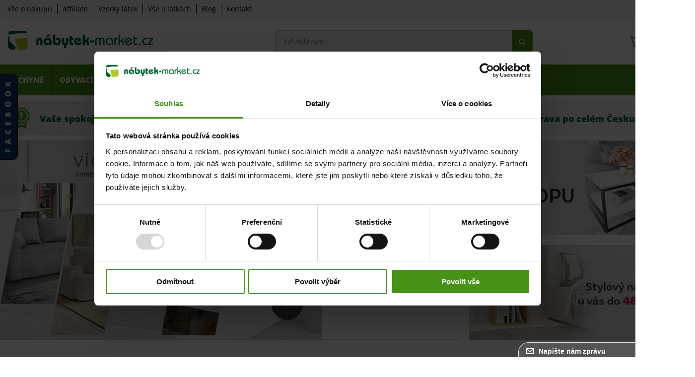

--- FILE ---
content_type: text/html; charset=utf-8
request_url: https://www.nabytek-market.cz/
body_size: 18172
content:
<!DOCTYPE html>
<html lang="cs-cz">
<head>
<meta charset="utf-8">
	<meta name="author" content="www.nabytek-market.cz (FRONTI Nábytek s.r.o.)">
	<meta name="created_by" content="Vratislav Dlabaja (www.vdweb.cz)">
	<meta name="viewport" content="width=device-width, initial-scale=1.0">
	<meta name="description" content="V našem internetovém obchodě s nábytkem najdete vybavení pro dům, byt i kancelář za atraktivní ceny. Doprava po celé České republice zdarma – zjistěte více!">
	<meta name="generator" content="Joomla! - Open Source Content Management">
	<title>Obchod s nábytkem online | nabytek-market.cz</title>
	<link href="/templates/nabytek-market/favicon.ico" rel="icon" type="image/vnd.microsoft.icon">
<link href="/media/vendor/joomla-custom-elements/css/joomla-alert.min.css?0.4.1" rel="stylesheet">
	<link href="/templates/nabytek-market/common/common_7359370f76c29533ad9a1abf5cd07a1d1bad8ef2.css" rel="stylesheet">
	<style>
	
			#VD_smart_search_result_137 {margin-left: -150px; margin-top: 15px; width: 800px;}
	
	
</style>
<script src="/media/vendor/jquery/js/jquery.min.js?3.7.1"></script>
	<script src="/media/legacy/js/jquery-noconflict.min.js?504da4"></script>
	<script src="/media/mod_menu/js/menu.min.js?90ceaf" type="module"></script>
	<script type="application/json" class="joomla-script-options new">{"joomla.jtext":{"ERROR":"Chyba","MESSAGE":"Obsah zprávy","NOTICE":"Oznámení","WARNING":"Varování","JCLOSE":"Zavřít","JOK":"OK","JOPEN":"Otevřít"},"system.paths":{"root":"","rootFull":"https:\/\/www.nabytek-market.cz\/","base":"","baseFull":"https:\/\/www.nabytek-market.cz\/"},"csrf.token":"91666e7ac2a4d1f9588af54f511c56d6"}</script>
	<script src="/media/system/js/core.min.js?a3d8f8"></script>
	<script src="/media/plg_vpconversiontracking/js/tracker.js?4.2" defer></script>
	<script src="/media/system/js/messages.min.js?9a4811" type="module"></script>
	<script src="/templates/nabytek-market/common/common_f333a8020af3006c175ca21412e2ad62fbbe3431.js"></script>
	<script>
			function vd_slider_toogle(name) {

					var element_t = "js_t_104_" + name;
					var element_b = "js_b_104_" + name;
					
					if (document.getElementById(element_t).classList.contains("open")) {
					
					} else {
						document.getElementById("js_t_104_1").classList.remove("open");
document.getElementById("js_b_104_1").classList.remove("open");
document.getElementById("js_t_104_2").classList.remove("open");
document.getElementById("js_b_104_2").classList.remove("open");
document.getElementById("js_t_104_3").classList.remove("open");
document.getElementById("js_b_104_3").classList.remove("open");
document.getElementById("js_t_104_4").classList.remove("open");
document.getElementById("js_b_104_4").classList.remove("open");

						document.getElementById(element_t).classList.add("open");
						document.getElementById(element_b).classList.add("open");
					}
			}
	</script>
	<script>//<![CDATA[ 
if (typeof Virtuemart === "undefined"){
	var Virtuemart = {};}
var vmSiteurl = 'https://www.nabytek-market.cz/' ;
Virtuemart.vmSiteurl = vmSiteurl;
var vmLang = '&lang=cs';
Virtuemart.vmLang = vmLang; 
var vmLangTag = 'cs';
Virtuemart.vmLangTag = vmLangTag;
var Itemid = "";
Virtuemart.addtocart_popup = "1" ; 
var vmCartError = Virtuemart.vmCartError = "Při aktualizaci vašeho košíku došlo k chybě";
var usefancy = true; //]]>
</script>
	<script>
		jQuery.noConflict();
		jQuery(document).ready(function(){
			jQuery("#share-box").hover(function() {jQuery(this).stop(true,false).animate({left: 0}, 500);},function(){jQuery("#share-box").stop(true,false).animate({left: -200}, 500);});
		});
		
		
		function vd_js_odkaz_menu() {
				if (document.getElementById("js-odkaz-menu").classList.contains("open")) {
					document.getElementById("js-odkaz-menu").classList.remove("open");
					document.getElementById("js-odkaz-menu").classList.add("close");
					
					document.getElementById("hlavni-menu").classList.remove("open");
					document.getElementById("hlavni-menu").classList.add("close");
				} else {
					document.getElementById("js-odkaz-menu").classList.remove("close");
					document.getElementById("js-odkaz-menu").classList.add("open");
					
					document.getElementById("hlavni-menu").classList.remove("close");
					document.getElementById("hlavni-menu").classList.add("open");
				}
		}
	</script>
	<script>
	
			var mod_vd_smart_search_timeout_137 = null;
			
			
			function mod_vd_smart_search_do_search_137(this_value) {
					
					javascript:search_vm_ajax_live(this_value, 'cs-CZ', '137', 'https://www.nabytek-market.cz/index.php?option=com_ajax&module=vd_smart_search&method=getSearchResult&format=raw', '#F9F5F2', '800');
					
			}
			
			
			function mod_vd_smart_search_do_delayed_search_137(this_value) {
					
					if (mod_vd_smart_search_timeout_137) {
						clearTimeout(mod_vd_smart_search_timeout_137);
					}
					mod_vd_smart_search_timeout_137 = setTimeout(function() {
						mod_vd_smart_search_do_search_137(this_value);
					}, 250);
					
			}
			
			
			
			
			
			var search_timer = new Array();
			var search_has_focus = new Array();
			var op_active_el = null;
			var op_active_row = null;
			var op_active_row_n = parseInt("0");
			var op_last_request = "";
			var op_process_cmd = "href";
			var op_controller = "";
			var op_lastquery = "";
			var op_maxrows = 8;
			var op_lastinputid = "vd_smart_search_input_137";
			var op_currentlang = "cs-CZ";
			var op_lastmyid = "137";
			var op_ajaxurl = "https://www.nabytek-market.cz/index.php?option=com_ajax&module=vd_smart_search&method=getSearchResult&format=raw";
			var op_savedtext = new Array();
			
			
			search_timer[137] = null;
			search_has_focus[137] = false;

			jQuery(document).ready(function() {
				if (document.body != null) {
					var div = document.createElement('div');
					div.setAttribute('id', "VD_smart_search_result_137");
					div.setAttribute('class', "VD-smart-search-result");
					div.setAttribute('style', "200px;");
					document.body.appendChild(div);

					var div2bg = document.createElement('div');
					div2bg.setAttribute('id', "vd_smart_search_BG");
					div2bg.setAttribute('style', "");
					div2bg.setAttribute('onclick', "vd_ajax_close_bg(137);");
					div2bg.setAttribute('class', "vd_ajax_bg_137");
					document.body.appendChild(div2bg);
				}
			});
			
			
			function vd_ajax_close_bg() {
				jQuery( ".VD-smart-search-wrap .vd_close_button" ).trigger( "click" );
				jQuery("#vd_smart_search_BG").hide();
			}


			jQuery( window ).resize(function() {
				var eTop137 = jQuery("#vd_smart_search_input_137").offset().top;
				var eTopCalc137 = eTop137 + 40;
				var eLeft137 = jQuery("#vd_smart_search_input_137").offset().left;

				jQuery("#VD_smart_search_result_137").css({"top" : eTopCalc137 + "px", "left" : eLeft137 + "px"});

				var ajaxwindowwidth137 = jQuery( "#VD_smart_search_result_137" ).width();
				var windowwidth = jQuery( window ).width();
				if (ajaxwindowwidth137 >= windowwidth) {
					jQuery("#VD_smart_search_result_137").addClass( "ajaxframeismobile" );
				} else {
					jQuery("#VD_smart_search_result_137").removeClass( "ajaxframeismobile" );
				}
			});


			jQuery( document ).ready(function() {
				var ajaxwindowwidth137 = jQuery( "#VD_smart_search_result_137" ).width();
				var windowwidth = jQuery( window ).width();
				if (ajaxwindowwidth137 >= windowwidth) {
					jQuery("#VD_smart_search_result_137").addClass( "ajaxframeismobile" );
				} else {
					jQuery("#VD_smart_search_result_137").removeClass( "ajaxframeismobile" );
				}
			});
	
	
</script>
	
	<!-- VPCT Global site tag (gtag.js) - Google Analytics -->
	<script async src="https://www.googletagmanager.com/gtag/js?id=G-QVSDH7LSGW"></script>

	<!-- VPCT Global site tracking tag - Google Analytics - gtag -->
	<script type="text/javascript">
		window.dataLayer = window.dataLayer || [];
		function gtag(){dataLayer.push(arguments);}
		gtag('js', new Date());

		gtag('config', 'G-QVSDH7LSGW');
	</script>

<!-- Api Pixel Code --> <script src="https://pixel.fasttony.com/824fbee20b98458ab45caa1e197ea59a" async defer></script> <!-- End Api Pixel Code -->


<!-- Google tag (gtag.js) -->
<script async src="https://www.googletagmanager.com/gtag/js?id=G-QVSDH7LSGW"></script>
<script>
  window.dataLayer = window.dataLayer || [];
  function gtag(){dataLayer.push(arguments);}
  gtag('js', new Date());

  gtag('config', 'G-QVSDH7LSGW');
</script>

<style>
.blog {
    display: flex;
    flex-direction: column;
    justify-content: center;
    align-items: center;
}

.blog .com-content-category-blog__item .item-content .article-info {
display: none;
}

.blog .com-content-category-blog__items {
    max-width: 1400px;
    padding: 0 20px;
margin: 20px;
}

.blog .masonry-2 .blog-item {
margin-bottom: 40px;
}

.blog .com-content-category-blog__items .blog-item {
    padding: 20px;
    border: 1px solid #c6c6c6;
}

.blog .com-content-category-blog__items .blog-item .item-content h2 {
    line-height: 120%;
}

.blog .com-content-category-blog__items .blog-item .item-content img, .seo-blog-img {
    max-height: 500px;
    object-fit: cover;
    width: 100%;
}

.seo-cta {
    margin: 30px 0;
  display: flex;
  align-items: center;
  justify-content: space-between;
  gap: 30px;
  padding: 20px;
  background: #f4f4f4;
}

.seo-cta-text {
  flex: 1 1 auto;
}

.seo-cta-text .seo-cta-title {
  margin: 0 0 8px;
  font-size: 18px;
  line-height: 120%;
  color: #479317;
    text-transform: uppercase;
font-weight: 800;
}

.seo-cta-text p {
  margin: 0;
  line-height: 1.6;
}

.seo-cta-action {
  flex: 0 0 auto;
  display: flex;
  align-items: center;
justify-content: center;
}

.blog .pagination {
    display: flex;
    align-items: center;
    justify-content: center;
    gap: 20px;
    list-style: none;
}

/* Responsive: stack on small screens */
@media (max-width: 640px) {
  .seo-cta {
    flex-direction: column;
    text-align: center;
  }
  .seo-cta-action {
    width: 100%;
  }
}
</style>

<script type="application/ld+json">
{
  "@context": "https://schema.org",
  "@type": "Organization",
  "name": "FRONTI Nábytek Nábytek s.r.o.",
  "url": "https://www.nabytek-market.cz/",
  "logo": "https://www.nabytek-market.cz/templates/nabytek-market/images/logo.png",
  "contactPoint": [{
    "@type": "ContactPoint",
    "telephone": "+420 732 438 850",
    "contactType": "customer service",
    "areaServed": "CZ",
    "availableLanguage": ["cs"]
  },{
    "@type": "ContactPoint",
    "telephone": "+420 734 591 489",
    "contactType": "customer service",
    "areaServed": "CZ",
    "availableLanguage": ["cs"]
  }],
  "sameAs": ["https://www.facebook.com/nabytekmarket.cz/"]
}
</script>

<!-- Google Tag Manager -->
<script>(function(w,d,s,l,i){w[l]=w[l]||[];w[l].push({'gtm.start':
new Date().getTime(),event:'gtm.js'});var f=d.getElementsByTagName(s)[0],
j=d.createElement(s),dl=l!='dataLayer'?'&l='+l:'';j.async=true;j.src=
'https://www.googletagmanager.com/gtm.js?id='+i+dl;f.parentNode.insertBefore(j,f);
})(window,document,'script','dataLayer','GTM-NBM9H4P3');</script>
<!-- End Google Tag Manager -->


<!-- vd_seo start -->
<!-- vd_seo end -->

</head>
<body id="js-body">
<div id="fb-root"></div>
<script>(function(d, s, id) {
  var js, fjs = d.getElementsByTagName(s)[0];
  if (d.getElementById(id)) return;
  js = d.createElement(s); js.id = id;
  js.src = "//connect.facebook.net/cs_CZ/sdk.js#xfbml=1&version=v2.4";
  fjs.parentNode.insertBefore(js, fjs);
}(document, 'script', 'facebook-jssdk'));</script>

<!-- Google Tag Manager (noscript) -->
<noscript><iframe src="https://www.googletagmanager.com/ns.html?id=GTM-NBM9H4P3"
height="0" width="0" style="display:none;visibility:hidden"></iframe></noscript>
<!-- End Google Tag Manager (noscript) -->

<div class="stred">
<div class="ID-horni" id="horni">
<div class="ID-horni-div">
<div class="levy">
<ul class="mod-menu mod-list nav ">
<li class="nav-item item-380 deeper parent"><a href="#" class=" bez_odkazu">Vše o nákupu</a><ul class="mod-menu__sub list-unstyled small"><li class="nav-item item-381"><a href="/obchodni-podminky" >Obchodní podmínky</a></li><li class="nav-item item-384"><a href="/zpracovani-osobnich-udaju" >Zpracování osobních údajů</a></li><li class="nav-item item-464"><a href="/reklamacni-protokol" >Reklamační protokol</a></li><li class="nav-item item-466"><a href="/odstoupeni-od-kupni-smlouvy" >Odstoupení od kupní smlouvy</a></li><li class="nav-item item-649"><a href="#" class="cc-custom-revoke">Nastavení cookie</a></li></ul></li><li class="nav-item item-485"><a href="/affiliate?view=home" >Affiliate</a></li><li class="nav-item item-680"><a href="/vzorky-latek" >Vzorky látek</a></li><li class="nav-item item-681"><a href="/vse-o-latkach" >Vše o látkách</a></li><li class="nav-item item-877"><a href="/blog" >Blog</a></li><li class="nav-item item-126"><a href="/kontakt" >Kontakt</a></li></ul>

</div>
<div class="clr"></div>
</div>
</div>
</div>
<div class="ID-hlavicka-obal">
<div class="stred">
<div class="ID-hlavicka">
<a class="odkaz_logo" href="/"><img src="/templates/nabytek-market/images/logo.png" alt="logo nabytek-market.cz" class="logo" /></a>
<div class="vmCartModule " id="vmCartModule">
<div class="kosik_left">
<a href="/kosik">
<img class="kosik" src="/templates/nabytek-market/images/kosik.png" alt="Nákupní košík" title="Obsah košíku">
</a>
<div class="total_products">0</div>
</div>
<div class="kosik_right">
<div class="total" style="float: right;">
<strong>0 Kč</strong>
</div>
<div class="show_cart">
<a class="details" style="float:right;" href="/kosik" rel="nofollow" >Obsah košíku</a></div>
</div>
<div class="hiddencontainer" style=" display: none; ">
<div class="vmcontainer">
<div class="product_row">
<div class="subtotal_with_tax"></div>
<span class="quantity"></span><span class="quantity_x">x</span>&nbsp;&nbsp;<span class="product_name"></span>
<div class="customProductData"></div>
</div>
</div>
</div>
<div class="vm_cart_products_main">
<div class="vm_cart_products_wrap">
<div class="vm_cart_products">
<div class="vmcontainer">
</div>
</div>
<a class="go_to_cart" href="/kosik">
Přejít do košíku
</a>
</div>
</div>
<div style="clear:both;"></div>
<div class="payments-signin-button"></div>
<noscript>Počkejte prosím</noscript>
</div>

<script>
window.dataLayer = window.dataLayer || [];
window.dataLayer.push({ ecommerce: null });  // Wyczyść poprzednie dane ecommerce

window.dataLayer.push({
  event: "view_cart",
  ecommerce: {
    currency: "CZK",  // Kod waluty
    value: 0,  // Całkowita wartość koszyka
    items: [
          ]
  }
});
</script><div class="ID-smart-search templatestyledefault" id="ID-smart-search-137">
<form name="form-smart-search137" action="/chytre-vyhledavani-vysledky?view=result&amp;mod_id=137" method="GET" >
<div class="form">
<input placeholder="Vyhledávání" class="inputbox" maxlength="75" size="75" id="vd_smart_search_input_137" name="keyword" type="text" value="" autocomplete="off" onfocus="mod_vd_smart_search_do_delayed_search_137(this)" onkeyup="mod_vd_smart_search_do_delayed_search_137(this)" />
<input class="button" value="Hledat" type="submit">
<div class="clr"></div>
</div>
</form>
</div>

<div id="js-odkaz-menu" onclick="vd_js_odkaz_menu()"></div>
</div>
</div>
</div>
<div class="ID-hlavni-menu-BG"></div>
<div class="ID-hlavni-menu-obal" id="hlavni-menu-div">
<div class="stred">
<div class="ID-hlavni-menu">
<div id="hlavni-menu">
<ul class="menu_category"><li id="cat-id-1-m-153" class="cat-id-1 cat_parent"><span class="tlacitko" onclick="vd_menu_toogle_153('1')"><span></span></span><a href="/kuchyne"><div class="nazev">Kuchyně</div></a><ul><li id="cat-id-133-m-153" class="cat-id-133"><a href="/kuchynske-linky"><div class="obrazek"></div><div class="nazev">Kuchyňské linky</div></a></li><li id="cat-id-86-m-153" class="cat-id-86"><a href="/rohove-kuchyne"><div class="obrazek"></div><div class="nazev">Rohové kuchyně</div></a></li><li id="cat-id-11-m-153" class="cat-id-11"><a href="/kuchynske-linky-lesk-mdf"><div class="obrazek"></div><div class="nazev">Sestavy FEM (sokl, výš. hor. skř. 58 cm)</div></a></li><li id="cat-id-76-m-153" class="cat-id-76"><a href="/linky-lesk-mdf-system-pamela"><div class="obrazek"></div><div class="nazev">Sestavy PAM (sokl, výška hor. skř. 72cm)</div></a></li><li id="cat-id-74-m-153" class="cat-id-74"><a href="/linky-lesk-mdf-system-nadia"><div class="obrazek"></div><div class="nazev">Sestavy NAT (nožky, výš. hor. skř. 72 cm)</div></a></li><li id="cat-id-113-m-153" class="cat-id-113"><a href="/sestavy-mad-sokl-2c-vyska-hor-skr-58-cm"><div class="obrazek"></div><div class="nazev">Sestavy MAD (sokl, výš. hor. skř. 58 cm)</div></a></li><li id="cat-id-151-m-153" class="cat-id-151"><a href="/sestavy-lam-sokl-2c-vyska-hor-skr-72cm"><div class="obrazek"></div><div class="nazev">Sestavy LAM (sokl, výška hor. skř. 72cm)</div></a></li><li id="cat-id-92-m-153" class="cat-id-92"><a href="/skrinky-fem"><div class="obrazek"></div><div class="nazev">Skříňky  FEM</div></a></li><li id="cat-id-114-m-153" class="cat-id-114"><a href="/skrinky-mad"><div class="obrazek"></div><div class="nazev">Skříňky MAD</div></a></li><li id="cat-id-93-m-153" class="cat-id-93"><a href="/skrinky-system-natally"><div class="obrazek"></div><div class="nazev">Skříňky  NAT</div></a></li><li id="cat-id-152-m-153" class="cat-id-152"><a href="/skrinky-lam"><div class="obrazek"></div><div class="nazev">Skříňky LAM</div></a></li></ul></li><li id="cat-id-3-m-153" class="cat-id-3 cat_parent"><span class="tlacitko" onclick="vd_menu_toogle_153('3')"><span></span></span><a href="/obyvaci-pokoj"><div class="nazev">Obývací pokoj</div></a><ul><li id="cat-id-149-m-153" class="cat-id-149 cat_parent"><span class="tlacitko" onclick="vd_menu_toogle_153('149')"><span></span></span><a href="/sedaci-soupravy-a-pohovky"><div class="obrazek"></div><div class="nazev">Sedací soupravy a pohovky</div></a><ul><li id="cat-id-26-m-153" class="cat-id-26"><a href="/rohove-sedacky"><div class="nazev">Rohové sedačky</div></a></li><li id="cat-id-17-m-153" class="cat-id-17"><a href="/pohovky"><div class="nazev">Pohovky & Válendy</div></a></li><li id="cat-id-20-m-153" class="cat-id-20"><a href="/sedacky-do-u"><div class="nazev">Sedačky do U</div></a></li><li id="cat-id-27-m-153" class="cat-id-27"><a href="/sedaci-soupravy"><div class="nazev">Sedací soupravy</div></a></li></ul></li><li id="cat-id-25-m-153" class="cat-id-25"><a href="/kresla"><div class="obrazek"></div><div class="nazev">Křesla</div></a></li><li id="cat-id-21-m-153" class="cat-id-21"><a href="/taburety"><div class="obrazek"></div><div class="nazev">Taburety</div></a></li><li id="cat-id-24-m-153" class="cat-id-24"><a href="/obyvaci-steny"><div class="obrazek"></div><div class="nazev">Obývací stěny</div></a></li><li id="cat-id-28-m-153" class="cat-id-28"><a href="/skrine-do-obyvaku"><div class="obrazek"></div><div class="nazev">Skříně do obýváku</div></a></li><li id="cat-id-18-m-153" class="cat-id-18"><a href="/tv-stolky"><div class="obrazek"></div><div class="nazev">TV stolky</div></a></li><li id="cat-id-19-m-153" class="cat-id-19"><a href="/komody-do-obyvaku"><div class="obrazek"></div><div class="nazev">Komody do obýváku</div></a></li><li id="cat-id-73-m-153" class="cat-id-73"><a href="/knihovny-a-regaly"><div class="obrazek"></div><div class="nazev">Knihovny & Regály</div></a></li><li id="cat-id-23-m-153" class="cat-id-23"><a href="/konferencni-stolky"><div class="obrazek"></div><div class="nazev">Konferenční stolky</div></a></li></ul></li><li id="cat-id-5-m-153" class="cat-id-5 cat_parent"><span class="tlacitko" onclick="vd_menu_toogle_153('5')"><span></span></span><a href="/detsky-pokoj"><div class="nazev">Dětský pokoj</div></a><ul><li id="cat-id-34-m-153" class="cat-id-34"><a href="/detske-komody"><div class="obrazek"></div><div class="nazev">Dětské komody</div></a></li><li id="cat-id-132-m-153" class="cat-id-132"><a href="/detske-skrine"><div class="obrazek"></div><div class="nazev">Dětské skříně</div></a></li><li id="cat-id-36-m-153" class="cat-id-36"><a href="/detske-postele"><div class="obrazek"></div><div class="nazev">Dětské postele</div></a></li><li id="cat-id-37-m-153" class="cat-id-37"><a href="/patrove-postele"><div class="obrazek"></div><div class="nazev">Patrové postele</div></a></li><li id="cat-id-35-m-153" class="cat-id-35"><a href="/detske-pokoje"><div class="obrazek"></div><div class="nazev">Dětské pokoje</div></a></li><li id="cat-id-134-m-153" class="cat-id-134"><a href="/studentske-pokoje"><div class="obrazek"></div><div class="nazev">Studentské pokoje</div></a></li><li id="cat-id-38-m-153" class="cat-id-38"><a href="/psaci-stoly"><div class="obrazek"></div><div class="nazev">Psací stoly</div></a></li><li id="cat-id-39-m-153" class="cat-id-39"><a href="/detske-pohovky"><div class="obrazek"></div><div class="nazev">Dětské pohovky</div></a></li><li id="cat-id-154-m-153" class="cat-id-154"><a href="/detsky-nabytek"><div class="obrazek"></div><div class="nazev">Dětský nábytek</div></a></li></ul></li><li id="cat-id-9-m-153" class="cat-id-9 cat_parent"><span class="tlacitko" onclick="vd_menu_toogle_153('9')"><span></span></span><a href="/loznice"><div class="nazev">Ložnice</div></a><ul><li id="cat-id-45-m-153" class="cat-id-45"><a href="/toaletni-stolky"><div class="obrazek"></div><div class="nazev">Toaletní stolky</div></a></li><li id="cat-id-46-m-153" class="cat-id-46"><a href="/satni-skrine"><div class="obrazek"></div><div class="nazev">Šatní skříně</div></a></li><li id="cat-id-47-m-153" class="cat-id-47"><a href="/postele"><div class="obrazek"></div><div class="nazev">Postele</div></a></li><li id="cat-id-48-m-153" class="cat-id-48"><a href="/loznicove-sestavy"><div class="obrazek"></div><div class="nazev">Ložnicové sestavy</div></a></li><li id="cat-id-50-m-153" class="cat-id-50"><a href="/nocni-stolky"><div class="obrazek"></div><div class="nazev">Noční stolky</div></a></li><li id="cat-id-51-m-153" class="cat-id-51"><a href="/perinaky"><div class="obrazek"></div><div class="nazev">Peřiňáky</div></a></li><li id="cat-id-6-m-153" class="cat-id-6"><a href="/matrace"><div class="obrazek"></div><div class="nazev">Matrace</div></a></li><li id="cat-id-138-m-153" class="cat-id-138"><a href="/rosty"><div class="obrazek"></div><div class="nazev">Rošty</div></a></li></ul></li><li id="cat-id-2-m-153" class="cat-id-2 cat_parent"><span class="tlacitko" onclick="vd_menu_toogle_153('2')"><span></span></span><a href="/jidelna"><div class="nazev">Jídelna</div></a><ul><li id="cat-id-13-m-153" class="cat-id-13"><a href="/jidelni-stoly"><div class="obrazek"></div><div class="nazev">Jídelní stoly</div></a></li><li id="cat-id-14-m-153" class="cat-id-14"><a href="/jidelni-zidle"><div class="obrazek"></div><div class="nazev">Jídelní židle</div></a></li><li id="cat-id-16-m-153" class="cat-id-16"><a href="/jidelni-sestavy"><div class="obrazek"></div><div class="nazev">Jídelní sestavy</div></a></li></ul></li><li id="cat-id-4-m-153" class="cat-id-4 cat_parent"><span class="tlacitko" onclick="vd_menu_toogle_153('4')"><span></span></span><a href="/nabytek-do-predsine"><div class="nazev">Předsíň</div></a><ul><li id="cat-id-29-m-153" class="cat-id-29"><a href="/predsinove-steny"><div class="obrazek"></div><div class="nazev">Předsíňové stěny</div></a></li><li id="cat-id-31-m-153" class="cat-id-31"><a href="/zrcadla"><div class="obrazek"></div><div class="nazev">Zrcadla</div></a></li><li id="cat-id-32-m-153" class="cat-id-32"><a href="/botniky"><div class="obrazek"></div><div class="nazev">Botníky</div></a></li><li id="cat-id-137-m-153" class="cat-id-137"><a href="/posuvne-dvere"><div class="obrazek"></div><div class="nazev">Posuvné dveře</div></a></li><li id="cat-id-33-m-153" class="cat-id-33"><a href="/skrine-do-predsine"><div class="obrazek"></div><div class="nazev">Skříně do předsíně</div></a></li><li id="cat-id-10-m-153" class="cat-id-10"><a href="/police"><div class="obrazek"></div><div class="nazev">Police</div></a></li></ul></li><li id="cat-id-8-m-153" class="cat-id-8 cat_parent"><span class="tlacitko" onclick="vd_menu_toogle_153('8')"><span></span></span><a href="/koupelnovy-nabytek"><div class="nazev">Koupelna</div></a><ul><li id="cat-id-44-m-153" class="cat-id-44"><a href="/koupelnove-sestavy"><div class="obrazek"></div><div class="nazev">Koupelnové sestavy</div></a></li><li id="cat-id-43-m-153" class="cat-id-43"><a href="/koupelnove-skrinky"><div class="obrazek"></div><div class="nazev">Koupelnové skříňky</div></a></li></ul></li><li id="cat-id-153-m-153" class="cat-id-153"><a href="/skladem"><div class="nazev">Skladem</div></a></li></ul>
						<script type="text/javascript">
							function vd_menu_toogle_153(name) {

									var element_li = "cat-id-" + name + "-m-153";
									
									if (document.getElementById(element_li).classList.contains("open")) {
										document.getElementById(element_li).classList.remove("open");
										document.getElementById(element_li).classList.add("close");
									} else {
										document.getElementById(element_li).classList.remove("close");
										document.getElementById(element_li).classList.add("open");
									}
									
							}
						</script>
					
</div>
</div>
</div>
</div>
<script type="text/javascript">vd_menu.initialize();</script><div class="clr"></div>
<div id="system-message-container" aria-live="polite"></div>

<div class="clr"></div>
<div class="ID-obsah-obal">
<div class="stred">
<div class="ID-obsah">
<div class="clr"></div>
<ul class="ID-box">
<li style="background-image: url('/images/ikonky/jednicka.png'); background-position: 25px center;">
Vaše spokojenost je pro nás prioritou</li>
<li style="background-image: url('/images/ikonky/skladem.png'); background-position: 20px center;">
Nakupujte z pohodlí vašeho domova</li>
<li class="konec" style="background-image: url('/images/ikonky/doprava-zdarma.png'); background-position: 0 center;">
Doprava po celém Česku ZDARMA</li>
</ul><p style="text-align: center;"><span style="font-size: 18pt; font-family: georgia, palatino; color: #ff0000;"></span></p><div class="ID-obsah-levy"><div class="ID-obsah-levy-div"><div class="ID-slider ID-slider-4"><div class="ID-slider-div"><div class="slider-text"><div class="slider_div open" id="js_b_104_1"><a class="url" href="https://www.nabytek-market.cz/sedaci-soupravy-a-pohovky"></a><img alt="" src="/images/2-2025-10k-produktu.png#joomlaImage://local-images/2-2025-10k-produktu.png"><div class="text"></div></div>
<div class="slider_div" id="js_b_104_2"><a class="url" href="https://www.nabytek-market.cz/kuchynske-linky"></a><img alt="" src="/images/3-2025-kuchyne.png#joomlaImage://local-images/3-2025-kuchyne.png"><div class="text"></div></div>
<div class="slider_div" id="js_b_104_3"><a class="url" href="https://www.nabytek-market.cz/postele"></a><img alt="" src="/images/5-2025-postele.png#joomlaImage://local-images/5-2025-postele.png"><div class="text"></div></div>
<div class="slider_div" id="js_b_104_4"><img alt="" src="/images/4-2025-splatky.png#joomlaImage://local-images/4-2025-splatky.png"><div class="text"></div></div>
</div><div class="slider-menu"><div class="slider-menu-div"><ul><li class="slider_menu open" id="js_t_104_1" onclick="vd_slider_toogle('1')"><span class="efekt"></span><div><div>Více než 10 000 kombinací sedaček</div></div></li><li class="slider_menu" id="js_t_104_2" onclick="vd_slider_toogle('2')"><span class="efekt"></span><div><div>Velký výběr kuchyňských linek</div></div></li><li class="slider_menu" id="js_t_104_3" onclick="vd_slider_toogle('3')"><span class="efekt"></span><div><div>Přes 1000 variant postelí</div></div></li><li class="slider_menu" id="js_t_104_4" onclick="vd_slider_toogle('4')"><span class="efekt"></span><div><div>Nákup na splátky</div></div></li></ul></div></div><div class="clr"></div></div></div></div></div><div class="ID-obsah-pravy"><div class="modul"><div class="modul-div"><p><a href="/chytre-vyhledavani-vysledky?keyword=cn-24"><img src="/images/6-2025-novinky.png" alt="6-2025-novinky.png" width="455" height="191" /></a></p><div class="clr"></div></div></div><div class="modul"><div class="modul-div"><p><a href="/skladem"><img src="/images/7-2025-skladem.png" alt="7-2025-skladem.png" width="455" height="191" /></a></p><div class="clr"></div></div></div></div><div class="clr"></div>
<div class="ID-moduly">
</div>
<div class="clr"></div>
<div class="ID-vypis"><h2 class="nadpis">Oblíbené produkty</h2><div class="produkty"><div class="row row-4"><div class="produkt radek-responsive-1 "><div class="produkt-div"><div class="obrazek"><div><a title="Konferenční stolek HADES Beton + černá" href="/konferencni-stolek-hades-beton-cerna-detail"><img  width="300"  height="236"  loading="lazy"  src="/images/eshop/product/resized/konferencni-stolek-hades-beton-cerna_300x300.jpg"  alt="Konferenční stolek HADES Beton + černá"  /></a></div></div><h3><a href="/konferencni-stolek-hades-beton-cerna-detail" >Konferenční stolek HADES Beton + černá</a></h3><div class="ID-p-statusy"><div class="status-skladem">Skladem</div><div class="status-skladem">Dodání 2-3 dny</div><div class="status-akce">Akce</div><div class="status-special">Prodejní HIT</div></div><div class="dostupnost">Termín dodání: <span>Skladem</span><br>Osobní odběr Ostrava: <span style="color:#479317; font-weight: bold;">Dnes</span></div><div class="informace"><div class="cena"><div class="cena-velka">1 322 Kč</div></div><a href="/konferencni-stolek-hades-beton-cerna-detail" class="odkaz">Detail</a><div class="clr"></div></div><ul class="ID-produkt-varianty1"><li>
<div class="li"><div class="nahled"><a title="Konferenční stolek HADES Old style + šedá" href="/konferencni-stolek-hades-seda-detail"><img  width="300"  height="235"  loading="lazy"  src="/images/eshop/product/resized/konferencni-stolek-hades-old-style-seda_300x300.jpg"  alt="Konferenční stolek HADES Old style + šedá"  /></a></div><div class="hlavni"><a title="Konferenční stolek HADES Old style + šedá" href="/konferencni-stolek-hades-seda-detail"><img  width="300"  height="235"  loading="lazy"  src="/images/eshop/product/resized/konferencni-stolek-hades-old-style-seda_300x300.jpg"  alt="Konferenční stolek HADES Old style + šedá"  /></a></div></div>
</li>
</ul><div class="clr"></div></div></div><div class="produkt radek-responsive-2 "><div class="produkt-div"><div class="obrazek"><div><a title="Konferenční stolek HADES Old style + šedá" href="/konferencni-stolek-hades-seda-detail"><img  width="300"  height="235"  loading="lazy"  src="/images/eshop/product/resized/konferencni-stolek-hades-old-style-seda_300x300.jpg"  alt="Konferenční stolek HADES Old style + šedá"  /></a></div></div><h3><a href="/konferencni-stolek-hades-seda-detail" >Konferenční stolek HADES Old style + šedá</a></h3><div class="ID-p-statusy"><div class="status-skladem">Skladem</div><div class="status-skladem">Dodání 2-3 dny</div><div class="status-akce">Akce</div><div class="status-special">Prodejní HIT</div></div><div class="dostupnost">Termín dodání: <span>Skladem</span><br>Osobní odběr Ostrava: <span style="color:#479317; font-weight: bold;">Dnes</span></div><div class="informace"><div class="cena"><div class="cena-velka">1 322 Kč</div></div><a href="/konferencni-stolek-hades-seda-detail" class="odkaz">Detail</a><div class="clr"></div></div><ul class="ID-produkt-varianty1"><li>
<div class="li"><div class="nahled"><a title="Konferenční stolek HADES Beton + černá" href="/konferencni-stolek-hades-beton-cerna-detail"><img  width="300"  height="236"  loading="lazy"  src="/images/eshop/product/resized/konferencni-stolek-hades-beton-cerna_300x300.jpg"  alt="Konferenční stolek HADES Beton + černá"  /></a></div><div class="hlavni"><a title="Konferenční stolek HADES Beton + černá" href="/konferencni-stolek-hades-beton-cerna-detail"><img  width="300"  height="236"  loading="lazy"  src="/images/eshop/product/resized/konferencni-stolek-hades-beton-cerna_300x300.jpg"  alt="Konferenční stolek HADES Beton + černá"  /></a></div></div>
</li>
</ul><div class="clr"></div></div></div><div class="produkt radek-responsive-1 "><div class="produkt-div"><div class="obrazek"><div><a title="Komoda MALWA M3 Bílá" href="/komoda-malwa-m3-bila-detail"><img  width="300"  height="225"  loading="lazy"  src="/images/eshop/product/resized/CN-05-/komoda-malwa-m3-bila-0008-02_2784_60080_300x300.png"  alt="Komoda MALWA M3 Bílá"  /></a></div></div><h3><a href="/komoda-malwa-m3-bila-detail" >Komoda MALWA M3 Bílá</a></h3><div class="ID-p-statusy"><div class="status-skladem">Skladem</div><div class="status-skladem">Dodání 2-3 dny</div><div class="status-special">Prodejní HIT</div></div><div class="dostupnost">Termín dodání: <span>Skladem</span><br>Osobní odběr Ostrava: <span style="color:#479317; font-weight: bold;">Dnes</span></div><div class="informace"><div class="cena"><div class="cena-velka cena-velka-sama">1 889 Kč</div></div><a href="/komoda-malwa-m3-bila-detail" class="odkaz">Detail</a><div class="clr"></div></div><ul class="ID-produkt-varianty1"><li>
<div class="li"><div class="nahled"><a title="Komoda MALWA M3 Dub artisan" href="/komoda-malwa-m3-dub-artisan-detail"><img  width="300"  height="225"  loading="lazy"  src="/images/eshop/product/resized/CN-05-/komoda-malwa-m3-dub-artisan-0008-01_2902_60103_300x300.png"  alt="Komoda MALWA M3 Dub artisan"  /></a></div><div class="hlavni"><a title="Komoda MALWA M3 Dub artisan" href="/komoda-malwa-m3-dub-artisan-detail"><img  width="300"  height="225"  loading="lazy"  src="/images/eshop/product/resized/CN-05-/komoda-malwa-m3-dub-artisan-0008-01_2902_60103_300x300.png"  alt="Komoda MALWA M3 Dub artisan"  /></a></div></div>
</li>
<li>
<div class="li"><div class="nahled"><a title="Komoda MALWA M3 Dub sonoma" href="/komoda-malwa-m3-dub-sonoma-detail"><img  width="300"  height="295"  loading="lazy"  src="/images/eshop/product/resized/CN-05-/komoda-malwa-m3-dub-sonoma_300x300.jpg"  alt="Komoda MALWA M3 Dub sonoma"  /></a></div><div class="hlavni"><a title="Komoda MALWA M3 Dub sonoma" href="/komoda-malwa-m3-dub-sonoma-detail"><img  width="300"  height="295"  loading="lazy"  src="/images/eshop/product/resized/CN-05-/komoda-malwa-m3-dub-sonoma_300x300.jpg"  alt="Komoda MALWA M3 Dub sonoma"  /></a></div></div>
</li>
<li>
<div class="li"><div class="nahled"><a title="Komoda MALWA M3 Černá" href="/komoda-malwa-m3-cerna-detail"><img  width="300"  height="225"  loading="lazy"  src="/images/eshop/product/resized/CN-05-/komoda-malwa-m3-cerna-0008-05_4783_60098_300x300.png"  alt="Komoda MALWA M3 Černá"  /></a></div><div class="hlavni"><a title="Komoda MALWA M3 Černá" href="/komoda-malwa-m3-cerna-detail"><img  width="300"  height="225"  loading="lazy"  src="/images/eshop/product/resized/CN-05-/komoda-malwa-m3-cerna-0008-05_4783_60098_300x300.png"  alt="Komoda MALWA M3 Černá"  /></a></div></div>
</li>
<li>
<div class="li"><div class="nahled"><a title="Komoda MALWA M3 Bílý lesk" href="/komoda-malwa-m3-bily-lesk-detail"><img  width="300"  height="225"  loading="lazy"  src="/images/eshop/product/resized/CN-05-/komoda-malwa-m3-bily-lesk-0008-08_4766_60091_300x300.png"  alt="Komoda MALWA M3 Bílý lesk"  /></a></div><div class="hlavni"><a title="Komoda MALWA M3 Bílý lesk" href="/komoda-malwa-m3-bily-lesk-detail"><img  width="300"  height="225"  loading="lazy"  src="/images/eshop/product/resized/CN-05-/komoda-malwa-m3-bily-lesk-0008-08_4766_60091_300x300.png"  alt="Komoda MALWA M3 Bílý lesk"  /></a></div></div>
</li>
<li class="vice">
<div class="li"><div class="hlavni"><a title="Zobrazit více variant tohoto produktu" href="/komoda-malwa-m3-bila-detail">+</a></div></div></li>
</ul><div class="clr"></div></div></div><div class="produkt radek-responsive-2  konec"><div class="produkt-div"><div class="obrazek"><div><a title="Komoda MALWA M4 Bílá" href="/komoda-malwa-m4-bila-detail"><img  width="300"  height="225"  loading="lazy"  src="/images/eshop/product/resized/CN-05-/komoda-malwa-m4-bila-0007-02_2787_60125_300x300.png"  alt="Komoda MALWA M4 Bílá"  /></a></div></div><h3><a href="/komoda-malwa-m4-bila-detail" >Komoda MALWA M4 Bílá</a></h3><div class="ID-p-statusy"><div class="status-skladem">Skladem</div><div class="status-skladem">Dodání 2-3 dny</div><div class="status-special">Prodejní HIT</div></div><div class="dostupnost">Termín dodání: <span>Skladem</span><br>Osobní odběr Ostrava: <span style="color:#479317; font-weight: bold;">Dnes</span></div><div class="informace"><div class="cena"><div class="cena-velka cena-velka-sama">2 305 Kč</div></div><a href="/komoda-malwa-m4-bila-detail" class="odkaz">Detail</a><div class="clr"></div></div><ul class="ID-produkt-varianty1"><li>
<div class="li"><div class="nahled"><a title="Komoda MALWA M4 Dub artisan" href="/komoda-malwa-m4-dub-artisan-1-detail"><img  width="220"  height="300"  loading="lazy"  src="/images/eshop/product/resized/CN-05-/komoda-malwa-m4-dub-artisan-0007-01_2903_60141_300x300.png"  alt="Komoda MALWA M4 Dub artisan"  /></a></div><div class="hlavni"><a title="Komoda MALWA M4 Dub artisan" href="/komoda-malwa-m4-dub-artisan-1-detail"><img  width="220"  height="300"  loading="lazy"  src="/images/eshop/product/resized/CN-05-/komoda-malwa-m4-dub-artisan-0007-01_2903_60141_300x300.png"  alt="Komoda MALWA M4 Dub artisan"  /></a></div></div>
</li>
<li>
<div class="li"><div class="nahled"><a title="Komoda MALWA M4 Dub sonoma" href="/komoda-malwa-m4-dub-sonoma-detail"><img  width="300"  height="225"  loading="lazy"  src="/images/eshop/product/resized/CN-05-/komoda-malwa-m4-dub-sonoma-0007-03_2786_68622_300x300.png"  alt="Komoda MALWA M4 Dub sonoma"  /></a></div><div class="hlavni"><a title="Komoda MALWA M4 Dub sonoma" href="/komoda-malwa-m4-dub-sonoma-detail"><img  width="300"  height="225"  loading="lazy"  src="/images/eshop/product/resized/CN-05-/komoda-malwa-m4-dub-sonoma-0007-03_2786_68622_300x300.png"  alt="Komoda MALWA M4 Dub sonoma"  /></a></div></div>
</li>
<li>
<div class="li"><div class="nahled"><a title="Komoda MALWA M4 Černá" href="/komoda-malwa-m4-cerna-detail"><img  width="300"  height="225"  loading="lazy"  src="/images/eshop/product/resized/CN-05-/komoda-malwa-m4-cerna-0007-06_4782_60136_300x300.png"  alt="Komoda MALWA M4 Černá"  /></a></div><div class="hlavni"><a title="Komoda MALWA M4 Černá" href="/komoda-malwa-m4-cerna-detail"><img  width="300"  height="225"  loading="lazy"  src="/images/eshop/product/resized/CN-05-/komoda-malwa-m4-cerna-0007-06_4782_60136_300x300.png"  alt="Komoda MALWA M4 Černá"  /></a></div></div>
</li>
<li>
<div class="li"><div class="nahled"><a title="Komoda MALWA M4 Antracit + dub artisan" href="/komoda-malwa-m4-antracit-dub-artisan-detail"><img  width="300"  height="225"  loading="lazy"  src="/images/eshop/product/resized/CN-05-/komoda-malwa-m4-antracit-dub-artisan-0007-10_13308_59232_300x300.png"  alt="Komoda MALWA M4 Antracit + dub artisan"  /></a></div><div class="hlavni"><a title="Komoda MALWA M4 Antracit + dub artisan" href="/komoda-malwa-m4-antracit-dub-artisan-detail"><img  width="300"  height="225"  loading="lazy"  src="/images/eshop/product/resized/CN-05-/komoda-malwa-m4-antracit-dub-artisan-0007-10_13308_59232_300x300.png"  alt="Komoda MALWA M4 Antracit + dub artisan"  /></a></div></div>
</li>
<li class="vice">
<div class="li"><div class="hlavni"><a title="Zobrazit více variant tohoto produktu" href="/komoda-malwa-m4-bila-detail">+</a></div></div></li>
</ul><div class="clr"></div></div></div></div><div class="clr"></div><div class="row row-4"><div class="produkt radek-responsive-1 "><div class="produkt-div"><div class="obrazek"><div><a title="Věšák OPAL Dub sonoma" href="/vesak-opal-dub-sonoma-detail"><img  width="300"  height="225"  loading="lazy"  src="/images/eshop/product/resized/CN-05-/vesak-opal-dub-sonoma-0073-04_5130_61342_300x300.png"  alt="Věšák OPAL Dub sonoma"  /></a></div></div><h3><a href="/vesak-opal-dub-sonoma-detail" >Věšák OPAL Dub sonoma</a></h3><div class="ID-p-statusy"><div class="status-skladem">Skladem</div><div class="status-skladem">Dodání 2-3 dny</div><div class="status-special">Prodejní HIT</div></div><div class="dostupnost">Termín dodání: <span>Skladem</span><br>Osobní odběr Ostrava: <span style="color:#479317; font-weight: bold;">Dnes</span></div><div class="informace"><div class="cena"><div class="cena-velka cena-velka-sama">1 295 Kč</div></div><a href="/vesak-opal-dub-sonoma-detail" class="odkaz">Detail</a><div class="clr"></div></div><ul class="ID-produkt-varianty1"><li>
<div class="li"><div class="nahled"><a title="Věšák OPAL Dub artisan" href="/vesak-opal-dub-artisan-detail"><img  width="300"  height="225"  loading="lazy"  src="/images/eshop/product/resized/CN-05-/vesak-opal-dub-artisan-0073-01_5133_61340_300x300.png"  alt="Věšák OPAL Dub artisan"  /></a></div><div class="hlavni"><a title="Věšák OPAL Dub artisan" href="/vesak-opal-dub-artisan-detail"><img  width="300"  height="225"  loading="lazy"  src="/images/eshop/product/resized/CN-05-/vesak-opal-dub-artisan-0073-01_5133_61340_300x300.png"  alt="Věšák OPAL Dub artisan"  /></a></div></div>
</li>
<li>
<div class="li"><div class="nahled"><a title="Věšák OPAL Bílý" href="/vesak-opal-bily-detail"><img  width="300"  height="225"  loading="lazy"  src="/images/eshop/product/resized/CN-05-/vesak-opal-bily-0073-03_5131_61338_300x300.png"  alt="Věšák OPAL Bílý"  /></a></div><div class="hlavni"><a title="Věšák OPAL Bílý" href="/vesak-opal-bily-detail"><img  width="300"  height="225"  loading="lazy"  src="/images/eshop/product/resized/CN-05-/vesak-opal-bily-0073-03_5131_61338_300x300.png"  alt="Věšák OPAL Bílý"  /></a></div></div>
</li>
</ul><div class="clr"></div></div></div><div class="produkt radek-responsive-2 "><div class="produkt-div"><div class="obrazek"><div><a title="Komoda MALWA M4 Dub sonoma" href="/komoda-malwa-m4-dub-sonoma-detail"><img  width="300"  height="225"  loading="lazy"  src="/images/eshop/product/resized/CN-05-/komoda-malwa-m4-dub-sonoma-0007-03_2786_68622_300x300.png"  alt="Komoda MALWA M4 Dub sonoma"  /></a></div></div><h3><a href="/komoda-malwa-m4-dub-sonoma-detail" >Komoda MALWA M4 Dub sonoma</a></h3><div class="ID-p-statusy"><div class="status-skladem">Skladem</div><div class="status-skladem">Dodání 2-3 dny</div><div class="status-special">Prodejní HIT</div></div><div class="dostupnost">Termín dodání: <span>Skladem</span><br>Osobní odběr Ostrava: <span style="color:#479317; font-weight: bold;">Dnes</span></div><div class="informace"><div class="cena"><div class="cena-velka cena-velka-sama">2 305 Kč</div></div><a href="/komoda-malwa-m4-dub-sonoma-detail" class="odkaz">Detail</a><div class="clr"></div></div><ul class="ID-produkt-varianty1"><li>
<div class="li"><div class="nahled"><a title="Komoda MALWA M4 Dub artisan" href="/komoda-malwa-m4-dub-artisan-1-detail"><img  width="220"  height="300"  loading="lazy"  src="/images/eshop/product/resized/CN-05-/komoda-malwa-m4-dub-artisan-0007-01_2903_60141_300x300.png"  alt="Komoda MALWA M4 Dub artisan"  /></a></div><div class="hlavni"><a title="Komoda MALWA M4 Dub artisan" href="/komoda-malwa-m4-dub-artisan-1-detail"><img  width="220"  height="300"  loading="lazy"  src="/images/eshop/product/resized/CN-05-/komoda-malwa-m4-dub-artisan-0007-01_2903_60141_300x300.png"  alt="Komoda MALWA M4 Dub artisan"  /></a></div></div>
</li>
<li>
<div class="li"><div class="nahled"><a title="Komoda MALWA M4 Bílá" href="/komoda-malwa-m4-bila-detail"><img  width="300"  height="225"  loading="lazy"  src="/images/eshop/product/resized/CN-05-/komoda-malwa-m4-bila-0007-02_2787_60125_300x300.png"  alt="Komoda MALWA M4 Bílá"  /></a></div><div class="hlavni"><a title="Komoda MALWA M4 Bílá" href="/komoda-malwa-m4-bila-detail"><img  width="300"  height="225"  loading="lazy"  src="/images/eshop/product/resized/CN-05-/komoda-malwa-m4-bila-0007-02_2787_60125_300x300.png"  alt="Komoda MALWA M4 Bílá"  /></a></div></div>
</li>
<li>
<div class="li"><div class="nahled"><a title="Komoda MALWA M4 Černá" href="/komoda-malwa-m4-cerna-detail"><img  width="300"  height="225"  loading="lazy"  src="/images/eshop/product/resized/CN-05-/komoda-malwa-m4-cerna-0007-06_4782_60136_300x300.png"  alt="Komoda MALWA M4 Černá"  /></a></div><div class="hlavni"><a title="Komoda MALWA M4 Černá" href="/komoda-malwa-m4-cerna-detail"><img  width="300"  height="225"  loading="lazy"  src="/images/eshop/product/resized/CN-05-/komoda-malwa-m4-cerna-0007-06_4782_60136_300x300.png"  alt="Komoda MALWA M4 Černá"  /></a></div></div>
</li>
<li>
<div class="li"><div class="nahled"><a title="Komoda MALWA M4 Antracit + dub artisan" href="/komoda-malwa-m4-antracit-dub-artisan-detail"><img  width="300"  height="225"  loading="lazy"  src="/images/eshop/product/resized/CN-05-/komoda-malwa-m4-antracit-dub-artisan-0007-10_13308_59232_300x300.png"  alt="Komoda MALWA M4 Antracit + dub artisan"  /></a></div><div class="hlavni"><a title="Komoda MALWA M4 Antracit + dub artisan" href="/komoda-malwa-m4-antracit-dub-artisan-detail"><img  width="300"  height="225"  loading="lazy"  src="/images/eshop/product/resized/CN-05-/komoda-malwa-m4-antracit-dub-artisan-0007-10_13308_59232_300x300.png"  alt="Komoda MALWA M4 Antracit + dub artisan"  /></a></div></div>
</li>
<li class="vice">
<div class="li"><div class="hlavni"><a title="Zobrazit více variant tohoto produktu" href="/komoda-malwa-m4-dub-sonoma-detail">+</a></div></div></li>
</ul><div class="clr"></div></div></div><div class="produkt radek-responsive-1 "><div class="produkt-div"><div class="obrazek"><div><a title="Konferenční stolek PRIMA Beton mix" href="/konferencni-stolek-prima-beton-mix-detail"><img  width="300"  height="190"  loading="lazy"  src="/images/eshop/product/resized/CN-05-/konferencni-stolek-prima-beton-mix_300x300.jpg"  alt="Konferenční stolek PRIMA Beton mix"  /></a></div></div><h3><a href="/konferencni-stolek-prima-beton-mix-detail" >Konferenční stolek PRIMA Beton mix</a></h3><div class="ID-p-statusy"><div class="status-skladem">Skladem</div><div class="status-skladem">Dodání 2-3 dny</div><div class="status-special">Prodejní HIT</div></div><div class="dostupnost">Termín dodání: <span>Skladem</span><br>Osobní odběr Ostrava: <span style="color:#479317; font-weight: bold;">Dnes</span></div><div class="informace"><div class="cena"><div class="cena-velka cena-velka-sama">1 737 Kč</div></div><a href="/konferencni-stolek-prima-beton-mix-detail" class="odkaz">Detail</a><div class="clr"></div></div><ul class="ID-produkt-varianty1"><li>
<div class="li"><div class="nahled"><a title="Konferenční stolek PRIMA Bílý" href="/konferencni-stolek-prima-bily-detail"><img  width="300"  height="191"  loading="lazy"  src="/images/eshop/product/resized/CN-05-/konferencni-stolek-prima-bily_300x300.jpg"  alt="Konferenční stolek PRIMA Bílý"  /></a></div><div class="hlavni"><a title="Konferenční stolek PRIMA Bílý" href="/konferencni-stolek-prima-bily-detail"><img  width="300"  height="191"  loading="lazy"  src="/images/eshop/product/resized/CN-05-/konferencni-stolek-prima-bily_300x300.jpg"  alt="Konferenční stolek PRIMA Bílý"  /></a></div></div>
</li>
<li>
<div class="li"><div class="nahled"><a title="Konferenční stolek PRIMA Bílá + dub artisan" href="/konferencni-stolek-prima-bila-dub-artisan-detail"><img  width="300"  height="181"  loading="lazy"  src="/images/eshop/product/resized/prima-artisan_300x300.png"  alt="prima-artisan"  /></a></div><div class="hlavni"><a title="Konferenční stolek PRIMA Bílá + dub artisan" href="/konferencni-stolek-prima-bila-dub-artisan-detail"><img  width="300"  height="181"  loading="lazy"  src="/images/eshop/product/resized/prima-artisan_300x300.png"  alt="prima-artisan"  /></a></div></div>
</li>
</ul><div class="clr"></div></div></div><div class="produkt radek-responsive-2  konec"><div class="produkt-div"><div class="obrazek"><div><a title="Předsíň Dub sonoma" href="/predsin-dub-sonoma-detail"><img  width="155"  height="300"  loading="lazy"  src="/images/eshop/product/resized/CN-05-/predsin-dub-sonoma-0031-06_5028_66139_300x300.png"  alt="Předsíň Dub sonoma"  /></a></div></div><h3><a href="/predsin-dub-sonoma-detail" >Předsíň Dub sonoma</a></h3><div class="ID-p-statusy"><div class="status-skladem">Skladem</div><div class="status-skladem">Dodání 2-3 dny</div><div class="status-special">Prodejní HIT</div></div><div class="dostupnost">Termín dodání: <span>Skladem</span><br>Osobní odběr Ostrava: <span style="color:#479317; font-weight: bold;">Dnes</span></div><div class="informace"><div class="cena"><div class="cena-velka cena-velka-sama">2 729 Kč</div></div><a href="/predsin-dub-sonoma-detail" class="odkaz">Detail</a><div class="clr"></div></div><ul class="ID-produkt-varianty1"><li>
<div class="li"><div class="nahled"><a title="Předsíň Dub artisan" href="/predsin-dub-artisan-detail"><img  width="154"  height="300"  loading="lazy"  src="/images/eshop/product/resized/CN-05-/predsin-dub-artisan-0031-01_5019_66134_300x300.png"  alt="Předsíň Dub artisan"  /></a></div><div class="hlavni"><a title="Předsíň Dub artisan" href="/predsin-dub-artisan-detail"><img  width="154"  height="300"  loading="lazy"  src="/images/eshop/product/resized/CN-05-/predsin-dub-artisan-0031-01_5019_66134_300x300.png"  alt="Předsíň Dub artisan"  /></a></div></div>
</li>
<li>
<div class="li"><div class="nahled"><a title="Předsíň Bílá" href="/predsin-bila-detail"><img  width="153"  height="300"  loading="lazy"  src="/images/eshop/product/resized/CN-05-/predsin-bila-0031-03_5030_66129_300x300.png"  alt="Předsíň Bílá"  /></a></div><div class="hlavni"><a title="Předsíň Bílá" href="/predsin-bila-detail"><img  width="153"  height="300"  loading="lazy"  src="/images/eshop/product/resized/CN-05-/predsin-bila-0031-03_5030_66129_300x300.png"  alt="Předsíň Bílá"  /></a></div></div>
</li>
<li>
<div class="li"><div class="nahled"><a title="Předsíň Černá" href="/predsin-cerna-detail"><img  width="176"  height="300"  loading="lazy"  src="/images/eshop/product/resized/CN-05-/predsin-cerna-0031-04_5025_74491_300x300.jpg"  alt="Předsíň Černá"  /></a></div><div class="hlavni"><a title="Předsíň Černá" href="/predsin-cerna-detail"><img  width="176"  height="300"  loading="lazy"  src="/images/eshop/product/resized/CN-05-/predsin-cerna-0031-04_5025_74491_300x300.jpg"  alt="Předsíň Černá"  /></a></div></div>
</li>
<li>
<div class="li"><div class="nahled"><a title="Předsíň Antracit + dub artisan" href="/predsin-antracit-dub-artisan-detail"><img  width="300"  height="225"  loading="lazy"  src="/images/eshop/product/resized/CN-05-/garderoba-antracyt-dab-artisan-gar-ant-art_16654_65390_300x300.png"  alt="GARDEROBA - ANTRACYT/ DĄB ARTISAN"  /></a></div><div class="hlavni"><a title="Předsíň Antracit + dub artisan" href="/predsin-antracit-dub-artisan-detail"><img  width="300"  height="225"  loading="lazy"  src="/images/eshop/product/resized/CN-05-/garderoba-antracyt-dab-artisan-gar-ant-art_16654_65390_300x300.png"  alt="GARDEROBA - ANTRACYT/ DĄB ARTISAN"  /></a></div></div>
</li>
<li class="vice">
<div class="li"><div class="hlavni"><a title="Zobrazit více variant tohoto produktu" href="/predsin-dub-sonoma-detail">+</a></div></div></li>
</ul><div class="clr"></div></div></div></div><div class="clr"></div><div class="row row-4"><div class="produkt radek-responsive-1 "><div class="produkt-div"><div class="obrazek"><div><a title="Koupelnová skříňka NEL IV s košem bílý mat" href="/koupelnova-skrinka-nel-iv-s-kosem-bily-mat-detail"><img  width="234"  height="300"  loading="lazy"  src="/images/eshop/product/resized/CN-05-/koupelnova-skrinka-nel-iv-s-kosem-bily-mat-0254-01_13292_61037_300x300.png"  alt="Koupelnová skříňka NEL IV s košem bílý mat"  /></a></div></div><h3><a href="/koupelnova-skrinka-nel-iv-s-kosem-bily-mat-detail" >Koupelnová skříňka NEL IV s košem bílý mat</a></h3><div class="ID-p-statusy"><div class="status-skladem">Skladem</div><div class="status-skladem">Dodání 2-3 dny</div><div class="status-special">Prodejní HIT</div></div><div class="dostupnost">Termín dodání: <span>Skladem</span><br>Osobní odběr Ostrava: <span style="color:#479317; font-weight: bold;">Dnes</span></div><div class="informace"><div class="cena"><div class="cena-velka cena-velka-sama">2 447 Kč</div></div><a href="/koupelnova-skrinka-nel-iv-s-kosem-bily-mat-detail" class="odkaz">Detail</a><div class="clr"></div></div><ul class="ID-produkt-varianty1"><li>
<div class="li"><div class="nahled"><a title="Koupelnová skříňka NEL IV s košem bílý lesk" href="/koupelnova-skrinka-nel-iv-s-kosem-bily-lesk-detail"><img  width="234"  height="300"  loading="lazy"  src="/images/eshop/product/resized/CN-05-/koupelnova-skrinka-nel-iv-s-kosem-bily-lesk-0254-02_13293_59492_300x300.png"  alt="Koupelnová skříňka NEL IV s košem bílý lesk"  /></a></div><div class="hlavni"><a title="Koupelnová skříňka NEL IV s košem bílý lesk" href="/koupelnova-skrinka-nel-iv-s-kosem-bily-lesk-detail"><img  width="234"  height="300"  loading="lazy"  src="/images/eshop/product/resized/CN-05-/koupelnova-skrinka-nel-iv-s-kosem-bily-lesk-0254-02_13293_59492_300x300.png"  alt="Koupelnová skříňka NEL IV s košem bílý lesk"  /></a></div></div>
</li>
<li>
<div class="li"><div class="nahled"><a title="Koupelnová skříňka NEL IV s košem Antracit + dub artisan" href="/koupelnova-skrinka-nel-iv-s-kosem-antracit-dub-artisan-detail"><img  width="195"  height="300"  loading="lazy"  src="/images/eshop/product/resized/CN-05-/szafka-lazienkowa-regal-slupek-kosz-nel-iv-antracyt-dab-artisan-nel-iv-ant-art_15172_58947_300x300.png"  alt="SZAFKA ŁAZIENKOWA REGAŁ SŁUPEK KOSZ NEL IV ANTRACYT DĄB ARTISAN"  /></a></div><div class="hlavni"><a title="Koupelnová skříňka NEL IV s košem Antracit + dub artisan" href="/koupelnova-skrinka-nel-iv-s-kosem-antracit-dub-artisan-detail"><img  width="195"  height="300"  loading="lazy"  src="/images/eshop/product/resized/CN-05-/szafka-lazienkowa-regal-slupek-kosz-nel-iv-antracyt-dab-artisan-nel-iv-ant-art_15172_58947_300x300.png"  alt="SZAFKA ŁAZIENKOWA REGAŁ SŁUPEK KOSZ NEL IV ANTRACYT DĄB ARTISAN"  /></a></div></div>
</li>
<li>
<div class="li"><div class="nahled"><a title="Koupelnová skříňka NEL IV s košem Dub artisan" href="/koupelnova-skrinka-nel-iv-s-kosem-dub-artisan-detail"><img  width="178"  height="300"  loading="lazy"  src="/images/eshop/product/resized/CN-05-/szafka-lazienkowa-regal-slupek-kosz-nel-iv-dab-artisan-nel-iv-artisan_16028_62826_300x300.png"  alt="SZAFKA ŁAZIENKOWA REGAŁ SŁUPEK KOSZ NEL IV DĄB ARTISAN"  /></a></div><div class="hlavni"><a title="Koupelnová skříňka NEL IV s košem Dub artisan" href="/koupelnova-skrinka-nel-iv-s-kosem-dub-artisan-detail"><img  width="178"  height="300"  loading="lazy"  src="/images/eshop/product/resized/CN-05-/szafka-lazienkowa-regal-slupek-kosz-nel-iv-dab-artisan-nel-iv-artisan_16028_62826_300x300.png"  alt="SZAFKA ŁAZIENKOWA REGAŁ SŁUPEK KOSZ NEL IV DĄB ARTISAN"  /></a></div></div>
</li>
<li>
<div class="li"><div class="nahled"><a title="Koupelnová skříňka NEL IV s košem kašmír" href="/koupelnova-skrinka-nel-iv-kasmir-detail"><img  width="220"  height="300"  loading="lazy"  src="/images/eshop/product/resized/CN-05-/slupek-lazienkowy-nel-iv-kaszmir-m-mp-sl-nel-iv-kasz_20096_73778_300x300.jpg"  alt="Koupelnová skříňka NEL IV s košem kašmír"  /></a></div><div class="hlavni"><a title="Koupelnová skříňka NEL IV s košem kašmír" href="/koupelnova-skrinka-nel-iv-kasmir-detail"><img  width="220"  height="300"  loading="lazy"  src="/images/eshop/product/resized/CN-05-/slupek-lazienkowy-nel-iv-kaszmir-m-mp-sl-nel-iv-kasz_20096_73778_300x300.jpg"  alt="Koupelnová skříňka NEL IV s košem kašmír"  /></a></div></div>
</li>
<li class="vice">
<div class="li"><div class="hlavni"><a title="Zobrazit více variant tohoto produktu" href="/koupelnova-skrinka-nel-iv-s-kosem-bily-mat-detail">+</a></div></div></li>
</ul><div class="clr"></div></div></div><div class="produkt radek-responsive-2 "><div class="produkt-div"><div class="obrazek"><div><a title="Botník RIVA Bílý" href="/botnik-riva-bily-detail"><img  width="300"  height="171"  loading="lazy"  src="/images/eshop/product/resized/CN-05-/botnik-riva-bily-0086-02_4952_61164_300x300.jpg"  alt="Botník RIVA Bílý"  /></a></div></div><h3><a href="/botnik-riva-bily-detail" >Botník RIVA Bílý</a></h3><div class="ID-p-statusy"><div class="status-skladem">Skladem</div><div class="status-skladem">Dodání 2-3 dny</div><div class="status-special">Prodejní HIT</div></div><div class="dostupnost">Termín dodání: <span>Skladem</span><br>Osobní odběr Ostrava: <span style="color:#479317; font-weight: bold;">Dnes</span></div><div class="informace"><div class="cena"><div class="cena-velka cena-velka-sama">2 085 Kč</div></div><a href="/botnik-riva-bily-detail" class="odkaz">Detail</a><div class="clr"></div></div><ul class="ID-produkt-varianty1"><li>
<div class="li"><div class="nahled"><a title="Botník RIVA Dub artisan" href="/botnik-riva-dub-artisan-detail"><img  width="300"  height="180"  loading="lazy"  src="/images/eshop/product/resized/CN-05-/botnik-riva-dub-artisan-0086-01_4951_61167_300x300.jpg"  alt="Botník RIVA Dub artisan"  /></a></div><div class="hlavni"><a title="Botník RIVA Dub artisan" href="/botnik-riva-dub-artisan-detail"><img  width="300"  height="180"  loading="lazy"  src="/images/eshop/product/resized/CN-05-/botnik-riva-dub-artisan-0086-01_4951_61167_300x300.jpg"  alt="Botník RIVA Dub artisan"  /></a></div></div>
</li>
<li>
<div class="li"><div class="nahled"><a title="Botník RIVA Dub sonoma" href="/botnik-riva-dub-sonoma-detail"><img  width="300"  height="166"  loading="lazy"  src="/images/eshop/product/resized/CN-05-/botnik-riva-dub-sonoma-0086-03_4953_61170_300x300.jpg"  alt="Botník RIVA Dub sonoma"  /></a></div><div class="hlavni"><a title="Botník RIVA Dub sonoma" href="/botnik-riva-dub-sonoma-detail"><img  width="300"  height="166"  loading="lazy"  src="/images/eshop/product/resized/CN-05-/botnik-riva-dub-sonoma-0086-03_4953_61170_300x300.jpg"  alt="Botník RIVA Dub sonoma"  /></a></div></div>
</li>
</ul><div class="clr"></div></div></div><div class="produkt radek-responsive-1 "><div class="produkt-div"><div class="obrazek"><div><a title="Noční stolek MALWA M2 Dub Sonoma" href="/nocni-stolek-malwa-m2-dub-sonoma-detail"><img  width="300"  height="225"  loading="lazy"  src="/images/eshop/product/resized/CN-05-/nocni-stolek-malwa-m2-dub-sonoma-0009-01_2783_61258_300x300.png"  alt="Noční stolek MALWA M2 Dub Sonoma"  /></a></div></div><h3><a href="/nocni-stolek-malwa-m2-dub-sonoma-detail" >Noční stolek MALWA M2 Dub Sonoma</a></h3><div class="ID-p-statusy"><div class="status-skladem">Skladem</div><div class="status-skladem">Dodání 2-3 dny</div><div class="status-special">Prodejní HIT</div></div><div class="dostupnost">Termín dodání: <span>Skladem</span><br>Osobní odběr Ostrava: <span style="color:#479317; font-weight: bold;">Dnes</span></div><div class="informace"><div class="cena"><div class="cena-velka cena-velka-sama">945 Kč</div></div><a href="/nocni-stolek-malwa-m2-dub-sonoma-detail" class="odkaz">Detail</a><div class="clr"></div></div><ul class="ID-produkt-varianty1"><li>
<div class="li"><div class="nahled"><a title="Noční stolek MALWA M2 Bílý" href="/nocni-stolek-malwa-m2-bily-detail"><img  width="300"  height="225"  loading="lazy"  src="/images/eshop/product/resized/CN-05-/nocni-stolek-malwa-m2-bily-0009-02_2782_61232_300x300.png"  alt="Noční stolek MALWA M2 Bílý"  /></a></div><div class="hlavni"><a title="Noční stolek MALWA M2 Bílý" href="/nocni-stolek-malwa-m2-bily-detail"><img  width="300"  height="225"  loading="lazy"  src="/images/eshop/product/resized/CN-05-/nocni-stolek-malwa-m2-bily-0009-02_2782_61232_300x300.png"  alt="Noční stolek MALWA M2 Bílý"  /></a></div></div>
</li>
<li>
<div class="li"><div class="nahled"><a title="Noční stolek MALWA M2 Bílý lesk" href="/nocni-stolek-malwa-m2-bily-lesk-detail"><img  width="300"  height="225"  loading="lazy"  src="/images/eshop/product/resized/CN-05-/nocni-stolek-malwa-m2-bily-lesk-0009-03_4883_61239_300x300.png"  alt="Noční stolek MALWA M2 Bílý lesk"  /></a></div><div class="hlavni"><a title="Noční stolek MALWA M2 Bílý lesk" href="/nocni-stolek-malwa-m2-bily-lesk-detail"><img  width="300"  height="225"  loading="lazy"  src="/images/eshop/product/resized/CN-05-/nocni-stolek-malwa-m2-bily-lesk-0009-03_4883_61239_300x300.png"  alt="Noční stolek MALWA M2 Bílý lesk"  /></a></div></div>
</li>
<li>
<div class="li"><div class="nahled"><a title="Noční stolek MALWA M2 Černý" href="/nocni-stolek-malwa-m2-cerny-detail"><img  width="300"  height="225"  loading="lazy"  src="/images/eshop/product/resized/CN-05-/nocni-stolek-malwa-m2-cerny-0009-04_4881_61243_300x300.png"  alt="Noční stolek MALWA M2 Černý"  /></a></div><div class="hlavni"><a title="Noční stolek MALWA M2 Černý" href="/nocni-stolek-malwa-m2-cerny-detail"><img  width="300"  height="225"  loading="lazy"  src="/images/eshop/product/resized/CN-05-/nocni-stolek-malwa-m2-cerny-0009-04_4881_61243_300x300.png"  alt="Noční stolek MALWA M2 Černý"  /></a></div></div>
</li>
<li>
<div class="li"><div class="nahled"><a title="Noční stolek MALWA M2 Dub sonoma + bílý" href="/nocni-stolek-malwa-m2-dub-sonoma-bily-detail"><img  width="266"  height="300"  loading="lazy"  src="/images/eshop/product/resized/CN-05-/nocni-stolek-malwa-m2-dub-sonoma-bily-0009-07_4890_59575_300x300.jpg"  alt="Noční stolek MALWA M2 Dub sonoma + bílý"  /></a></div><div class="hlavni"><a title="Noční stolek MALWA M2 Dub sonoma + bílý" href="/nocni-stolek-malwa-m2-dub-sonoma-bily-detail"><img  width="266"  height="300"  loading="lazy"  src="/images/eshop/product/resized/CN-05-/nocni-stolek-malwa-m2-dub-sonoma-bily-0009-07_4890_59575_300x300.jpg"  alt="Noční stolek MALWA M2 Dub sonoma + bílý"  /></a></div></div>
</li>
<li class="vice">
<div class="li"><div class="hlavni"><a title="Zobrazit více variant tohoto produktu" href="/nocni-stolek-malwa-m2-dub-sonoma-detail">+</a></div></div></li>
</ul><div class="clr"></div></div></div><div class="produkt radek-responsive-2  konec"><div class="produkt-div"><div class="obrazek"><div><a title="Komoda MALWA M3 Dub sonoma" href="/komoda-malwa-m3-dub-sonoma-detail"><img  width="300"  height="295"  loading="lazy"  src="/images/eshop/product/resized/CN-05-/komoda-malwa-m3-dub-sonoma_300x300.jpg"  alt="Komoda MALWA M3 Dub sonoma"  /></a></div></div><h3><a href="/komoda-malwa-m3-dub-sonoma-detail" >Komoda MALWA M3 Dub sonoma</a></h3><div class="ID-p-statusy"><div class="status-skladem">Skladem</div><div class="status-skladem">Dodání 2-3 dny</div><div class="status-special">Prodejní HIT</div></div><div class="dostupnost">Termín dodání: <span>Skladem</span><br>Osobní odběr Ostrava: <span style="color:#479317; font-weight: bold;">Dnes</span></div><div class="informace"><div class="cena"><div class="cena-velka cena-velka-sama">1 889 Kč</div></div><a href="/komoda-malwa-m3-dub-sonoma-detail" class="odkaz">Detail</a><div class="clr"></div></div><ul class="ID-produkt-varianty1"><li>
<div class="li"><div class="nahled"><a title="Komoda MALWA M3 Dub artisan" href="/komoda-malwa-m3-dub-artisan-detail"><img  width="300"  height="225"  loading="lazy"  src="/images/eshop/product/resized/CN-05-/komoda-malwa-m3-dub-artisan-0008-01_2902_60103_300x300.png"  alt="Komoda MALWA M3 Dub artisan"  /></a></div><div class="hlavni"><a title="Komoda MALWA M3 Dub artisan" href="/komoda-malwa-m3-dub-artisan-detail"><img  width="300"  height="225"  loading="lazy"  src="/images/eshop/product/resized/CN-05-/komoda-malwa-m3-dub-artisan-0008-01_2902_60103_300x300.png"  alt="Komoda MALWA M3 Dub artisan"  /></a></div></div>
</li>
<li>
<div class="li"><div class="nahled"><a title="Komoda MALWA M3 Bílá" href="/komoda-malwa-m3-bila-detail"><img  width="300"  height="225"  loading="lazy"  src="/images/eshop/product/resized/CN-05-/komoda-malwa-m3-bila-0008-02_2784_60080_300x300.png"  alt="Komoda MALWA M3 Bílá"  /></a></div><div class="hlavni"><a title="Komoda MALWA M3 Bílá" href="/komoda-malwa-m3-bila-detail"><img  width="300"  height="225"  loading="lazy"  src="/images/eshop/product/resized/CN-05-/komoda-malwa-m3-bila-0008-02_2784_60080_300x300.png"  alt="Komoda MALWA M3 Bílá"  /></a></div></div>
</li>
<li>
<div class="li"><div class="nahled"><a title="Komoda MALWA M3 Černá" href="/komoda-malwa-m3-cerna-detail"><img  width="300"  height="225"  loading="lazy"  src="/images/eshop/product/resized/CN-05-/komoda-malwa-m3-cerna-0008-05_4783_60098_300x300.png"  alt="Komoda MALWA M3 Černá"  /></a></div><div class="hlavni"><a title="Komoda MALWA M3 Černá" href="/komoda-malwa-m3-cerna-detail"><img  width="300"  height="225"  loading="lazy"  src="/images/eshop/product/resized/CN-05-/komoda-malwa-m3-cerna-0008-05_4783_60098_300x300.png"  alt="Komoda MALWA M3 Černá"  /></a></div></div>
</li>
<li>
<div class="li"><div class="nahled"><a title="Komoda MALWA M3 Bílý lesk" href="/komoda-malwa-m3-bily-lesk-detail"><img  width="300"  height="225"  loading="lazy"  src="/images/eshop/product/resized/CN-05-/komoda-malwa-m3-bily-lesk-0008-08_4766_60091_300x300.png"  alt="Komoda MALWA M3 Bílý lesk"  /></a></div><div class="hlavni"><a title="Komoda MALWA M3 Bílý lesk" href="/komoda-malwa-m3-bily-lesk-detail"><img  width="300"  height="225"  loading="lazy"  src="/images/eshop/product/resized/CN-05-/komoda-malwa-m3-bily-lesk-0008-08_4766_60091_300x300.png"  alt="Komoda MALWA M3 Bílý lesk"  /></a></div></div>
</li>
<li class="vice">
<div class="li"><div class="hlavni"><a title="Zobrazit více variant tohoto produktu" href="/komoda-malwa-m3-dub-sonoma-detail">+</a></div></div></li>
</ul><div class="clr"></div></div></div></div><div class="clr"></div></div></div><div class="ID-vypis"><h2 class="nadpis">Novinky v E-shopu</h2><div class="produkty"><div class="row row-4"><div class="produkt radek-responsive-1 "><div class="produkt-div"><div class="obrazek"><div><a title="Rohová rozkládací sedačka FOREST - volba barvy - MONOLITH" href="/rohova-rozkladaci-sedacka-forest-volba-barvy-monolith-detail"><img  width="300"  height="168"  loading="lazy"  src="/images/eshop/product/resized/FORREST-L-main_300x300.jpg"  alt="Rohová rozkládací sedačka FOREST - volba barvy - MONOLITH"  /></a></div></div><h3><a href="/rohova-rozkladaci-sedacka-forest-volba-barvy-monolith-detail" >Rohová rozkládací sedačka FOREST - volba barvy - MONOLITH</a></h3><div class="dostupnost">Termín dodání: <span>2-4 týdny</span></div><div class="informace"><div class="cena"><div class="cena-velka cena-velka-sama">17 627 Kč</div></div><a href="/rohova-rozkladaci-sedacka-forest-volba-barvy-monolith-detail" class="odkaz">Detail</a><div class="clr"></div></div><div class="clr"></div></div></div><div class="produkt radek-responsive-2 "><div class="produkt-div"><div class="obrazek"><div><a title="Rohová rozkládací sedačka BESTII - volba barvy - MONOLITH" href="/rohova-rozkladaci-sedacka-bestii-volba-barvy-monolith-detail"><img  width="300"  height="168"  loading="lazy"  src="/images/eshop/product/resized/BESTII-L-main_300x300.jpg"  alt="Rohová rozkládací sedačka BESTII - volba barvy - MONOLITH"  /></a></div></div><h3><a href="/rohova-rozkladaci-sedacka-bestii-volba-barvy-monolith-detail" >Rohová rozkládací sedačka BESTII - volba barvy - MONOLITH</a></h3><div class="dostupnost">Termín dodání: <span>2-4 týdny</span></div><div class="informace"><div class="cena"><div class="cena-velka cena-velka-sama">16 292 Kč</div></div><a href="/rohova-rozkladaci-sedacka-bestii-volba-barvy-monolith-detail" class="odkaz">Detail</a><div class="clr"></div></div><div class="clr"></div></div></div><div class="produkt radek-responsive-1 "><div class="produkt-div"><div class="obrazek"><div><a title="Taburet FRIDA - volba barvy - MONOLITH" href="/taburet-frida-volba-barvy-monolith-detail"><img  width="299"  height="300"  loading="lazy"  src="/images/eshop/product/resized/FRIDA-PUF-main_300x300.jpg"  alt="Taburet FRIDA - volba barvy - MONOLITH"  /></a></div></div><h3><a href="/taburet-frida-volba-barvy-monolith-detail" >Taburet FRIDA - volba barvy - MONOLITH</a></h3><div class="dostupnost">Termín dodání: <span>2-4 týdny</span></div><div class="informace"><div class="cena"><div class="cena-velka cena-velka-sama">5 323 Kč</div></div><a href="/taburet-frida-volba-barvy-monolith-detail" class="odkaz">Detail</a><div class="clr"></div></div><div class="clr"></div></div></div><div class="produkt radek-responsive-2  konec"><div class="produkt-div"><div class="obrazek"><div><a title="Rohová rozkládací sedačka FRIDA - volba barvy - MONOLITH" href="/rohova-rozkladaci-sedacka-frida-volba-barvy-monolith-detail"><img  width="300"  height="299"  loading="lazy"  src="/images/eshop/product/resized/FRIDA-L-main_300x300.jpg"  alt="Rohová rozkládací sedačka FRIDA - volba barvy - MONOLITH"  /></a></div></div><h3><a href="/rohova-rozkladaci-sedacka-frida-volba-barvy-monolith-detail" >Rohová rozkládací sedačka FRIDA - volba barvy - MONOLITH</a></h3><div class="dostupnost">Termín dodání: <span>2-4 týdny</span></div><div class="informace"><div class="cena"><div class="cena-velka cena-velka-sama">15 779 Kč</div></div><a href="/rohova-rozkladaci-sedacka-frida-volba-barvy-monolith-detail" class="odkaz">Detail</a><div class="clr"></div></div><div class="clr"></div></div></div></div><div class="clr"></div><div class="row row-4"><div class="produkt radek-responsive-1 "><div class="produkt-div"><div class="obrazek"><div><a title="Trojmístná pohovka FRIDA - volba barvy - MONOLITH" href="/trojmistna-pohovka-frida-volba-barvy-monolith-detail"><img  width="300"  height="226"  loading="lazy"  src="/images/eshop/product/resized/FRIDA-3-main_300x300.jpg"  alt="Trojmístná pohovka FRIDA - volba barvy - MONOLITH"  /></a></div></div><h3><a href="/trojmistna-pohovka-frida-volba-barvy-monolith-detail" >Trojmístná pohovka FRIDA - volba barvy - MONOLITH</a></h3><div class="dostupnost">Termín dodání: <span>2-4 týdny</span></div><div class="informace"><div class="cena"><div class="cena-velka cena-velka-sama">14 136 Kč</div></div><a href="/trojmistna-pohovka-frida-volba-barvy-monolith-detail" class="odkaz">Detail</a><div class="clr"></div></div><div class="clr"></div></div></div><div class="produkt radek-responsive-2 "><div class="produkt-div"><div class="obrazek"><div><a title="Taburet SCANDIK - volba barvy - MONOLITH, MANŠESTR" href="/taburet-scandik-volba-barvy-monolith-mansestr-detail"><img  width="300"  height="271"  loading="lazy"  src="/images/eshop/product/resized/SCANDIK-PUF-MANSESTR-main_300x300.jpg"  alt="Taburet SCANDIK - volba barvy - MONOLITH, MANŠESTR"  /></a></div></div><h3><a href="/taburet-scandik-volba-barvy-monolith-mansestr-detail" >Taburet SCANDIK - volba barvy - MONOLITH, MANŠESTR</a></h3><div class="dostupnost">Termín dodání: <span>2-4 týdny</span></div><div class="informace"><div class="cena"><div class="cena-velka cena-velka-sama">4 450 Kč</div></div><a href="/taburet-scandik-volba-barvy-monolith-mansestr-detail" class="odkaz">Detail</a><div class="clr"></div></div><ul class="ID-produkt-varianty1"><li>
<div class="li"><div class="nahled"><a title="Taburet SCANDIK - volba barvy - SAWANA" href="/taburet-scandik-volba-barvy-sawana-detail"><img  width="300"  height="291"  loading="lazy"  src="/images/eshop/product/resized/SCANDIK-PUF-main_300x300.jpg"  alt="Taburet SCANDIK - volba barvy - SAWANA"  /></a></div><div class="hlavni"><a title="Taburet SCANDIK - volba barvy - SAWANA" href="/taburet-scandik-volba-barvy-sawana-detail"><img  width="300"  height="291"  loading="lazy"  src="/images/eshop/product/resized/SCANDIK-PUF-main_300x300.jpg"  alt="Taburet SCANDIK - volba barvy - SAWANA"  /></a></div></div>
</li>
</ul><div class="clr"></div></div></div><div class="produkt radek-responsive-1 "><div class="produkt-div"><div class="obrazek"><div><a title="Taburet SCANDIK - volba barvy - SAWANA" href="/taburet-scandik-volba-barvy-sawana-detail"><img  width="300"  height="291"  loading="lazy"  src="/images/eshop/product/resized/SCANDIK-PUF-main_300x300.jpg"  alt="Taburet SCANDIK - volba barvy - SAWANA"  /></a></div></div><h3><a href="/taburet-scandik-volba-barvy-sawana-detail" >Taburet SCANDIK - volba barvy - SAWANA</a></h3><div class="dostupnost">Termín dodání: <span>2-4 týdny</span></div><div class="informace"><div class="cena"><div class="cena-velka cena-velka-sama">4 245 Kč</div></div><a href="/taburet-scandik-volba-barvy-sawana-detail" class="odkaz">Detail</a><div class="clr"></div></div><ul class="ID-produkt-varianty1"><li>
<div class="li"><div class="nahled"><a title="Taburet SCANDIK - volba barvy - MONOLITH, MANŠESTR" href="/taburet-scandik-volba-barvy-monolith-mansestr-detail"><img  width="300"  height="271"  loading="lazy"  src="/images/eshop/product/resized/SCANDIK-PUF-MANSESTR-main_300x300.jpg"  alt="Taburet SCANDIK - volba barvy - MONOLITH, MANŠESTR"  /></a></div><div class="hlavni"><a title="Taburet SCANDIK - volba barvy - MONOLITH, MANŠESTR" href="/taburet-scandik-volba-barvy-monolith-mansestr-detail"><img  width="300"  height="271"  loading="lazy"  src="/images/eshop/product/resized/SCANDIK-PUF-MANSESTR-main_300x300.jpg"  alt="Taburet SCANDIK - volba barvy - MONOLITH, MANŠESTR"  /></a></div></div>
</li>
</ul><div class="clr"></div></div></div><div class="produkt radek-responsive-2  konec"><div class="produkt-div"><div class="obrazek"><div><a title="Trojmístná pohovka SCANDIK - volba barvy - MONOLITH, MANŠESTR" href="/trojmistna-pohovka-scandik-volba-barvy-monolith-mansestr-detail"><img  width="300"  height="299"  loading="lazy"  src="/images/eshop/product/resized/SCANDIK-3-MANSESTR-main_300x300.jpg"  alt="Trojmístná pohovka SCANDIK - volba barvy - MONOLITH, MANŠESTR"  /></a></div></div><h3><a href="/trojmistna-pohovka-scandik-volba-barvy-monolith-mansestr-detail" >Trojmístná pohovka SCANDIK - volba barvy - MONOLITH, MANŠESTR</a></h3><div class="dostupnost">Termín dodání: <span>2-4 týdny</span></div><div class="informace"><div class="cena"><div class="cena-velka cena-velka-sama">11 467 Kč</div></div><a href="/trojmistna-pohovka-scandik-volba-barvy-monolith-mansestr-detail" class="odkaz">Detail</a><div class="clr"></div></div><ul class="ID-produkt-varianty1"><li>
<div class="li"><div class="nahled"><a title="Trojmístná pohovka SCANDIK - volba barvy - SAWANA" href="/trojmistna-pohovka-scandik-volba-barvy-sawana-detail"><img  width="300"  height="247"  loading="lazy"  src="/images/eshop/product/resized/SCANDIK-3-main_300x300.jpg"  alt="Trojmístná pohovka SCANDIK - volba barvy - SAWANA"  /></a></div><div class="hlavni"><a title="Trojmístná pohovka SCANDIK - volba barvy - SAWANA" href="/trojmistna-pohovka-scandik-volba-barvy-sawana-detail"><img  width="300"  height="247"  loading="lazy"  src="/images/eshop/product/resized/SCANDIK-3-main_300x300.jpg"  alt="Trojmístná pohovka SCANDIK - volba barvy - SAWANA"  /></a></div></div>
</li>
</ul><div class="clr"></div></div></div></div><div class="clr"></div><div class="row row-4"><div class="produkt radek-responsive-1 "><div class="produkt-div"><div class="obrazek"><div><a title="Trojmístná pohovka SCANDIK - volba barvy - SAWANA" href="/trojmistna-pohovka-scandik-volba-barvy-sawana-detail"><img  width="300"  height="247"  loading="lazy"  src="/images/eshop/product/resized/SCANDIK-3-main_300x300.jpg"  alt="Trojmístná pohovka SCANDIK - volba barvy - SAWANA"  /></a></div></div><h3><a href="/trojmistna-pohovka-scandik-volba-barvy-sawana-detail" >Trojmístná pohovka SCANDIK - volba barvy - SAWANA</a></h3><div class="dostupnost">Termín dodání: <span>2-4 týdny</span></div><div class="informace"><div class="cena"><div class="cena-velka cena-velka-sama">11 056 Kč</div></div><a href="/trojmistna-pohovka-scandik-volba-barvy-sawana-detail" class="odkaz">Detail</a><div class="clr"></div></div><ul class="ID-produkt-varianty1"><li>
<div class="li"><div class="nahled"><a title="Trojmístná pohovka SCANDIK - volba barvy - MONOLITH, MANŠESTR" href="/trojmistna-pohovka-scandik-volba-barvy-monolith-mansestr-detail"><img  width="300"  height="299"  loading="lazy"  src="/images/eshop/product/resized/SCANDIK-3-MANSESTR-main_300x300.jpg"  alt="Trojmístná pohovka SCANDIK - volba barvy - MONOLITH, MANŠESTR"  /></a></div><div class="hlavni"><a title="Trojmístná pohovka SCANDIK - volba barvy - MONOLITH, MANŠESTR" href="/trojmistna-pohovka-scandik-volba-barvy-monolith-mansestr-detail"><img  width="300"  height="299"  loading="lazy"  src="/images/eshop/product/resized/SCANDIK-3-MANSESTR-main_300x300.jpg"  alt="Trojmístná pohovka SCANDIK - volba barvy - MONOLITH, MANŠESTR"  /></a></div></div>
</li>
</ul><div class="clr"></div></div></div><div class="produkt radek-responsive-2 "><div class="produkt-div"><div class="obrazek"><div><a title="Taburet RAGNAR - grafitový - bouclé - Centaur 15" href="/taburet-ragnar-grafitovy-boucle-centaur-15-detail"><img  width="300"  height="168"  loading="lazy"  src="/images/eshop/product/resized/RAGNAR-PUF-CENTAUR-15_300x300.jpg"  alt="Taburet RAGNAR - grafitový - bouclé - Centaur 15"  /></a></div></div><h3><a href="/taburet-ragnar-grafitovy-boucle-centaur-15-detail" >Taburet RAGNAR - grafitový - bouclé - Centaur 15</a></h3><div class="dostupnost">Termín dodání: <span>2-4 týdny</span></div><div class="informace"><div class="cena"><div class="cena-velka cena-velka-sama">7 309 Kč</div></div><a href="/taburet-ragnar-grafitovy-boucle-centaur-15-detail" class="odkaz">Detail</a><div class="clr"></div></div><ul class="ID-produkt-varianty1"><li>
<div class="li"><div class="nahled"><a title="Taburet RAGNAR - volba barvy - MONOLITH" href="/taburet-ragnar-volba-barvy-monolith-detail"><img  width="300"  height="168"  loading="lazy"  src="/images/eshop/product/resized/RAGNAR-PUF-main_300x300.jpg"  alt="Taburet RAGNAR - volba barvy - MONOLITH"  /></a></div><div class="hlavni"><a title="Taburet RAGNAR - volba barvy - MONOLITH" href="/taburet-ragnar-volba-barvy-monolith-detail"><img  width="300"  height="168"  loading="lazy"  src="/images/eshop/product/resized/RAGNAR-PUF-main_300x300.jpg"  alt="Taburet RAGNAR - volba barvy - MONOLITH"  /></a></div></div>
</li>
<li>
<div class="li"><div class="nahled"><a title="Taburet RAGNAR - světlešedý - bouclé - Centaur 2" href="/taburet-ragnar-svetlesedy-boucle-centaur-2-detail"><img  width="300"  height="168"  loading="lazy"  src="/images/eshop/product/resized/RAGNAR-PUF-CENTAUR-2_300x300.jpg"  alt="Taburet RAGNAR - světlešedý - bouclé - Centaur 2"  /></a></div><div class="hlavni"><a title="Taburet RAGNAR - světlešedý - bouclé - Centaur 2" href="/taburet-ragnar-svetlesedy-boucle-centaur-2-detail"><img  width="300"  height="168"  loading="lazy"  src="/images/eshop/product/resized/RAGNAR-PUF-CENTAUR-2_300x300.jpg"  alt="Taburet RAGNAR - světlešedý - bouclé - Centaur 2"  /></a></div></div>
</li>
<li>
<div class="li"><div class="nahled"><a title="Taburet RAGNAR - měděný - bouclé - Centaur 6" href="/taburet-ragnar-medeny-boucle-centaur-6-detail"><img  width="300"  height="168"  loading="lazy"  src="/images/eshop/product/resized/RAGNAR-PUF-CENTAUR-6_300x300.jpg"  alt="Taburet RAGNAR - měděný - bouclé - Centaur 6"  /></a></div><div class="hlavni"><a title="Taburet RAGNAR - měděný - bouclé - Centaur 6" href="/taburet-ragnar-medeny-boucle-centaur-6-detail"><img  width="300"  height="168"  loading="lazy"  src="/images/eshop/product/resized/RAGNAR-PUF-CENTAUR-6_300x300.jpg"  alt="Taburet RAGNAR - měděný - bouclé - Centaur 6"  /></a></div></div>
</li>
</ul><div class="clr"></div></div></div><div class="produkt radek-responsive-1 "><div class="produkt-div"><div class="obrazek"><div><a title="Taburet RAGNAR - měděný - bouclé - Centaur 6" href="/taburet-ragnar-medeny-boucle-centaur-6-detail"><img  width="300"  height="168"  loading="lazy"  src="/images/eshop/product/resized/RAGNAR-PUF-CENTAUR-6_300x300.jpg"  alt="Taburet RAGNAR - měděný - bouclé - Centaur 6"  /></a></div></div><h3><a href="/taburet-ragnar-medeny-boucle-centaur-6-detail" >Taburet RAGNAR - měděný - bouclé - Centaur 6</a></h3><div class="dostupnost">Termín dodání: <span>2-4 týdny</span></div><div class="informace"><div class="cena"><div class="cena-velka cena-velka-sama">7 309 Kč</div></div><a href="/taburet-ragnar-medeny-boucle-centaur-6-detail" class="odkaz">Detail</a><div class="clr"></div></div><ul class="ID-produkt-varianty1"><li>
<div class="li"><div class="nahled"><a title="Taburet RAGNAR - volba barvy - MONOLITH" href="/taburet-ragnar-volba-barvy-monolith-detail"><img  width="300"  height="168"  loading="lazy"  src="/images/eshop/product/resized/RAGNAR-PUF-main_300x300.jpg"  alt="Taburet RAGNAR - volba barvy - MONOLITH"  /></a></div><div class="hlavni"><a title="Taburet RAGNAR - volba barvy - MONOLITH" href="/taburet-ragnar-volba-barvy-monolith-detail"><img  width="300"  height="168"  loading="lazy"  src="/images/eshop/product/resized/RAGNAR-PUF-main_300x300.jpg"  alt="Taburet RAGNAR - volba barvy - MONOLITH"  /></a></div></div>
</li>
<li>
<div class="li"><div class="nahled"><a title="Taburet RAGNAR - světlešedý - bouclé - Centaur 2" href="/taburet-ragnar-svetlesedy-boucle-centaur-2-detail"><img  width="300"  height="168"  loading="lazy"  src="/images/eshop/product/resized/RAGNAR-PUF-CENTAUR-2_300x300.jpg"  alt="Taburet RAGNAR - světlešedý - bouclé - Centaur 2"  /></a></div><div class="hlavni"><a title="Taburet RAGNAR - světlešedý - bouclé - Centaur 2" href="/taburet-ragnar-svetlesedy-boucle-centaur-2-detail"><img  width="300"  height="168"  loading="lazy"  src="/images/eshop/product/resized/RAGNAR-PUF-CENTAUR-2_300x300.jpg"  alt="Taburet RAGNAR - světlešedý - bouclé - Centaur 2"  /></a></div></div>
</li>
<li>
<div class="li"><div class="nahled"><a title="Taburet RAGNAR - grafitový - bouclé - Centaur 15" href="/taburet-ragnar-grafitovy-boucle-centaur-15-detail"><img  width="300"  height="168"  loading="lazy"  src="/images/eshop/product/resized/RAGNAR-PUF-CENTAUR-15_300x300.jpg"  alt="Taburet RAGNAR - grafitový - bouclé - Centaur 15"  /></a></div><div class="hlavni"><a title="Taburet RAGNAR - grafitový - bouclé - Centaur 15" href="/taburet-ragnar-grafitovy-boucle-centaur-15-detail"><img  width="300"  height="168"  loading="lazy"  src="/images/eshop/product/resized/RAGNAR-PUF-CENTAUR-15_300x300.jpg"  alt="Taburet RAGNAR - grafitový - bouclé - Centaur 15"  /></a></div></div>
</li>
</ul><div class="clr"></div></div></div><div class="produkt radek-responsive-2  konec"><div class="produkt-div"><div class="obrazek"><div><a title="Taburet RAGNAR - světlešedý - bouclé - Centaur 2" href="/taburet-ragnar-svetlesedy-boucle-centaur-2-detail"><img  width="300"  height="168"  loading="lazy"  src="/images/eshop/product/resized/RAGNAR-PUF-CENTAUR-2_300x300.jpg"  alt="Taburet RAGNAR - světlešedý - bouclé - Centaur 2"  /></a></div></div><h3><a href="/taburet-ragnar-svetlesedy-boucle-centaur-2-detail" >Taburet RAGNAR - světlešedý - bouclé - Centaur 2</a></h3><div class="dostupnost">Termín dodání: <span>2-4 týdny</span></div><div class="informace"><div class="cena"><div class="cena-velka cena-velka-sama">7 309 Kč</div></div><a href="/taburet-ragnar-svetlesedy-boucle-centaur-2-detail" class="odkaz">Detail</a><div class="clr"></div></div><ul class="ID-produkt-varianty1"><li>
<div class="li"><div class="nahled"><a title="Taburet RAGNAR - volba barvy - MONOLITH" href="/taburet-ragnar-volba-barvy-monolith-detail"><img  width="300"  height="168"  loading="lazy"  src="/images/eshop/product/resized/RAGNAR-PUF-main_300x300.jpg"  alt="Taburet RAGNAR - volba barvy - MONOLITH"  /></a></div><div class="hlavni"><a title="Taburet RAGNAR - volba barvy - MONOLITH" href="/taburet-ragnar-volba-barvy-monolith-detail"><img  width="300"  height="168"  loading="lazy"  src="/images/eshop/product/resized/RAGNAR-PUF-main_300x300.jpg"  alt="Taburet RAGNAR - volba barvy - MONOLITH"  /></a></div></div>
</li>
<li>
<div class="li"><div class="nahled"><a title="Taburet RAGNAR - měděný - bouclé - Centaur 6" href="/taburet-ragnar-medeny-boucle-centaur-6-detail"><img  width="300"  height="168"  loading="lazy"  src="/images/eshop/product/resized/RAGNAR-PUF-CENTAUR-6_300x300.jpg"  alt="Taburet RAGNAR - měděný - bouclé - Centaur 6"  /></a></div><div class="hlavni"><a title="Taburet RAGNAR - měděný - bouclé - Centaur 6" href="/taburet-ragnar-medeny-boucle-centaur-6-detail"><img  width="300"  height="168"  loading="lazy"  src="/images/eshop/product/resized/RAGNAR-PUF-CENTAUR-6_300x300.jpg"  alt="Taburet RAGNAR - měděný - bouclé - Centaur 6"  /></a></div></div>
</li>
<li>
<div class="li"><div class="nahled"><a title="Taburet RAGNAR - grafitový - bouclé - Centaur 15" href="/taburet-ragnar-grafitovy-boucle-centaur-15-detail"><img  width="300"  height="168"  loading="lazy"  src="/images/eshop/product/resized/RAGNAR-PUF-CENTAUR-15_300x300.jpg"  alt="Taburet RAGNAR - grafitový - bouclé - Centaur 15"  /></a></div><div class="hlavni"><a title="Taburet RAGNAR - grafitový - bouclé - Centaur 15" href="/taburet-ragnar-grafitovy-boucle-centaur-15-detail"><img  width="300"  height="168"  loading="lazy"  src="/images/eshop/product/resized/RAGNAR-PUF-CENTAUR-15_300x300.jpg"  alt="Taburet RAGNAR - grafitový - bouclé - Centaur 15"  /></a></div></div>
</li>
</ul><div class="clr"></div></div></div></div><div class="clr"></div></div></div><div class="clr"></div>
<div class="ID-pravy ID-pravy-levy">
<div class="clanek">
<h1>E-shop s nábytkem</h1>
<p>Vítejte na stránkách našeho e-shopu s nábytkem! Pokud hledáte prověřeného prodejce, který má profesionální přístup a zároveň dbá na to, abyste neplatili zbytečně vysoké ceny, jste na správném místě. Obchod s nábytkem společnosti Fronti nábytek s.r.o. vznikl v roce 2014 a jeho kořeny sahají do Polska, kde působíme od roku 2005. Již řadu let se zabýváme prodejem vybavení interiérů a v případě kuchyňských linek, pohovek a křesel také jejich výrobou.</p>
<p>Najdete u nás nejrůznější nábytek do bytu, domu i kanceláře. Každý nákup v našem obchodě má jednoho společného jmenovatele: chceme našim zákazníkům zajistit kvalitu za rozumnou cenu. Proto klademe velký důraz na to, aby byl nábytek dostupný levně, ale zároveň odolný a kvalitně zpracovaný.</p>
<h2>Proč nakupovat v naší prodejně nábytku?</h2>
<p>Naší prioritou je vaše spokojenost. Proto jako zkušená prodejna nábytku sázíme na řešení, která mají za úkol maximálně zjednodušit každý nákup. Od konkurence nás odlišuje:</p>
<ul>
<li>rychlé dodání – produkty, které jsou skladem, zasíláme v termínech, které řadu zákazníků překvapí;</li>
<li>doprava zdarma po celé České republice – žádné příplatky, žádná nečekaná překvapení;</li>
<li>bezpečné platby – vyberete si způsob, který vám vyhovuje, rychle a bez stresu;</li>
<li>podpora od začátku až do konce – pokud máte otázky, pomůžeme vám;</li>
<li>záruka kvality – sázíme na výrobce, kterým lze důvěřovat;</li>
<li>roky zkušeností – díky více než dvěma dekádám práce opravdu víme, co prodáváme.</li>
</ul>
<p>Prodej nábytku realizujeme jak pro maloobchodní, tak i velkoobchodní zákazníky. Doba realizace objednávky závisí na místě dodání, dostupnosti a typu zakoupených produktů.</p>
<h2>Nábytek online – seznamte se s naší nabídkou</h2>
<p>Nabízíme levný nábytek online pro každou místnost ve vašem domě, bytě nebo kanceláři. U nás si můžete vybrat z kvalitních produktů za přijatelné ceny. Naše nabídka zahrnuje:</p>
<ul>
<li>nábytek do obývacího pokoje – <a href="/rohove-sedacky">rohové sedačky</a>, pohovky, rohové <a href="/sedaci-soupravy">sedací soupravy</a>, sedací soupravy, <a href="/kresla">křesla</a>, <a href="/obyvaci-steny">obývací stěny</a>, <a href="/knihovny-a-regaly">knihovny a regály</a>, komody, konferenční stolky a TV stolky. U nás najdete vše, co potřebujete k zařízení svého domova;</li>
<li>nábytek do ložnice postele, matrace, prostorné skříně, noční stolky nebo toaletní stolky. Naše produkty vám pomohou vytvořit prostor vhodný k odpočinku po dlouhém dni;</li>
<li>nábytek do dětského pokoje – <a href="/psaci-stoly">levné psací stoly</a>, pohovky, úzké šatní skříně a <a href="/detske-komody">dětské šatní skříně</a>, které rostou s dítětem;</li>
<li><a href="/kuchyne">kuchyňský nábytek</a> – <a href="/jidelni-stoly">kuchyňské stoly</a>, židle, barové židle, skříňky a mnoho dalšího. Nabízíme různé varianty: od jednotlivých modulů až po hotové <a href="/kuchynske-linky">kuchyňské sestavy</a> ;</li>
<li>nábytek do jídelny – stoly, židle, vitríny, kredence: vše, co potřebujete, abyste si mohli užít společné jídlo s rodinou a přáteli.</li>
<li>nábytek do předsíně – skříně, věšáky, konzolové stolky, lavice a další. Nabízíme praktické prvky, které pomáhají zkrotit chaos u vchodu do bytu.</li>
<li>koupelnový nábytek – skříňky, regály a hotové sady usnadňující udržování pořádku a maximalizující využitelnost prostoru.</li>
</ul>
<details><summary class="odkaz"><span style="font-size: 25px;">Číst dále</span></summary>
<h2>Výrobce a prodejce nábytku – spolupracujeme s těmi nejlepšími</h2>
<p>Jako zkušený prodejce nábytku spolupracujeme výhradně s renomovanými značkami, a to jak polskými, tak zahraničními. Kromě toho máme také vlastní výrobu – díky tomu můžeme nabídnout výrobky, které jsou odolné, promyšlené a mají dlouhou životnost. Náš nábytek je vyráběn s důrazem na každý detail, což zaručuje jeho trvanlivost a pohodlné používání. Výsledkem je jistota, že vám nabízíme pouze osvědčené produkty, které vám budou sloužit řadu let.</p>
<p>Na pozadí jiných obchodů s nábytkem vynikáme nejen kvalitou, ale také individuálním přístupem ke každému zákazníkovi. Snažíme se udržovat široké spektrum stylů: skandinávský, moderní, klasický, industriální, loftový, glamour, boho, provensálský. Díky tomu snáze sladíte vybavení s vaším interiérem – ať už dáváte přednost strohým liniím, nebo něčemu měkčímu a přátelštějšímu.</p>
<h2>Nábytek v různých stylech pro každý prostor</h2>
<p>V našem obchodě s nábytkem najdete široký výběr produktů. Nabízíme nábytek v různých stylech, takže snadno najdete něco, co odpovídá vašemu vkusu. Ať už vám záleží na moderním vzhledu, jednoduchosti nebo spíše klasických řešeních – máme to, co hledáte.</p>
<p>Chcete zařídit celý byt? S námi to nebude žádný problém. Prodáváme nábytek, který vám umožní vybavit každou místnost, od obývacího pokoje po kuchyň, od ložnice po kancelář. Máme modely v různých rozměrech, ideální jak pro malé, tak pro velké prostory. Důležité je, že naše kolekce jsou tak sladěné, že z nich snadno vytvoříte ucelený interiér, který nevyžaduje hodiny strávené výběrem jednotlivých prvků.</p>
<h2>Proč se vyplatí nakupovat nábytek online v našem obchodě?</h2>
<p>Rozhodnete-li se pro nákup nábytku online, získáte něco, co vám kamenné obchody nemohou nabídnout – jako například:</p>
<ul>
<li>dostupnost 24 hodin denně,</li>
<li>různé formy platby,</li>
<li>široký výběr bez omezení počtu regálů a plochy,</li>
<li>přesné rozměry a popisy,</li>
<li>fotografie produktů a aranžmá,</li>
<li>svoboda porovnávání bez tlaku prodejce.</li>
</ul>
<p>Pohodlný nákupní proces, atraktivní ceny a komplexní podpora dělají z nakupování v prodejnách nábytku čisté potěšení. Seznamte se s naší nabídkou, podívejte se na kategorii, která vás zajímá, a vyberte si něco, co se bude hodit do vašeho interiéru!</p>
<h2>Sekce FAQ – často kladené otázky a odpovědi</h2>
<h3>1. Jaký druh nábytku nabízíte?</h3>
<p>Nabízíme širokou škálu nábytku do různých místností: obývacích pokojů, ložnic, kuchyní, jídelen, předsíní a koupelen. V našem sortimentu najdete rohové sedací soupravy, pohovky, křesla, postele, stoly, skříně, komody a řadu dalších produktů. Kromě toho máme také nábytek do dětských pokojů a kanceláří.</p>
<h3>2. Doručujete po celém území České republiky?</h3>
<p>Ano, nabízíme doručení po celém území České republiky zdarma. Bez ohledu na to, kde bydlíte, objednaný nábytek vám doručíme bez dalších poplatků.</p>
<h3>3. Jak dlouho trvá dodání?</h3>
<p>Doba dodání závisí na dostupnosti produktů. Obvykle dodáváme nábytek do 2–3 pracovních dnů, pokud je produkt skladem. U nábytku na zakázku se čekací doba může mírně prodloužit. Podrobnosti uvádíme před dokončením objednávky.</p>
<h3>4. Jak mohu zaplatit za objednávku?</h3>
<p>Nabízíme různé způsoby platby, včetně platby kreditní kartou, bankovním převodem a online platby. Díky tomu si můžete vybrat nejvhodnější způsob platby za své nákupy.</p>
<h3>5. Mohu zakoupený nábytek vrátit?</h3>
<p>Ano, nabízíme možnost vrácení zboží do 14 dnů od data nákupu, pokud je nábytek v neporušeném stavu. Podrobné informace o postupu vrácení zboží najdete v našich obchodních podmínkách.</p>
<h3>6. Mohu se na vás obrátit, pokud potřebuji poradit s výběrem nábytku?</h3>
<p>Samozřejmě! Náš zákaznický servis je vždy připraven vám pomoci vybrat ten nejlepší nábytek. Můžete nás kontaktovat telefonicky, e-mailem nebo prostřednictvím chatu na našich webových stránkách. Rádi vám poradíme s výběrem produktů, které nejlépe vyhovují vašim potřebám.</p>
</details></div>
</div>
<div class="ID-levy ID-levy-pravy">
<div class="ID-levy-pravy-div">
<div class="modul modul-bez-pozadi"><div class="modul-div"><div class="clr"></div><div class="modul-text"><h2 class="nadpis">Informace zákazníkům</h2><ul class="menu-novinky"><li><div class="li-div"><div class="obal"><a class="nazev " href="/clanky/nove-kuchynske-skrinky-lam">Nové kuchyňské skříňky LAM</a><div class="datum">27.10.2023 15:14:30</div><p class="uvodnik">Naše nové módní návrhy kuchyňských skříněk z nábytkového systému LAMELLO, u které si můžete vybrat ze čtyř velmi módních nábytkových dvířek s lamelovou...</p><div class="clr"></div></div></div></li><li><div class="li-div"><div class="obal"><a class="nazev " href="/clanky/nove-kuchynske-sestavy-lam">Nové kuchyňské sestavy LAM</a><div class="datum">18.10.2023 09:24:50</div><p class="uvodnik">Naše návrhy kuchyně z nábytkového systému LAMELLO, u které si můžete vybrat ze čtyř velmi módních nábytkových čel s lamelovou úpravou - CINDY, NELA,...</p><div class="clr"></div></div></div></li></ul><div class="clr"></div><a class="odkaz" href="/clanky">Více článků</a>
<div class="clr"></div></div><div class="clr"></div></div></div></div>
</div>
</div>
</div>
</div>
<script   id="ready.vmprices-js" type="text/javascript" >//<![CDATA[ 
jQuery(document).ready(function($) {

		Virtuemart.product($("form.product"));
}); //]]>
</script>
<div class="clr"></div>
<div class="ID-produkty-dolni-obal">
<div class="stred">
<div class="ID-produkty-dolni">
<div class="ID-produkty-dolni-div">
<div class="ID-vypis-2"><h2 class="nadpis">Mohlo by vás také zajímat</h2><div class="produkty">
<div class="produkt radek-responsive-1"><div class="produkt-div"><div class="obrazek"><div><a title="Koupelnová skříňka NEL I bílý mat" href="/koupelnova-skrinka-nel-i-bily-mat-detail"><img  class="browseProductImage"  width="234"  height="300"  loading="lazy"  src="/images/eshop/product/resized/koupelnova-skrinka-nel-i-bily-mat-0251-01_13286_61043_300x300.jpg"  alt="Koupelnová skříňka NEL I bílý mat"  /></a></div></div><h3><a href="/koupelnova-skrinka-nel-i-bily-mat-detail" >Koupelnová skříňka NEL I bílý mat</a></h3><div class="informace"><div class="cena"><div class="cena-velka">2 183 Kč</div></div></div><div class="clr"></div></div></div><div class="produkt radek-responsive-2"><div class="produkt-div"><div class="obrazek"><div><a title="Botník BETSI B2 Bílý" href="/botnik-betsi-2-bily-detail"><img  class="browseProductImage"  width="202"  height="300"  loading="lazy"  src="/images/eshop/product/resized/CN-05-/botnik-betsi-2-bily-0015-02_2778_61173_300x300.png"  alt="Botník BETSI 2 Bílý"  /></a></div></div><h3><a href="/botnik-betsi-2-bily-detail" >Botník BETSI B2 Bílý</a></h3><div class="informace"><div class="cena"><div class="cena-velka">1 668 Kč</div></div></div><div class="clr"></div></div></div><div class="produkt radek-responsive-1"><div class="produkt-div"><div class="obrazek"><div><a title="Psací stůl rohový + komoda DANY Dub artisan" href="/psaci-stul-rohovy-komoda-dany-dub-artisan-detail"><img  class="browseProductImage"  width="300"  height="300"  loading="lazy"  src="/images/eshop/product/resized/CN-05-/biurko-narozne-komoda-dany-dab-artisan-dany-artisan-kpl_15074_58664_300x300.png"  alt="BIURKO NAROŻNE + KOMODA DANY DĄB ARTISAN"  /></a></div></div><h3><a href="/psaci-stul-rohovy-komoda-dany-dub-artisan-detail" >Psací stůl rohový + komoda DANY Dub artisan</a></h3><div class="informace"><div class="cena"><div class="cena-velka">3 655 Kč</div></div></div><div class="clr"></div></div></div><div class="produkt radek-responsive-2"><div class="produkt-div"><div class="obrazek"><div><a title="Předsíň Bílá" href="/predsin-bila-detail"><img  class="browseProductImage"  width="153"  height="300"  loading="lazy"  src="/images/eshop/product/resized/CN-05-/predsin-bila-0031-03_5030_66129_300x300.png"  alt="Předsíň Bílá"  /></a></div></div><h3><a href="/predsin-bila-detail" >Předsíň Bílá</a></h3><div class="informace"><div class="cena"><div class="cena-velka">2 729 Kč</div></div></div><div class="clr"></div></div></div><div class="produkt radek-responsive-1"><div class="produkt-div"><div class="obrazek"><div><a title="Komoda MALWA M8 120 Černá" href="/komoda-malwa-m8-120-cerna-detail"><img  class="browseProductImage"  width="300"  height="225"  loading="lazy"  src="/images/eshop/product/resized/CN-05-/komoda-malwa-m8-120-cerna-0067-03_4779_60346_300x300.png"  alt="Komoda MALWA M8 120 Černá"  /></a></div></div><h3><a href="/komoda-malwa-m8-120-cerna-detail" >Komoda MALWA M8 120 Černá</a></h3><div class="informace"><div class="cena"><div class="cena-velka">4 069 Kč</div></div></div><div class="clr"></div></div></div><div class="produkt konecradek-responsive-2"><div class="produkt-div"><div class="obrazek"><div><a title="Koupelnová skříňka POLA NP Dub sonoma" href="/koupelnova-skrinka-pola-np-dub-sonoma-detail"><img  class="browseProductImage"  width="300"  height="300"  loading="lazy"  src="/images/eshop/product/resized/CN-05-/koupelnova-skrinka-pola-np-dub-sonoma_300x300.png"  alt="Koupelnová skříňka POLA NP Dub sonoma"  /></a></div></div><h3><a href="/koupelnova-skrinka-pola-np-dub-sonoma-detail" >Koupelnová skříňka POLA NP Dub sonoma</a></h3><div class="informace"><div class="cena"><div class="cena-velka">1 405 Kč</div></div></div><div class="clr"></div></div></div></div>
</div>
<div class="clr"></div>
</div>
</div>
</div>
</div>
<div class="ID-boxy-obal">
<div class="stred">
<div class="ID-boxy">
<div class="bg-image-1"><span></span></div>
<div class="bg-image-2"><span></span></div>
<div class="boxy boxy-1">
<div class="box"><div class="box-div"><h3 class="nadpis">Potřebujete poradit?</h3><p>U nás vyřešíte svůj dotaz rychle a jednoduše. <a href="/kontakt">Kontaktujte nás</a></p>
<p>Otevírací doba (po-pá, 8-16h):</p>
<p><a href="tel:+420 732 438 850">+420 732 438 850</a><br /><a href="tel:+420 734 591 489">+420 734 591 489</a></p>
<p><a href="mailto:info@nabytek-market.cz">info@nabytek-market.cz</a></p>
<p><strong><span style="text-decoration: underline;"><em>SÍDLO FIRMY:</em></span></strong><br />Frýdecká 708/462<br />719 00 Ostrava-Kunčice<br />Česká Republika</p><div class="clr"></div></div></div>
</div>
<div class="boxy boxy-2">
<div class="box"><div class="box-div"><h3 class="nadpis">Vše o nákupu</h3><ul>
<li><a href="/obchodni-podminky/fronti-nabytek?layout=tos">Obchodní podmínky</a></li>
<li><a href="/zpracovani-osobnich-udaju">Zpracování osobních údajů</a></li>
<li><a href="/reklamacni-protokol">Reklamační protokol</a></li>
<li><a href="/odstoupeni-od-kupni-smlouvy">Odstoupení od kupní smlouvy</a></li>
<li><a href="#" class="cc-custom-revoke">Nastavení cookie</a></li>
</ul><div class="clr"></div></div></div>
</div>
<div class="boxy boxy-3">
<div class="box"><div class="box-div"><h3 class="nadpis">Nepřehlédněte</h3><ul>
<li><a href="/vzorky-latek">Vzorky látek zdarma</a></li>
<li><a href="/vse-o-latkach">Vše o látkách</a></li>
</ul><div class="clr"></div></div></div>
</div>
<div class="boxy boxy-4">
<div class="box"><div class="box-div"><h3 class="nadpis">Spolupráce</h3><ul>
<li><a href="/affiliate?view=home">Affiliate</a></li>
</ul><div class="clr"></div></div></div>
</div>
</div>
</div>
<div class="ID-paticka-obal">
<div class="stred">
<div class="ID-paticka">
<p>Copyright © 2015 - 2024 <a href="https://www.nabytek-market.cz/">Nábytek-market.cz</a> Všechna práva vyhrazena.</p>
</div>
</div>
</div>
</div>
<script type="text/javascript">
var LHCChatOptions = {};
LHCChatOptions.opt = {widget_height:340,widget_width:300,popup_height:520,popup_width:500,domain:'nabytek-market.cz'};
(function() {
var po = document.createElement('script'); po.type = 'text/javascript'; po.async = true;
var referrer = (document.referrer) ? encodeURIComponent(document.referrer.substr(document.referrer.indexOf('://')+1)) : '';
var location  = (document.location) ? encodeURIComponent(window.location.href.substring(window.location.protocol.length)) : '';
po.src = 'https://chat.nabytek-market.cz/index.php/cse/chat/getstatus/(click)/internal/(position)/bottom_right/(ma)/br/(top)/350/(units)/pixels/(leaveamessage)/true/(theme)/1?r='+referrer+'&l='+location;
var s = document.getElementsByTagName('script')[0]; s.parentNode.insertBefore(po, s);
})();
</script>
<div id="share-box">
<div class="fb-page" data-href="https://www.facebook.com/nabytekmarket.cz" data-width="180" data-small-header="false" data-adapt-container-width="true" data-hide-cover="false" data-show-facepile="true"><div class="fb-xfbml-parse-ignore"><blockquote cite="https://www.facebook.com/nabytekmarket.cz"><a href="https://www.facebook.com/nabytekmarket.cz">Nábytek- market</a></blockquote></div></div>
</div>
</body>
</html>


--- FILE ---
content_type: text/css
request_url: https://www.nabytek-market.cz/templates/nabytek-market/common/common_7359370f76c29533ad9a1abf5cd07a1d1bad8ef2.css
body_size: 21866
content:
/* 
/components/com_virtuemart/assets/css/jquery.fancybox-1.3.4.css?vmver=52f743b9
/media/plg_system_jcepro/site/css/content.min.css?86aa0286b6232c4a5b58f892ce080277
/templates/nabytek-market/css/template-v1.css?2024-06-21_10:24:40
/templates/nabytek-market/css/responsive-v1.css?2024-06-23_20:06:48
/templates/nabytek-market/css/menu_obrazky.css?2026-01-21_01:00:46
https://www.nabytek-market.cz/modules/mod_vd_smart_search/css/template.css
 */



/* file_name: /components/com_virtuemart/assets/css/jquery.fancybox-1.3.4.css?vmver=52f743b9 */

#fancybox-loading {position:fixed;top:50%;left:50%;width:40px;height:40px;margin-top:-20px;margin-left:-20px;cursor:pointer;overflow:hidden !important;z-index:1104;display:none;}
 #fancybox-loading div {position:absolute;top:0;left:0;width:40px;height:480px;background-image:url('/components/com_virtuemart/assets/images/fancybox/fancybox.png');}
 #fancybox-overlay {position:absolute;top:0;left:0;width:100%;z-index:1100;display:none;}
 #fancybox-tmp {padding:0;margin:0;border:0;overflow:auto;display:none;}
 #fancybox-wrap {position:absolute;top:0;left:0;padding:10px;z-index:1101;outline:none;display:none;width:auto !important;}
 #fancybox-outer {position:relative;width:100%;height:100%;background:#fff;padding:10px;box-shadow:0 0 10px #111;}
 #fancybox-content {width:0;height:0;padding:0;outline:none;position:relative;overflow:hidden;z-index:1102;border:0px solid #fff;}
 #fancybox-hide-sel-frame {position:absolute;top:0;left:0;width:100%;height:100%;background:transparent;z-index:1101;}
 #fancybox-close {position:absolute;top:-15px;right:-15px;width:30px;height:30px;background:transparent url('/components/com_virtuemart/assets/images/fancybox/fancybox.png') -40px 0px;cursor:pointer;z-index:1103;display:none;}
 #fancybox-error {color:#444;font:normal 12px/20px Arial;padding:14px;margin:0;}
 #fancybox-img {width:100%;height:100%;padding:0;margin:0;border:none;outline:none;line-height:0;vertical-align:top;}
 #fancybox-frame {width:100%;height:100%;border:none;display:block;}
 #fancybox-left, #fancybox-right {position:absolute;bottom:0px;height:100%;width:35%;cursor:pointer;outline:none;background:transparent;z-index:1102;display:none;}
 #fancybox-left {left:0px;}
 #fancybox-right {right:0px;}
 #fancybox-left-ico, #fancybox-right-ico {position:absolute;top:50%;left:-9999px;width:30px;height:30px;margin-top:-15px;cursor:pointer;z-index:1102;display:block;}
 #fancybox-left-ico {background-image:url('/components/com_virtuemart/assets/images/fancybox/fancybox.png');background-position:-40px -30px;}
 #fancybox-right-ico {background-image:url('/components/com_virtuemart/assets/images/fancybox/fancybox.png');background-position:-40px -60px;}
 #fancybox-left:hover, #fancybox-right:hover {visibility:visible;}
 #fancybox-left:hover span {left:20px;}
 #fancybox-right:hover span {left:auto;right:20px;}
 #fancybox-title {font-family:Helvetica;z-index:1102;}
 .fancybox-title-inside {padding-bottom:10px;text-align:center;color:#333;background:#fff;position:relative;}
 .fancybox-title-outside {padding-top:10px;color:#fff;}
 .fancybox-title-over {position:absolute;bottom:0;left:0;color:#FFF;text-align:left;}
 #fancybox-title-over {padding:10px;display:block;}
 .fancybox-title-float {position:absolute;left:0;bottom:-20px;height:32px;}
 #fancybox-title-float-wrap {border:none;border-collapse:collapse;width:auto;}
 #fancybox-title-float-wrap td {border:none;white-space:nowrap;}
 #fancybox-title-float-left {padding:0 0 0 15px;background:url('/components/com_virtuemart/assets/images/fancybox/fancybox.png') -40px -90px no-repeat;}
 #fancybox-title-float-main {color:#FFF;line-height:29px;font-weight:bold;padding:0 0 3px 0;}
 #fancybox-title-float-right {padding:0 0 0 15px;background:url('/components/com_virtuemart/assets/images/fancybox/fancybox.png') -55px -90px no-repeat;}


/* file_name: /media/plg_system_jcepro/site/css/content.min.css?86aa0286b6232c4a5b58f892ce080277 */

.wf-columns{display:flex;gap:1rem}
.wf-columns .wf-column{max-width:100%;box-sizing:border-box;flex:1}
.wf-columns-stack-large,.wf-columns-stack-medium,.wf-columns-stack-small,.wf-columns-stack-xlarge{flex-wrap:wrap}
.wf-columns-align-left{justify-content:flex-start}
.wf-columns-align-center{justify-content:center}
.wf-columns-align-right{justify-content:flex-end}
.wf-columns-layout-1-2>.wf-column:last-child,.wf-columns-layout-2-1>.wf-column:first-child{width:calc(100% * 2 / 3.001);flex:none}
.wf-columns-layout-1-1-2>.wf-column:last-child,.wf-columns-layout-1-2-1>.wf-column:nth-child(2),.wf-columns-layout-2-1-1>.wf-column:first-child{width:50%;flex:none}
.wf-columns-layout-1-3>.wf-column:last-child,.wf-columns-layout-3-1>.wf-column:first-child{width:75%;flex:none}
.wf-columns-layout-1-1-3>.wf-column:last-child,.wf-columns-layout-1-3-1>.wf-column:nth-child(2),.wf-columns-layout-2-3>.wf-column:last-child,.wf-columns-layout-3-1-1>.wf-column:first-child,.wf-columns-layout-3-2>.wf-column:first-child{width:60%;flex:none}
.wf-columns-layout-1-1-1-2>.wf-column:last-child,.wf-columns-layout-2-1-1-1>.wf-column:first-child{width:40%;flex:none}
.wf-columns-layout-1-4>.wf-column:last-child,.wf-columns-layout-4-1>.wf-column:first-child{width:80%;flex:none}
.wf-columns-layout-1-2-2>.wf-column:first-child{width:20%;flex:none}
.wf-columns-layout-2-1-2>.wf-column:first-child,.wf-columns-layout-2-1-2>.wf-column:last-child{width:40%;flex:none}
.wf-columns-layout-2-2-1>.wf-column:last-child{width:20%;flex:none}
.wf-columns-gap-small{gap:.5rem}
.wf-columns-gap-medium{gap:1rem}
.wf-columns-gap-large{gap:2rem}
.wf-columns-gap-none{gap:0}
.wf-columns-align-top{align-items:flex-start}
.wf-columns-align-middle{align-items:center}
.wf-columns-align-bottom{align-items:flex-end}
.wf-columns-align-stretch{align-items:stretch}
@media (max-width:640px){.wf-columns-stack-small>.wf-column{width:100%;flex:auto!important}
}
@media (max-width:960px){.wf-columns-stack-medium>.wf-column{width:100%;flex:auto!important}
}
@media (max-width:1200px){.wf-columns-stack-large>.wf-column{width:100%;flex:auto!important}
}
@media (max-width:1600px){.wf-columns-stack-xlarge>.wf-column{width:100%}
}
[data-wf-columns]>div>figure img,[data-wf-columns]>div>figure video{object-fit:cover;height:calc(100% - 2rem)}
[data-wf-columns]>div>figure{margin:0;display:block;position:relative;height:auto}
[data-wf-columns]>div>figure figcaption{text-align:center;line-height:2rem;display:inline-block;width:100%}
[data-wf-columns]>div>figure>a.wfpopup+figcaption{pointer-events:none}
@media all and (-ms-high-contrast:none),(-ms-high-contrast:active){.wf-columns .wf-column{margin-left:1rem}
.wf-columns .wf-column:first-child{margin-left:inherit}
.wf-columns .wf-column:last-child{margin-right:inherit}
.wf-columns-gap-small .wf-column{margin-left:.5rem}
.wf-columns-gap-medium .wf-column{margin-left:1rem}
.wf-columns-gap-large .wf-column{margin-left:2rem}
.wf-columns-gap-none .wf-column{margin-left:inherit}
}
@media all and (-ms-high-contrast:none) and (max-width:640px),(-ms-high-contrast:active) and (max-width:640px){.wf-columns-stack-small .wf-column{margin-left:inherit;margin-right:inherit;margin-top:1rem}
.wf-columns-stack-small .wf-column:first-child{margin-top:inherit!important}
.wf-columns-stack-small.wf-columns-gap-none .wf-column{margin-top:inherit}
.wf-columns-stack-small.wf-columns-gap-small .wf-column{margin-top:.5rem}
.wf-columns-stack-small.wf-columns-gap-medium .wf-column{margin-top:1rem}
.wf-columns-stack-small.wf-columns-gap-large .wf-column{margin-top:2rem}
}
@media all and (-ms-high-contrast:none) and (max-width:960px),(-ms-high-contrast:active) and (max-width:960px){.wf-columns-stack-medium .wf-column{margin-left:inherit;margin-right:inherit;margin-top:1rem}
.wf-columns-stack-medium .wf-column:first-child{margin-top:inherit!important}
.wf-columns-stack-medium.wf-columns-gap-none .wf-column{margin-top:inherit}
.wf-columns-stack-medium.wf-columns-gap-small .wf-column{margin-top:.5rem}
.wf-columns-stack-medium.wf-columns-gap-medium .wf-column{margin-top:1rem}
.wf-columns-stack-medium.wf-columns-gap-large .wf-column{margin-top:2rem}
}
@media all and (-ms-high-contrast:none) and (max-width:1200px),(-ms-high-contrast:active) and (max-width:1200px){.wf-columns-stack-large .wf-column{margin-left:inherit;margin-right:inherit;margin-top:1rem}
.wf-columns-stack-large .wf-column:first-child{margin-top:inherit!important}
.wf-columns-stack-large.wf-columns-gap-none .wf-column{margin-top:inherit}
.wf-columns-stack-large.wf-columns-gap-small .wf-column{margin-top:.5rem}
.wf-columns-stack-large.wf-columns-gap-medium .wf-column{margin-top:1rem}
.wf-columns-stack-large.wf-columns-gap-large .wf-column{margin-top:2rem}
}
@media all and (-ms-high-contrast:none) and (max-width:1600px),(-ms-high-contrast:active) and (max-width:1600px){.wf-columns-stack-xlarge .wf-column{margin-left:inherit;margin-right:inherit;margin-top:1rem}
.wf-columns-stack-xlarge .wf-column:first-child{margin-top:inherit!important}
.wf-columns-stack-xlarge.wf-columns-gap-none .wf-column{margin-top:inherit}
.wf-columns-stack-xlarge.wf-columns-gap-small .wf-column{margin-top:.5rem}
.wf-columns-stack-xlarge.wf-columns-gap-medium .wf-column{margin-top:1rem}
.wf-columns-stack-xlarge.wf-columns-gap-large .wf-column{margin-top:2rem}
}
@supports (not (scale:-1)) and (-webkit-hyphens:none){.wf-columns .wf-column{margin-left:1rem}
.wf-columns .wf-column:first-child{margin-left:inherit}
.wf-columns .wf-column:last-child{margin-right:inherit}
.wf-columns-gap-small .wf-column{margin-left:.5rem}
.wf-columns-gap-medium .wf-column{margin-left:1rem}
.wf-columns-gap-large .wf-column{margin-left:2rem}
.wf-columns-gap-none .wf-column{margin-left:inherit}
@media (max-width:640px){.wf-columns-stack-small .wf-column{margin-left:inherit;margin-right:inherit;margin-top:1rem}
.wf-columns-stack-small .wf-column:first-child{margin-top:inherit!important}
.wf-columns-stack-small.wf-columns-gap-none .wf-column{margin-top:inherit}
.wf-columns-stack-small.wf-columns-gap-small .wf-column{margin-top:.5rem}
.wf-columns-stack-small.wf-columns-gap-medium .wf-column{margin-top:1rem}
.wf-columns-stack-small.wf-columns-gap-large .wf-column{margin-top:2rem}
}
@media (max-width:960px){.wf-columns-stack-medium .wf-column{margin-left:inherit;margin-right:inherit;margin-top:1rem}
.wf-columns-stack-medium .wf-column:first-child{margin-top:inherit!important}
.wf-columns-stack-medium.wf-columns-gap-none .wf-column{margin-top:inherit}
.wf-columns-stack-medium.wf-columns-gap-small .wf-column{margin-top:.5rem}
.wf-columns-stack-medium.wf-columns-gap-medium .wf-column{margin-top:1rem}
.wf-columns-stack-medium.wf-columns-gap-large .wf-column{margin-top:2rem}
}
@media (max-width:1200px){.wf-columns-stack-large .wf-column{margin-left:inherit;margin-right:inherit;margin-top:1rem}
.wf-columns-stack-large .wf-column:first-child{margin-top:inherit!important}
.wf-columns-stack-large.wf-columns-gap-none .wf-column{margin-top:inherit}
.wf-columns-stack-large.wf-columns-gap-small .wf-column{margin-top:.5rem}
.wf-columns-stack-large.wf-columns-gap-medium .wf-column{margin-top:1rem}
.wf-columns-stack-large.wf-columns-gap-large .wf-column{margin-top:2rem}
}
@media (max-width:1600px){.wf-columns-stack-xlarge .wf-column{margin-left:inherit;margin-right:inherit;margin-top:1rem}
.wf-columns-stack-xlarge .wf-column:first-child{margin-top:inherit!important}
.wf-columns-stack-xlarge.wf-columns-gap-none .wf-column{margin-top:inherit}
.wf-columns-stack-xlarge.wf-columns-gap-small .wf-column{margin-top:.5rem}
.wf-columns-stack-xlarge.wf-columns-gap-medium .wf-column{margin-top:1rem}
.wf-columns-stack-xlarge.wf-columns-gap-large .wf-column{margin-top:2rem}
}
}
[data-wf-columns].uk-flex,[data-wf-columns].uk-flex-gap-small{gap:.5rem}
[data-wf-columns].uk-flex-gap-medium{gap:1rem}
[data-wf-columns].uk-flex-gap-large{gap:2rem}
[data-wf-columns].uk-flex-gap-none{gap:0}
[data-wf-columns].row{gap:.5rem;margin:0}
[data-wf-columns].row>[class*=col]{padding:0}
[data-wf-columns].flex-gap-sm{gap:.5rem}
[data-wf-columns].flex-gap-md{gap:1rem}
[data-wf-columns].flex-gap-lg{gap:2rem}
[data-wf-columns].flex-gap-none{gap:0}
[data-wf-columns].flex-top{align-items:flex-start}
[data-wf-columns].flex-middle{align-items:center}
[data-wf-columns].flex-bottom{align-items:flex-end}
[data-wf-columns].flex-stretch{align-items:stretch}
figure[data-wf-figure]{display:table;margin-block-start:inherit;margin-block-end:inherit;margin-inline-start:inherit;margin-inline-end:inherit}
figure[data-wf-figure] figcaption{display:table-caption;caption-side:bottom}


/* file_name: /templates/nabytek-market/css/template-v1.css?2024-06-21_10:24:40 */

@font-face{font-family:'Open Sans';src:url('/templates/nabytek-market/fonts/opensans-light-webfont.eot');src:url('/templates/nabytek-market/fonts/opensans-light-webfont.eot?#iefix') format('embedded-opentype'),url('/templates/nabytek-market/fonts/opensans-light-webfont.woff2') format('woff2'),url('/templates/nabytek-market/fonts/opensans-light-webfont.woff') format('woff'),url('/templates/nabytek-market/fonts/opensans-light-webfont.ttf') format('truetype'),url('/templates/nabytek-market/fonts/opensans-light-webfont.svg#open_sanslight') format('svg');font-weight:300;font-style:normal;font-display:swap;}
@font-face{font-family:'Open Sans';src:url('/templates/nabytek-market/fonts/opensans-lightitalic-webfont.eot');src:url('/templates/nabytek-market/fonts/opensans-lightitalic-webfont.eot?#iefix') format('embedded-opentype'),url('/templates/nabytek-market/fonts/opensans-lightitalic-webfont.woff2') format('woff2'),url('/templates/nabytek-market/fonts/opensans-lightitalic-webfont.woff') format('woff'),url('/templates/nabytek-market/fonts/opensans-lightitalic-webfont.ttf') format('truetype'),url('/templates/nabytek-market/fonts/opensans-lightitalic-webfont.svg#open_sanslight_italic') format('svg');font-weight:300;font-style:italic;font-display:swap;}
@font-face{font-family:'Open Sans';src:url('/templates/nabytek-market/fonts/opensans-regular-webfont.eot');src:url('/templates/nabytek-market/fonts/opensans-regular-webfont.eot?#iefix') format('embedded-opentype'),url('/templates/nabytek-market/fonts/opensans-regular-webfont.woff2') format('woff2'),url('/templates/nabytek-market/fonts/opensans-regular-webfont.woff') format('woff'),url('/templates/nabytek-market/fonts/opensans-regular-webfont.ttf') format('truetype'),url('/templates/nabytek-market/fonts/opensans-regular-webfont.svg#open_sansregular') format('svg');font-weight:normal;font-style:normal;font-display:swap;}
@font-face{font-family:'Open Sans';src:url('/templates/nabytek-market/fonts/opensans-italic-webfont.eot');src:url('/templates/nabytek-market/fonts/opensans-italic-webfont.eot?#iefix') format('embedded-opentype'),url('/templates/nabytek-market/fonts/opensans-italic-webfont.woff2') format('woff2'),url('/templates/nabytek-market/fonts/opensans-italic-webfont.woff') format('woff'),url('/templates/nabytek-market/fonts/opensans-italic-webfont.ttf') format('truetype'),url('/templates/nabytek-market/fonts/opensans-italic-webfont.svg#open_sansitalic') format('svg');font-weight:normal;font-style:italic;font-display:swap;}
@font-face{font-family:'Open Sans';src:url('/templates/nabytek-market/fonts/opensans-semibold-webfont.eot');src:url('/templates/nabytek-market/fonts/opensans-semibold-webfont.eot?#iefix') format('embedded-opentype'),url('/templates/nabytek-market/fonts/opensans-semibold-webfont.woff2') format('woff2'),url('/templates/nabytek-market/fonts/opensans-semibold-webfont.woff') format('woff'),url('/templates/nabytek-market/fonts/opensans-semibold-webfont.ttf') format('truetype'),url('/templates/nabytek-market/fonts/opensans-semibold-webfont.svg#open_sanssemibold') format('svg');font-weight:600;font-style:normal;font-display:swap;}
@font-face{font-family:'Open Sans';src:url('/templates/nabytek-market/fonts/opensans-semibolditalic-webfont.eot');src:url('/templates/nabytek-market/fonts/opensans-semibolditalic-webfont.eot?#iefix') format('embedded-opentype'),url('/templates/nabytek-market/fonts/opensans-semibolditalic-webfont.woff2') format('woff2'),url('/templates/nabytek-market/fonts/opensans-semibolditalic-webfont.woff') format('woff'),url('/templates/nabytek-market/fonts/opensans-semibolditalic-webfont.ttf') format('truetype'),url('/templates/nabytek-market/fonts/opensans-semibolditalic-webfont.svg#open_sanssemibold_italic') format('svg');font-weight:600;font-style:italic;font-display:swap;}
@font-face{font-family:'Open Sans';src:url('/templates/nabytek-market/fonts/opensans-bold-webfont.eot');src:url('/templates/nabytek-market/fonts/opensans-bold-webfont.eot?#iefix') format('embedded-opentype'),url('/templates/nabytek-market/fonts/opensans-bold-webfont.woff2') format('woff2'),url('/templates/nabytek-market/fonts/opensans-bold-webfont.woff') format('woff'),url('/templates/nabytek-market/fonts/opensans-bold-webfont.ttf') format('truetype'),url('/templates/nabytek-market/fonts/opensans-bold-webfont.svg#open_sansbold') format('svg');font-weight:bold;font-style:normal;font-display:swap;}
@font-face{font-family:'Open Sans';src:url('/templates/nabytek-market/fonts/opensans-bolditalic-webfont.eot');src:url('/templates/nabytek-market/fonts/opensans-bolditalic-webfont.eot?#iefix') format('embedded-opentype'),url('/templates/nabytek-market/fonts/opensans-bolditalic-webfont.woff2') format('woff2'),url('/templates/nabytek-market/fonts/opensans-bolditalic-webfont.woff') format('woff'),url('/templates/nabytek-market/fonts/opensans-bolditalic-webfont.ttf') format('truetype'),url('/templates/nabytek-market/fonts/opensans-bolditalic-webfont.svg#open_sansbold_italic') format('svg');font-weight:bold;font-style:italic;font-display:swap;}
@font-face{font-family:'Open Sans';src:url('/templates/nabytek-market/fonts/opensans-extrabold-webfont.eot');src:url('/templates/nabytek-market/fonts/opensans-extrabold-webfont.eot?#iefix') format('embedded-opentype'),url('/templates/nabytek-market/fonts/opensans-extrabold-webfont.woff2') format('woff2'),url('/templates/nabytek-market/fonts/opensans-extrabold-webfont.woff') format('woff'),url('/templates/nabytek-market/fonts/opensans-extrabold-webfont.ttf') format('truetype'),url('/templates/nabytek-market/fonts/opensans-extrabold-webfont.svg#open_sansextrabold') format('svg');font-weight:800;font-style:normal;font-display:swap;}
@font-face{font-family:'Open Sans';src:url('/templates/nabytek-market/fonts/opensans-extrabolditalic-webfont.eot');src:url('/templates/nabytek-market/fonts/opensans-extrabolditalic-webfont.eot?#iefix') format('embedded-opentype'),url('/templates/nabytek-market/fonts/opensans-extrabolditalic-webfont.woff2') format('woff2'),url('/templates/nabytek-market/fonts/opensans-extrabolditalic-webfont.woff') format('woff'),url('/templates/nabytek-market/fonts/opensans-extrabolditalic-webfont.ttf') format('truetype'),url('/templates/nabytek-market/fonts/opensans-extrabolditalic-webfont.svg#open_sansextrabold_italic') format('svg');font-weight:800;font-style:italic;font-display:swap;}
 body {margin:0;padding:0;font-family:Open Sans,arial,sans-serif;font-size:15px;line-height:20px;color:#000000;background:#ffffff;}
.stred {margin:auto;width:1400px;padding:0;}
 .ID-user_levels {display:block;background:#6500cc;text-align:center;color:#ffffff;padding:0 10px 0 10px;}
.ID-fix-pravy {position:fixed;right:0;top:200px;}
.ID-fix-pravy p {margin:0;}
.cc-grower {max-height:none !important;}
.gdpr-fancybox-container iframe {height:100% !important;}
 .ID-horni {float:left;width:100%;padding:0;margin:0;}
.ID-horni-div {display:block;padding:8px 5px 8px 5px;margin:0;background:#f4f4f4;border-radius:0 0 8px 8px;font-size:14px;font-weight:normal;color:#000000;line-height:20px;}
.ID-horni p {padding:0;margin:0;}
.ID-horni .levy {float:left;padding:0;margin:0;}
.ID-horni .levy > ul {float:left;padding:0;margin:0;list-style:none;}
.ID-horni .levy > ul > li {float:left;padding:0 10px 0 10px;margin:0;line-height:20px;position:relative;border-right:1px solid #000000;font-size:14px;font-weight:normal;color:#000000;}
.ID-horni .levy > ul > li.parent:hover {background:#824e15;}
.ID-horni .levy > ul > li.parent:hover > a {color:#ffffff;}
.ID-horni .levy > ul > li:last-child {border-right:0;}
.ID-horni .levy > ul > li > a {display:inline-block;color:#000000;text-decoration:none;}
.ID-horni .levy > ul > li > a:hover {text-decoration:underline;}
.ID-horni .levy > ul > li > a.bez_odkazu:hover {text-decoration:none;}
 .ID-horni .levy > ul ul {display:none;padding:8px 10px 10px 10px;position:absolute;top:20px;left:0;z-index:1500;background:#fff;border-radius:0 0 8px 8px;border:3px solid #824e15;}
.ID-horni .levy > ul li:hover ul {display:block;}
.ID-horni .levy > ul ul > li {float:none;display:block;padding:0;margin:0;white-space:nowrap;}
.ID-horni .levy > ul ul > li > a {display:block;padding:3px 0 3px 0;margin:0;font-size:14px;line-height:20px;font-weight:normal;color:#000000;text-decoration:none;}
.ID-horni .levy > ul ul > li > a:hover {text-decoration:underline;}
 .ID-hlavicka {float:left;width:100%;height:94px;padding:0;margin:0;}
.ID-hlavicka .logo {float:left;margin:26px 0 0 16px;padding:0;}
 .ID-hlavicka .vmCartModule {float:right;padding:0;margin:30px 0 0 0;font-size:14px;line-height:18px;position:relative;}
.ID-hlavicka .vmCartModule .kosik_left {float:left;width:26px;padding:0;margin:6px 15px 0 0;position:relative;}
.ID-hlavicka .vmCartModule .kosik_left img {float:left;width:100%;height:auto;padding:0;margin:0;}
.ID-hlavicka .vmCartModule .kosik_left .total_products {display:inline-block;min-width:17px;padding:3px 3px 3px 3px;margin:0;border-radius:50%;background:#000000;text-align:center;color:#ffffff;font-size:15px;line-height:17px;font-weight:bold;position:absolute;top:-13px;right:-10px;}
.ID-hlavicka .vmCartModule .kosik_right {margin:0 0 0 41px;}
.ID-hlavicka .vmCartModule .kosik_right .show_cart a,
.ID-hlavicka .vmCartModule .kosik_right .total {float:none !important;}
.ID-hlavicka .vmCartModule .vm_cart_products_main {display:none;width:550px;padding:0;margin:0;position:absolute;top:36px;right:0;z-index:15;}
.ID-hlavicka .vmCartModule .vm_cart_products_main:after {content:'';width:17px;height:11px;position:absolute;background:url('/templates/nabytek-market/images/sipka-3.png') 0 0 no-repeat;top:5px;right:85px;}
.ID-hlavicka .vmCartModule:hover .vm_cart_products_main {display:block;}
.ID-hlavicka .vmCartModule .vm_cart_products_wrap
{display:block;padding:10px;margin:16px 0 0 0;background:#ffffff;box-shadow:0px 0px 21px 0px #262626;z-index:15;}
.ID-hlavicka .vmCartModule .vm_cart_products_wrap .product_row {display:block;padding:5px 0 5px 0;margin:0;border-bottom:1px solid #d5d5d5;}
.ID-hlavicka .vmCartModule .vm_cart_products_wrap .product_row .quantity {font-weight:bold;}
.ID-hlavicka .vmCartModule .vm_cart_products_wrap .product_row .quantity_x {font-weight:bold;}
.ID-hlavicka .vmCartModule .vm_cart_products_wrap .product_row .product_name a {text-decoration:none;}
.ID-hlavicka .vmCartModule .vm_cart_products_wrap .product_row .product_name a:hover {text-decoration:underline;}
.ID-hlavicka .vmCartModule .vm_cart_products_wrap .product_row .subtotal_with_tax {float:right;padding:0;margin:0 0 0 5px;color:#479317;font-weight:bold;}
.ID-hlavicka .vmCartModule .vm_cart_products_wrap .go_to_cart {display:block;padding:5px 0 5px 0;margin:0;font-weight:bold;text-align:center;color:#ffffff;background:#479317;text-transform:uppercase;text-decoration:none;}
.ID-hlavicka .vmCartModule .vm_cart_products_wrap .go_to_cart:hover {text-decoration:underline;}
 #vd_smart_search_BG {background:#000000;opacity:0.5;}
.ID-hlavicka .ID-smart-search {float:right;margin:24px 196px 0 0;padding:0;}
.ID-hlavicka .ID-smart-search .form {display:block;margin:0;padding:0;background:#f1f1f1;border-radius:8px;}
.ID-hlavicka .ID-smart-search .inputbox
{float:left;width:445px;line-height:20px;margin:0;padding:11px 15px 11px 15px;border:2px solid #c6c6c6;border-right:0;background:#f1f1f1;font-size:14px;font-weight:normal;font-style:normal;color:#000000;border-radius:8px 0 0 8px;}
.ID-hlavicka .ID-smart-search .button
{float:left;width:42px;height:46px;margin:0;padding:0;cursor:pointer;border:0;background:#479317 url('/templates/nabytek-market/images/lupa.png') center center no-repeat;font-size:14px;font-weight:800;font-style:italic;color:#fff;border-radius:0 8px 8px 0;text-indent:-9999px;}
 .VD-smart-search-form {float:left;width:100%;padding:0;margin:0;}
.VD-smart-search-form .form {position:relative;}
.VD-smart-search-form .inputbox {float:left;width:70%;height:21px;line-height:21px;margin:0;padding:6px;border:1px solid #d7d7d7;font-size:14px;font-weight:normal;font-style:italic;color:#000000;}
.VD-smart-search-form .button {float:left;margin:0 !important;border-radius:0 !important;padding:4px 10px 4px 10px !important;font-size:15px !important;}
 .VD-smart-search-result-page {display:block !important;float:left !important;width:100% !important;padding:0 !important;margin:20px 0 0 0 !important;position:relative !important;z-index:1 !important;background:#ffffff !important;opacity:1 !important;}
.VD-smart-search-result-page .vd-search-head-div .vd_close_button {display:none;}
.VD-smart-search-result-page .vd-wrap .vd-results .vd-result a:hover {text-decoration:underline;}
.VD-smart-search-result-page .vd-wrap-eshop-product-div {padding:20px 0 0 0 !important;}
.VD-smart-search-result-page .vd-search-head-div {font-size:15px !important;}
.VD-smart-search-result-page .vd-wrap .vd-results .vd-result a {font-size:14px !important;}
.VD-smart-search-result-page .ID-produkt-varianty1 {list-style:none !important;}
.VD-smart-search-result-page .ID-produkt-varianty1 li {padding:0 !important;margin:10px 0 0 0 !important;}
 .VD-smart-search-result {font-family:Open Sans,arial,sans-serif !important;}
.VD-smart-search-result .vd-wrap .vd-results .vd-result {display:inline-block !important;width:auto !important;float:none;}
.VD-smart-search-result .vd-wrap .vd-results .vd-result-div {margin:0 10px 0 0 !important;}
.VD-smart-search-result .vd-wrap .vd-results .vd-result:nth-child(2n+1) {clear:none !important;}
.VD-smart-search-result .vd-wrap .vd-results .vd-result:nth-child(2n+1) .vd-result-div {margin-right:10px !important;}
.VD-smart-search-result .vd-wrap .vd-results .vd-result:nth-child(2n+2) .vd-result-div {margin-left:0 !important;margin-right:10px !important;}
.VD-smart-search-result .vd-wrap .vd-results .vd-result a {display:inline-block !important;padding:5px 5px 5px 5px !important;font-size:15px !important;line-height:20px !important;color:#000000 !important;background-color:#479317 !important;font-weight:bold;color:#ffffff !important;}
.VD-smart-search-result .vd-wrap .vd-results .vd-result a:hover {background-color:#006330 !important;color:#ffffff !important;}
 .VD-smart-search-result .vd-wrap-content-article .vd-results .vd-result a {background-color:#d9d9d9 !important;color:#000000 !important;font-weight:normal;}
.VD-smart-search-result .vd-wrap-content-article .vd-results .vd-result a:hover {background-color:#cccccc !important;color:#000000 !important;}
 .VD-smart-search-result .vd_highlight {color:#000000;}
 .VD-smart-search-result .vd-wrap-eshop-category .vd-results .vd-result a {background-image:none !important;}
.VD-smart-search-result .vd-wrap-eshop-manufacturer .vd-results .vd-result a {background-image:none !important;}
.VD-smart-search-result .vd-wrap-content-article .vd-results .vd-result a {background-image:none !important;}
 .VD-smart-search-result .vd-wrap-eshop-product-div {padding:10px 15px 10px 15px !important;}
.VD-smart-search-result .vd-wrap-eshop-product .vd-results {background:#ffffff !important;}
.VD-smart-search-result .vd-wrap-eshop-product .vd-results-div {border:1px solid #cccccc !important;}
.VD-smart-search-result .vd-wrap-eshop-product .vd-results .vd-result {width:50% !important;}
.VD-smart-search-result .vd-wrap-eshop-product .vd-results .vd-result:nth-child(2n+1) {clear:left !important;}
.VD-smart-search-result .vd-wrap-eshop-product .vd-results .vd-result-div {border:1px solid #cccccc !important;border-bottom:0 !important;color:#000000 !important;margin:-1px -1px 0 -1px !important;}
.VD-smart-search-result .vd-wrap-eshop-product .vd-results .vd-result-div:hover {background:#e5e5e5 !important;}
.VD-smart-search-result .vd-wrap-eshop-product .vd-results .vd-result .vd-text .vd-name {font-size:15px !important;}
 .VD-smart-search-result .vd-more-results a {display:block !important;padding:5px 7px 5px 7px !important;margin:0 15px 0 15px !important;background:#479317 !important;font-size:16px !important;line-height:20px !important;color:#ffffff !important;}
.VD-smart-search-result .vd-more-results a:hover {background:#006330 !important;}
 .ID-hlavni-menu-BG {display:none;float:left;width:100%;height:100%;padding:0;margin:0;background:#000000;opacity:0.5;position:fixed;top:0;left:0;z-index:8888;}
.ID-hlavni-menu-obal {float:left;width:100%;padding:0;margin:0;background:#479317;border-bottom:1px solid #f1f1f1;}
.ID-hlavni-menu-obal.open {position:relative;z-index:9999;}
.ID-hlavni-menu {float:left;width:100%;padding:0;margin:0 0 -1px 0;background:#479317;border-bottom:1px solid #f1f1f1;}
#hlavni-menu {float:left;width:100%;height:62px;padding:0;margin:0;position:relative;}
#hlavni-menu .menu,
#hlavni-menu .menu_category {float:left;padding:0;margin:0;list-style:none;}
#hlavni-menu .menu > li,
#hlavni-menu .menu_category > li {float:left;padding:0;margin:0;}
#hlavni-menu .menu > li > a,
#hlavni-menu .menu > li > .separator,
#hlavni-menu .menu_category > li > a {float:left;padding:0 15px 0 15px;margin:0;height:62px;line-height:62px;position:relative;font-size:15px;font-weight:800;color:#ffffff;text-decoration:none;border-left:1px solid #50a61a;border-right:1px solid #356e11;text-shadow:0 1px 0 #122506;text-transform:uppercase;}
#hlavni-menu .menu > li > .separator {cursor:default;}
#hlavni-menu .menu > li.active > a,
#hlavni-menu .menu_category > li.active > a {}
 #hlavni-menu:hover .menu_category > li:hover > a {color:#ffffff;background:#006330;}
#hlavni-menu:hover .menu_category > li.active > a {background:none;}
#hlavni-menu:hover .menu_category > li.active:hover > a {background:#006330;}
#hlavni-menu .menu_category > li.active > a {background:#006330;}
 #hlavni-menu .menu > li:first-child > a, #hlavni-menu .menu_category > li:first-child > a
{border-left:0;}
#hlavni-menu .menu > li:last-child > a, #hlavni-menu .menu_category > li:last-child > a
{border-right:0;}
 #hlavni-menu .menu > li > ul {float:left;margin:46px 0 0 0;padding:12px 12px 12px 12px;list-style:none;position:absolute;z-index:15;visibility:hidden;background:#000000;}
#hlavni-menu .menu > li:hover > ul {visibility:visible;}
 #hlavni-menu .menu > li > ul > li {display:block;padding:0;margin:0;clear:both;}
#hlavni-menu .menu > li > ul > li > a {display:block;line-height:20px;padding:8px 12px 8px 12px;margin:0;background:none;border-bottom:1px solid #404040;font-size:17px;line-height:20px;font-weight:normal;color:#ffffff;text-decoration:none;}
#hlavni-menu .menu > li > ul > li > a:hover {background:#ffffff;color:#000000;}
#hlavni-menu .menu > li > ul > li:last-child > a {border-bottom:0;}
 #hlavni-menu .menu_category > li > ul {float:left;margin:62px 0 0 0;padding:25px 25px 5px 25px;list-style:none;position:absolute;left:0;visibility:hidden;background:#ffffff;border:5px solid #006330;width:1240px;box-shadow:0px 0px 21px 0px #262626;}
#hlavni-menu .menu_category > li:hover > ul {visibility:visible;}
 #hlavni-menu .menu_category > li > ul > li:nth-child(3n+1) {clear:left;}
#hlavni-menu .menu_category > li > ul > li {float:left;width:33.33%;padding:0;margin:0 0 20px 0;min-height:65px;}
#hlavni-menu .menu_category > li > ul > li > a {float:left;width:100%;padding:0;margin:0;text-decoration:none;position:relative;}
#hlavni-menu .menu_category > li > ul > li > a > .obrazek
{float:left;width:65px;height:65px;padding:0;margin:0;text-align:center;overflow:hidden;position:absolute;left:0;top:0;}
#hlavni-menu .menu_category > li > ul > li > a > .obrazek img {width:auto;height:auto;padding:0;margin:0;max-width:100%;max-height:100%;}
#hlavni-menu .menu_category > li > ul > li > a > .nazev {display:block;padding:20px 0 5px 80px;margin:0;font-size:16px;font-weight:bold;color:#000000;line-height:20px;}
#hlavni-menu .menu_category > li > ul > li > a:hover {text-decoration:underline;}
 #hlavni-menu .menu_category > li > ul > li > ul {display:block;padding:0 0 0 80px;margin:0;list-style:none;}
#hlavni-menu .menu_category > li > ul > li > ul li
{display:inline-block;padding:0;padding:0 5px 0 10px;margin:0;font-size:14px;line-height:20px;background:url('/templates/nabytek-market/images/menu-li.png') 0 6px no-repeat;}
#hlavni-menu .menu_category > li > ul > li > ul li a {text-decoration:none;}
#hlavni-menu .menu_category > li > ul > li > ul li a:hover {text-decoration:underline;}
#hlavni-menu .menu_category > li > ul > li > ul li span
{display:inline-block;width:1px;height:14px;padding:0;margin:0 7px 0 7px;background:#000;position:relative;top:2px;}
 #hlavni-menu .menu_category > li > a > .obrazek {display:none;}
 .ID-navigace-obal {float:left;width:100%;background:#ffffff;margin:0;padding:0;}
.ID-navigace {float:left;width:100%;background:#ffffff;padding:30px 0 0 0;margin:0;}
.ID-navigace .breadcrumb {float:left;padding:0;margin:0;list-style:none;font-size:16px;line-height:22px;font-weight:normal;color:#0e0a04;}
.ID-navigace .breadcrumb li {float:left;padding:0;margin:0;}
.ID-navigace .breadcrumb li a {color:#0e0a04;}
.ID-navigace .breadcrumb .divider {display:inline-block;padding:0;margin:0 10px 0 10px;}
.ID-navigace-odsazeni-obal .ID-navigace {padding:30px 0 30px 0;}
 .ID-pod-menu-obal {float:left;width:100%;background:#f8f8f8;margin:0;padding:0;border-bottom:1px solid #e1e1e1;}
.ID-pod-menu {float:left;width:100%;background:#f8f8f8;padding:0;margin:0 0 -1px 0;border-bottom:1px solid #e1e1e1;font-size:22px;}
.ID-pod-menu .levy {float:left;width:100%;padding:30px 0 30px 0;margin:0;line-height:30px;font-weight:bold;background-repeat:repeat-y;background-position:right top;}
.ID-pod-menu .levy p {padding:0;margin:0;}
.ID-pod-menu strong {font-size:26px;}
.ID-pod-menu .pravy {float:left;width:14%;padding:0;margin:0;}
.ID-pod-menu .pravy-div {display:block;padding:30px 0 0 12px;margin:0;font-weight:bold;}
 #slider {}
.flexslider {float:left;width:100%;height:380px;padding:0;margin:0 0 22px 0;position:relative;overflow:hidden;background:#f4f4f4 url('/templates/nabytek-market/images/slider.png') 0 0 no-repeat;border-radius:8px;}
.flexslider .slides {float:left;width:100%;height:380px;padding:0;margin:0;list-style:none;}
.flexslider .slides li {float:left;width:100% !important;height:380px !important;padding:0;margin:0;}
.flexslider .slides .obrazek {float:left;width:240px;padding:0;margin:0 0 0 36px;overflow:hidden;}
.flexslider .slides .obrazek img {max-width:100%;height:auto;padding:0;margin:0;}
.flexslider .slides .text {float:right;width:650px;padding:0;margin:32px 36px 0 0;font-size:15px;line-height:20px;font-weight:normal;color:#000000;}
.flexslider .slides .text h1, .flexslider .slides .text h2 {display:block;line-height:40px;padding:0 0 5px 0;margin:0;font-size:32px;font-weight:800;color:#006330;text-transform:uppercase;}
.flexslider .slides .text h1 strong, .flexslider .slides .text h2 strong {font-size:25px;color:#824e15;font-weight:300;}
.flexslider .slides .text h1 strong u, .flexslider .slides .text h2 strong u {color:#824e15;font-weight:bold;text-decoration:none;}
.flexslider .slides .text h1 u, .flexslider .slides .text h2 u {color:#479317;text-decoration:none;}
 .flexslider li.styl-full img {float:left;width:100%;height:auto;padding:0;margin:0;}
.flexslider li.styl-full .obrazek {float:left;width:100%;height:auto;padding:0;margin:0;}
.flexslider li.styl-full .text {display:none;}
 .flexslider .url {position:absolute;width:100%;height:100%;left:0;top:0;}
 .flexslider .flex-control-nav {float:right;padding:0;margin:0;position:absolute;right:15px;top:18px;list-style:none;}
.flexslider .flex-control-nav li {float:left;padding:0;margin:0;}
.flexslider .flex-control-nav li span {float:left;width:17px;height:17px;padding:0;margin:0 5px 0 0;cursor:pointer;background:url('/templates/nabytek-market/images/slider-puntiky.png') 0 0 no-repeat;text-indent:-9999px;position:relative;z-index:50;}
.flexslider .flex-control-nav li span.flex-active {background-position:-17px 0;}
 .ID-obsah-levy {float:left;width:67.5%;}
.ID-obsah-levy-div {margin-right:20px;}
.ID-obsah-pravy {float:right;width:32.5%;margin:0 0 0 0;}
 .ID-obsah-pravy .modul {float:left;width:100%;padding:0;margin:0 0 20px 0;}
.ID-obsah-pravy .modul-div {display:block;background:#ebebeb;border:1px solid #cccccc;padding:0 0 0 0;margin:0;height:189px;font-size:16px;line-height:21px;font-weight:normal;color:#000000;}
.ID-obsah-pravy .modul strong {font-weight:800;}
.ID-obsah-pravy .modul a {color:#000000;text-decoration:none;}
.ID-obsah-pravy .modul h2 {display:block;line-height:27px;padding:5px 0 5px 0;margin:0;font-size:25px;font-weight:800;color:#000000;text-transform:uppercase;}
.ID-obsah-pravy .modul img {width:auto;height:auto;max-width:100%;max-height:100%;}
 .ID-slider {float:left;width:100%;padding:0;margin:0 0 25px 0;}
.ID-slider-div {display:block;padding:0;margin:0;border:1px solid #ccc;}
 .ID-slider .slider-text {float:left;width:70%;padding:0;margin:0;position:relative;overflow:hidden;}
.ID-slider .slider-text .slider_div {float:left;width:100%;padding:0;margin:0;background:#ffffff;display:none;}
.ID-slider .slider-text .slider_div.open {display:block;}
.ID-slider .url {position:absolute;width:100%;height:100%;left:0;top:0;z-index:10;}
.ID-slider .slider-text .slider_div img {float:left;max-width:100%;height:auto;padding:0;margin:0;position:absolute;left:0;}
.ID-slider .slider-text .slider_div .text {float:left;padding:0 25px 0 0;margin:0;position:absolute;z-index:5;left:25px;bottom:25px;}
.ID-slider .slider-text .slider_div .text a {text-decoration:none;color:#ffffff;}
.ID-slider .slider-text .slider_div .text p {margin:0;}
.ID-slider .slider-text .slider_div .text span {display:inline-block;padding:5px 10px 5px 10px;margin:0 0 3px 0;background:#000000;font-size:20px;font-weight:300;color:#ffffff;line-height:26px;}
.ID-slider .slider-text .slider_div .text span.tucne {background:#4c0000 url('/templates/nabytek-market/images/pozadi-1.png') 0 0 repeat-y;font-size:26px;font-weight:800;line-height:28px;padding:10px 10px 10px 10px;}
 .ID-slider .slider-menu {float:left;width:30%;padding:0;margin:0;position:relative;}
.ID-slider .slider-menu-div {display:block;padding:0;margin:0;border-left:1px solid #ccc;}
.ID-slider .slider-menu ul {float:left;width:100%;padding:0;margin:0;list-style:none;}
.ID-slider .slider-menu ul li {display:block;line-height:20px;padding:0 20px 0 20px;margin:0;background:#ffffff;border-bottom:1px solid #ccc;position:relative;cursor:pointer;font-size:14px;font-weight:800;color:#000000;text-decoration:none;}
.ID-slider .slider-menu ul li:last-child {border-bottom:0;}
.ID-slider .slider-menu li.open {color:#006330;cursor:default;}
.ID-slider .slider-menu li.open .efekt {float:left;width:32px;height:62px;padding:0;margin:0;background:url('/templates/nabytek-market/images/slider-li.png') 0 0 no-repeat;position:absolute;left:-32px;top:0;}
.ID-slider .slider-menu ul li div {display:table;width:100%;height:60px;padding:0;margin:0;text-align:left;}
.ID-slider .slider-menu ul li div div {display:table-cell;vertical-align:middle;}
 .ID-slider .slider-text,
.ID-slider .slider-text .slider_div,
.ID-slider .slider-menu-div {height:400px;}
 .ID-box {display:table;width:100%;padding:0;margin:10px 0 10px 0;list-style:none;background:#f4f4f4 url('/templates/nabytek-market/images/boxy.png') 0 center repeat-y;border-radius:8px;}
.ID-box li {display:table-cell;width:230px;padding:25px 30px 22px 80px;margin:0;background-repeat:no-repeat;vertical-align:middle;color:#006330;font-size:18px;line-height:23px;font-weight:800;text-decoration:none;}
.ID-box li.konec {padding-right:0;width:220px;}
.ID-box li a {color:#006330;text-decoration:none;}
 #obsah {float:left;width:100%;padding:0;margin:0;}
 .ID-cely {float:left;width:100%;padding:0;margin:0;}
 .ID-levy {float:left;width:24%;padding:0;margin:0;}
.ID-levy-div {margin-right:19px;}
.ID-levy-pravy {float:right;width:30%;}
.ID-levy-pravy-div {margin-left:20px;}
.ID-levy .modul {display:block;padding:19px;margin:0 0 19px 0 !important;background:#f4f4f4;border-radius:8px;font-size:14px;line-height:20px;}
.ID-levy .modul h2.nadpis {display:block;line-height:25px;padding:8px 0 10px 0;margin:0;font-size:19px;font-weight:800;color:#000000;}
.ID-levy .modul-bez-pozadi {padding:0;background:none;}
 .ID-levy .menu {display:block;padding:5px 0 10px 0;margin:0;list-style:none;background:#f4f4f4;border-radius:8px;}
.ID-levy .menu > li {display:block;padding:0;margin:0;border-bottom:2px solid #fff;}
.ID-levy .menu > li > a {display:block;line-height:25px;padding:11px 17px 11px 17px;margin:0;font-size:19px;font-weight:800;color:#479317;text-decoration:none;}
.ID-levy .menu > li > a:hover {text-decoration:underline;}
.ID-levy .menu > li.active > a {text-decoration:underline;color:#824e15;}
 .ID-levy .menu > li > ul {display:block;padding:0 0 10px 0;margin:0;list-style:none;}
.ID-levy .menu > li > ul > li {display:block;padding:0;margin:0;}
.ID-levy .menu > li > ul > li > a
{display:block;line-height:21px;padding:2px 17px 2px 47px;margin:0;background:url('/templates/nabytek-market/images/li.png') 29px 9px no-repeat;font-size:15px;font-weight:normal;color:#824e15;text-decoration:underline;}
.ID-levy .menu > li > ul > li > a:hover {text-decoration:none;}
.ID-levy .menu > li > ul > li.active > a {font-weight:800;}
 .ID-levy .menu-novinky {float:left;width:100%;padding:20px 0 0 0;margin:0;list-style:none;}
.ID-levy .menu-novinky li {float:left;width:100%;padding:0;margin:0 0 20px 0;}
.ID-levy .menu-novinky .li-div {display:block;padding:0;margin:0;}
.ID-levy .menu-novinky li .obrazek {display:block;padding:0;margin:0 0 -5px 0;line-height:0;max-height:150px;overflow:hidden;}
.ID-levy .menu-novinky li .obrazek img {width:100%;height:auto;}
.ID-levy .menu-novinky li .obal {display:block;padding:24px 14px 24px 14px;margin:0;background:#ffffff;border:1px solid #e5e5e5;font-size:15px;line-height:24px;color:#353535;transition:all 150ms linear;}
.ID-levy .menu-novinky li .obal .datum {display:block;padding:6px 0 5px 0;margin:0;font-size:17px;line-height:20px;color:#a7a7a7;font-weight:normal;}
.ID-levy .menu-novinky li .obal .nazev {display:block;padding:0 0 5px 0;margin:0;font-size:20px;line-height:26px;color:#824e15;font-weight:900;text-decoration:none;}
.ID-levy .menu-novinky li .obal p {padding:0;margin:0;}
.ID-levy .menu-novinky .li-div:hover .obal {background:#e5e5e5;color:#ffffff;}
.ID-levy .menu-novinky .li-div:hover .obal .nazev {color:#000000;}
.ID-levy .odkaz-odsazeni {margin-left:85px;}
 .ID-pravy {float:right;width:76%;padding:0;margin:0;}
.ID-pravy-levy {float:left;width:70%;}
 .clanek {float:left;width:100%;padding:0;margin:0 0 10px 0;}
.clanek h1, .produkt-detail h1, .uzivatel-profil h1, .produkt-detail .h1_archive, .ID-hlavni-nadpis
{display:block;line-height:40px;padding:15px 0 15px 0;margin:0;font-size:30px;font-weight:800;color:#824e15;text-transform:uppercase;}
.clanek h2, .clanek h3, .clanek h4, .clanek h5, .ID-moduly .modul h2.nadpis, .ID-pravy-levy .clanek h1, .ID-levy-pravy .modul h2.nadpis, .ID-vypis .nadpis, .ID-vypis-2 .nadpis
{display:block;line-height:32px;padding:15px 0 15px 0;margin:0;font-size:25px;font-weight:800;color:#479317;text-transform:uppercase;}
.clanek h3 {font-size:21px;line-height:28px;padding:10px 0 10px 0;text-transform:none;}
.clanek h4 {font-size:19px;line-height:26px;padding:5px 0 5px 0;text-transform:none;font-weight:bold;color:#000000;}
.clanek h5 {font-size:16px;line-height:24px;padding:5px 0 5px 0;text-transform:none;font-weight:bold;color:#000000;}
 .h1_archive {color:#404040;}
.h1_archive h1 {display:inline;color:#404040;}
.h1_archive .h1_prefix {display:inline;color:#9a9a9a;}
.h1_archive .h1_prefix_separator {display:inline;color:#404040;}
 .clanek ul {padding:0;margin:0 0 10px 0;list-style:disc;}
.clanek ul ul {list-style-type:circle;}
.clanek ul ul ul {list-style:disc;}
.clanek ul ul ul ul {list-style-type:circle;}
.clanek ul li {padding:5px 0 5px 10px;margin:0 0 0 25px;background:none;}
.clanek ol {padding:0;margin:0 0 10px 0;list-style:decimal;}
.clanek ol li {padding:5px 0 5px 0;margin:0 0 0 33px;}
 .odkaz, .kontaktni-formular .button, .poptavkovy_formular .bfSubmitButton, .uzivatel-profil .button, .produkt-detail .pole_name, .VD-smart-search-form .button
{display:inline-block;line-height:25px;padding:11px 15px 9px 15px;margin:5px 5px 5px 0;border:0;color:#ffffff;font-size:19px;font-weight:bold;text-decoration:none;border-bottom:2px solid #4d2e0c;background:#824e15;border-radius:5px;cursor:pointer;text-shadow:0 1px 0 #000000;-webkit-transition:all 300ms linear;-moz-transition:all 300ms linear;-ms-transition:all 300ms linear;-o-transition:all 300ms linear;transition:all 300ms linear;}
.flexslider .slides .odkaz, .kontaktni-formular .button
{font-size:21px;line-height:27px;margin:10px 10px 10px 0;padding:18px 23px 15px 23px;border-radius:8px;font-weight:800;}
 .uzivatel-profil .button {padding-left:20px;padding:7px 20px 5px 20px;margin:0;font-weight:800;}
 .odkaz:hover, .kontaktni-formular .button:hover, .poptavkovy_formular .bfSubmitButton:hover,
.uzivatel-profil .button:hover, .produkt-detail .pole_name:hover
{background:#4d2e0c;}
 .clanek hr {padding:0;margin:20px 0 20px 0;border-top:1px inset #999999;border-bottom:1px inset #ffffff;clear:both;}
.clanek img {border-color:#000000;}
.clanek .bold {font-weight:bold;}
 .clanek table {width:100%;padding:0;margin:0 0 15px 0;border-collapse:collapse;}
.clanek table th {padding:10px;color:#ffffff;background:#000000;font-weight:bold;font-size:15px;text-align:left;}
.clanek table th a {color:#ffffff;}
.clanek table td {padding:5px 10px 5px 10px;}
 .clanek .img-l-300, .clanek .img-r-300 {float:right;width:300px;height:auto;border:1px solid #000;margin:5px 0 5px 20px;}
.clanek .img-l-300 {float:left;margin:5px 20px 5px 0;}
 .clanek .img-l-350, .clanek .img-r-350 {float:right;width:350px;height:auto;border:1px solid #000;margin:5px 0 5px 20px;}
.clanek .img-l-350 {float:left;margin:5px 20px 5px 0;}
 .clanek .img-l-400, .clanek .img-r-400 {float:right;width:400px;height:auto;border:1px solid #000;margin:5px 0 5px 20px;}
.clanek .img-l-400 {float:left;margin:5px 20px 5px 0;}
 .clanek a.odkaz-vyrazny {color:#1265bf;font-weight:bold;}
.clanek a.odkaz-vyrazny strong {font-weight:bold;}
 .blog h2 a {color:#824e15;text-decoration:none;}
.blog h2 a:hover {text-decoration:underline;}
.blog .informace-clanku {display:block;padding:0;margin:0 0 10px 0;}
.blog .item {float:left;width:100%;padding:0 0 20px 0;margin:0 0 20px 0;border-bottom:1px solid #cccccc;}
.blog .item .obrazek {float:left;width:35%;padding:0;margin:0;}
.blog .item .obrazek-div {display:block;padding:0;margin:0 20px 0 0;}
.blog .item .obrazek img {float:left;width:100%;height:auto;padding:0;margin:0;}
.blog .item .uvodnik {float:right;width:65%;padding:0;margin:0;}
 .ID-produkty-dolni-obal {float:left;width:100%;padding:0;margin:0;background:#e5e5e5;border-top:1px solid #000000;border-bottom:1px solid #000000;box-shadow:0px 0px 10px 3px #bfbfbf;}
.ID-produkty-dolni {float:left;width:100%;padding:15px 0 15px 0;margin:0;background:#e5e5e5;font-size:14px;line-height:25px;color:#000;font-weight:normal;}
 .ID-banner-02 {float:left;width:100%;margin:0;padding:0;}
.ID-banner-02-div {display:block;padding:0;margin:0;position:relative;}
.ID-banner-02 .slider_div {float:left;width:100%;padding:0;margin:0 0 20px 0;display:none;}
.ID-banner-02 .slider_div.open {display:block;}
 .ID-banner-02 .slider_control_nav {float:left;width:100%;padding:0;margin:0 0 20px 0;list-style:none;text-align:center;}
.ID-banner-02 .slider_control_nav li {display:inline-block;width:20px;height:20px;padding:0;margin:0 5px 5px 0;background:#a6a6a6;border-radius:50%;text-indent:-9999px;font-size:12px;line-height:20px;font-weight:normal;color:#ffffff;cursor:pointer;}
.ID-banner-02 .slider_control_nav li.open {background:#824e15;color:#ffffff;cursor:default;}
 .ID-boxy-obal {float:left;width:100%;padding:0;margin:0;background:#ffffff;}
.ID-boxy {float:left;width:100%;padding:50px 0 25px 0;margin:0;font-size:17px;line-height:24px;color:#000000;font-weight:300;background:#ffffff;position:relative;}
.ID-boxy strong {font-weight:bold;}
.ID-boxy a {color:#000000;}
.ID-boxy ul {padding:0;margin:0 0 10px 0;list-style:none;}
.ID-boxy ul li {padding:6px 0 6px 0;margin:0;line-height:20px;}
.ID-boxy ul li a {color:#000000;}
.ID-boxy .boxy {float:left;width:25%;padding:0;margin:0;position:relative;}
.ID-boxy .box {padding:0;margin:0 35px 35px 0;}
.ID-boxy .boxy-1 {width:25%;}
.ID-boxy .boxy-2 {width:25%;}
.ID-boxy .boxy-3 {width:25%;}
.ID-boxy .boxy-4 {width:25%;}
.ID-boxy .boxy-4 .box {margin-right:0;margin-bottom:0;}
.ID-boxy .box h3.nadpis {display:block;padding:0 0 15px 0;margin:0;font-size:20px;line-height:26px;font-weight:900;color:#000000;text-transform:uppercase;}
 .ID-paticka-obal {float:left;width:100%;padding:0;margin:0;}
.ID-paticka {display:block;padding:30px 0 30px 0;margin:0;font-size:15px;color:#000000;line-height:22px;text-align:center;font-weight:300;border-top:1px solid #e7e7e7;}
.ID-paticka a {color:#000000;text-decoration:none;}
.ID-paticka a:hover {text-decoration:underline;}
.ID-paticka p {padding:0;margin:0;}
 .ID-background-cart,
.ID-background-cart .ID-boxy {background:#f4f4f4}
p{padding:0;margin:0 0 10px 0;}
a {color:#000000;text-decoration:underline;}
a:hover {text-decoration:none;}
img {border:0;}
iframe {border:0;padding:0;margin:0;}
.clr, .clear {clear:both;padding:0;margin:0;}
.clanek .clr {height:0px;}
::selection {color:#ffffff;background:#824e15;}
::-moz-selection {color:#ffffff;background:#824e15;}
input, textarea, button, select, a {outline:none;}
input, textarea, button, select {font-family:Open Sans,arial,sans-serif;}
input.invalid, select.invalid, textarea.invalid {border-color:#ff0000 !important;background:#ffeded !important;color:#000000 !important;}
.line-through {text-decoration:line-through;}
#share-box {width:190px;height:150px;padding:20px 35px 0 10px;margin:0;border:1px solid #000000;border-left:0;background:#44619d url('/templates/nabytek-market/images/share.png') right -40px no-repeat;border-radius:0 10px 10px 0;position:fixed;left:-200px;top:150px;}
 .result-result {display:block;padding:5px 0 5px 0;margin:5px 0 5px 0;border-bottom:1px solid #dfe0de;}
.result-image {float:left;width:200px;padding:0;margin:0 10px 10px 0;}
 .result-result .cena {display:block;padding:0 0 5px 0;margin:0;color:#000000;font-weight:800;font-size:23px;line-height:39px;}
.result-result .cena span.PricesalesPrice {color:#479317;font-size:31px;}
 #system-message {float:left;width:100%;padding:0;margin:0;position:relative;z-index:500;}
#system-message dt {display:none;}
#system-message dd {float:left;width:100%;padding:0;margin:0;}
 #system-message dd ul {list-style:none;padding:15px 30px 15px 30px;margin:0 0 20px 0;background:#f10062;}
#system-message dd ul li {font-size:15px;line-height:20px;padding:0;margin:10px 0 10px 0;font-weight:bold;color:#ffffff;}
#system-message dd ul li a {color:#ffffff;}
#system-message dd.error ul {}
#system-message dd.message ul {}
#system-message dd.notice ul {}
 .tooltip {border-bottom:1px dashed;}
.tip-wrap {position:relative;z-index:9999;}
.tip-wrap .tip {float:left;padding:15px 20px 15px 20px;margin:0;border:1px solid #aa0045;border-right-width:2px;border-bottom-width:3px;background:#f10062;font-size:15px;font-weight:normal;color:#ffffff;line-height:20px;max-width:250px;border-radius:5px;}
.tip-wrap .tip .tip-title {font-weight:bold;}
.tip-wrap .tip .tip-text {font-size:15px;margin-top:3px;}
.tip-wrap .tip-top {display:none;}
.tip-wrap .tip-bottom {display:none;}
 input:focus, select:focus, textarea:focus {}
 .pagination {float:left;width:100%;padding:0;margin:0 0 20px 0;text-align:center;line-height:44px;font-size:15px;font-weight:normal;}
.pagination ul {display:inline-block;padding:0;margin:0;list-style:none;}
.pagination ul li {display:inline-block;padding:0;margin:0 1px 0 1px;}
.pagination ul li .pagenav {display:inline-block;line-height:44px;padding:0 16px 0 16px;margin:0;text-decoration:none;text-shadow:0 1px 0 #000000;font-size:21px;font-weight:800;color:#ffffff;background:#824e15;border-radius:22px;border-bottom:2px solid #4b001e;}
.pagination ul li a.pagenav {background:#479317;border-bottom:2px solid #006330;}
.pagination ul li a.pagenav:hover {background:#006330;border-bottom:2px solid #479317;}
.pagination .pagination-start, .pagination .pagination-end, .pagination .pagination-prev, .pagination .pagination-next {display:none;}
.pagination .vysledky {float:left;}
.pagination .strana {float:right;}
 .poptavkovy_formular {float:left;width:100%;border:1px solid #c1e5fe;padding:17px 0 0 0;margin:0 0 60px 0;background:#f5fbfe;text-align:center;}
.poptavkovy_formular legend {display:none;}
.poptavkovy_formular fieldset {border:0;padding:0;margin:0;}
.poptavkovy_formular fieldset.bfBlock {padding:0 17px;}
.poptavkovy_formular fieldset.bfBlock fieldset.bfBlock {padding:0;}
.poptavkovy_formular .bfQuickMode span.bfElemWrap {padding:0 !important;margin:13px 10px 0 0 !important;}
.poptavkovy_formular .bfFieldset-br {margin:0 !important;}
.poptavkovy_formular fieldset fieldset {float:left !important;width:285px !important;}
.poptavkovy_formular fieldset #pravy {float:right !important;}
 .bfQuickMode fieldset.bfInline section {padding:0 !important;margin:13px 0 0 0 !important;}
 .poptavkovy_formular label {margin:0;padding:4px 0;font-size:15px;line-height:20px;font-weight:800;color:#224b66;}
.poptavkovy_formular input[type='text'], .poptavkovy_formular textarea, .poptavkovy_formular select
{width:269px !important;margin:0;padding:7px;background:#ffffff;border:1px solid #c1e5fe;font-size:15px;line-height:20px;font-family:arial;font-weight:normal;color:#000;}
.poptavkovy_formular select {width:285px !important;padding:7px 3px 8px 3px;}
 .poptavkovy_formular .bfCalendarInput {margin:0 !important;}
.poptavkovy_formular .bfElementGroupNoWrap {padding:0 !important;}
 .poptavkovy_formular .bfErrorMessage, .poptavkovy_formular .bfPage div {text-align:left;}
 .poptavkovy_formular .bfSubmitButton {float:none !important;line-height:34px;padding-top:15px;padding-bottom:15px;margin:-15px 0 0 0;font-size:25px;border-radius:30px;position:relative;top:32px;}
 .stred2 {margin:auto;width:500px;padding:0;}
.ID-formular {float:left;width:458px;padding:19px 20px 20px 20px;margin:25px 0 25px 0;background:#ffffff;border:1px solid #bee4fe;}
.ID-formular label {display:block;margin:0 0 13px 0;padding:4px 0;font-size:15px;line-height:20px;font-weight:800;color:#224b66;}
.ID-formular .inputbox
{width:269px !important;margin:0 0 13px 0;padding:7px;background:#ffffff;border:1px solid #c1e5fe;font-size:15px;line-height:20px;font-family:arial;font-weight:normal;color:#000;}
 .kontaktni-formular, .kontaktni-formular .pole {float:left;width:100%;padding:0;margin:0;}
.kontaktni-formular .pole label {float:left;width:94px;height:43px;line-height:43px;padding:0;margin:0;}
.kontaktni-formular .pole input, .kontaktni-formular textarea {float:left;width:262px;height:21px;line-height:21px;padding:10px 14px 10px 14px;margin:0 0 9px 0;border:1px solid #c6c6c6;background:#eeeff1;font-family:arial;font-size:15px;}
.kontaktni-formular textarea {width:380px;height:116px;padding:14px;}
.kontaktni-formular .button {float:left;margin:0 0 0 94px;}
.kontaktni-formular .kopie {float:left;height:60px;line-height:60px;padding:0;margin:0;}
.kontaktni-formular .kopie #jform_contact_email_copy {float:left;margin:24px 10px 0 20px;}
 div.tooltip
{position:absolute;z-index:1030;display:block;visibility:visible;font-size:14px;line-height:1.6;opacity:0;filter:alpha(opacity=0);}
.tooltip.in {opacity:1;filter:alpha(opacity=100);}
.tooltip.top {margin-top:-3px;padding:5px 0;}
.tooltip.right {margin-left:3px;padding:0 5px;}
.tooltip.bottom {margin-top:3px;padding:5px 0;}
.tooltip.left {margin-left:-3px;padding:0 5px;}
.tooltip-inner {max-width:400px;padding:8px;color:#fff;text-align:center;text-decoration:none;background-color:#000;-webkit-border-radius:4px;-moz-border-radius:4px;border-radius:4px;}
.tooltip-arrow {position:absolute;width:0;height:0;border-color:transparent;border-style:solid;}
.tooltip.top .tooltip-arrow {bottom:0;left:50%;margin-left:-5px;border-width:5px 5px 0;border-top-color:#000;}
.tooltip.right .tooltip-arrow {top:50%;left:0;margin-top:-5px;border-width:5px 5px 5px 0;border-right-color:#000;}
.tooltip.left .tooltip-arrow {top:50%;right:0;margin-top:-5px;border-width:5px 0 5px 5px;border-left-color:#000;}
.tooltip.bottom .tooltip-arrow {top:0;left:50%;margin-left:-5px;border-width:0 5px 5px;border-bottom-color:#000;}
 .popover {position:absolute;top:0;left:0;z-index:1060;display:none;max-width:276px;padding:1px;text-align:left;background-color:#fff;-webkit-background-clip:padding-box;-moz-background-clip:padding;background-clip:padding-box;border:1px solid #ccc;border:1px solid rgba(0,0,0,0.2);-webkit-border-radius:6px;-moz-border-radius:6px;border-radius:6px;-webkit-box-shadow:0 5px 10px rgba(0,0,0,0.2);-moz-box-shadow:0 5px 10px rgba(0,0,0,0.2);box-shadow:0 5px 10px rgba(0,0,0,0.2);white-space:normal;}
.popover.top {margin-top:-10px;}
.popover.right {margin-left:10px;}
.popover.bottom {margin-top:10px;}
.popover.left {margin-left:-10px;}
.popover-title {margin:0;padding:8px 14px;font-size:14px;font-weight:normal;line-height:18px;background-color:#f7f7f7;border-bottom:1px solid #ebebeb;-webkit-border-radius:5px 5px 0 0;-moz-border-radius:5px 5px 0 0;border-radius:5px 5px 0 0;}
.popover-title:empty {display:none;}
.popover-content {padding:9px 14px;}
.popover .arrow,
.popover .arrow:after {position:absolute;display:block;width:0;height:0;border-color:transparent;border-style:solid;}
.popover .arrow {border-width:11px;}
.popover .arrow:after {border-width:10px;content:"";}
.popover.top .arrow {left:50%;margin-left:-11px;border-bottom-width:0;border-top-color:#999;border-top-color:rgba(0,0,0,0.25);bottom:-11px;}
.popover.top .arrow:after {bottom:1px;margin-left:-10px;border-bottom-width:0;border-top-color:#fff;}
.popover.right .arrow {top:50%;left:-11px;margin-top:-11px;border-left-width:0;border-right-color:#999;border-right-color:rgba(0,0,0,0.25);}
.popover.right .arrow:after {left:1px;bottom:-10px;border-left-width:0;border-right-color:#fff;}
.popover.bottom .arrow {left:50%;margin-left:-11px;border-top-width:0;border-bottom-color:#999;border-bottom-color:rgba(0,0,0,0.25);top:-11px;}
.popover.bottom .arrow:after {top:1px;margin-left:-10px;border-top-width:0;border-bottom-color:#fff;}
.popover.left .arrow {top:50%;right:-11px;margin-top:-11px;border-right-width:0;border-left-color:#999;border-left-color:rgba(0,0,0,0.25);}
.popover.left .arrow:after {right:1px;border-right-width:0;border-left-color:#fff;bottom:-10px;}
 .alert
{padding:8px 35px 8px 14px;margin-bottom:10px;background-color:#fcf8e3;border:1px solid #fbeed5;border-radius:4px;font-weight:bold;}
.alert .close {float:right;font-size:20px;font-weight:bold;line-height:18px;color:#000;opacity:0.7;filter:alpha(opacity=70);border-radius:3px;padding:3px 5px 3px 5px;text-decoration:none;position:relative;top:-3px;right:-29px;line-height:18px;cursor:pointer;}
.alert .close:hover,
.alert .close:focus {color:#000;text-decoration:none;cursor:pointer;opacity:0.9;filter:alpha(opacity=90);background:#ffffff;}
.alert,
.alert h4 {color:#c09853;}
.alert h4 {margin:0 0 .5em;}
.alert-success, .alert-notice {background-color:#dff0d8;border-color:#d6e9c6;color:#177318;}
.alert-success h4, .alert-notice h4 {color:#177318;}
.alert-warning {color:#66512c;}
.alert-warning h4 {color:#66512c;}
.alert-danger,
.alert-error {background-color:#f2dede;border-color:#eed3d7;color:#9d261d;}
.alert-danger h4,
.alert-error h4 {color:#9d261d;}
.alert-info {background-color:#d9edf7;border-color:#bce8f1;color:#3a87ad;}
.alert-info h4 {color:#3a87ad;}
.alert-block {padding-top:14px;padding-bottom:14px;}
.alert-block > p,
.alert-block > ul {margin-bottom:0;}
.alert-block p + p {margin-top:5px;}
 .alert-link {font-weight:bold;}
.alert .alert-link {color:#a47e3c;}
.alert-success .alert-link {color:#356635;}
.alert-danger .alert-link,
.alert-error .alert-link {color:#953b39;}
.alert-info .alert-link {color:#2d6987;}
 .alert-options {float:right;line-height:18px;color:#000;opacity:0.2;filter:alpha(opacity=20);}
.alert-options:hover,
.alert-options:focus {color:#000;text-decoration:none;cursor:pointer;opacity:0.4;filter:alpha(opacity=40);}
 .ID-kosik-modal {display:block;width:450px;font-size:14px;line-height:22px;padding:0;margin:0;text-align:center;}
.ID-kosik-modal h4 {display:block;line-height:22px;padding:10px 0 10px 0;margin:0;font-size:15px;font-weight:800;color:#000000;text-transform:uppercase;}
 .ID-kosik-modal .produkt {float:left;width:25%;font-size:13px;line-height:16px;}
.ID-kosik-modal .produkt .produkt-div {padding:8px;text-align:center;}
.ID-kosik-modal .produkt .obrazek {float:left;width:100%;padding:0;margin:0;}
.ID-kosik-modal .produkt .obrazek-div
{display:block;height:65px;border:1px solid #c6c6c6;background:#fff;padding:3px;margin:0 0 5px 0;overflow:hidden;}
.ID-kosik-modal .produkt .obrazek img {width:auto;height:auto;max-width:100%;max-height:100%;}
 .ID-kosik-modal .odsazeni {display:block;padding:0;margin:0 0 10px 0;}
.ID-kosik-modal .produk-obrazek {padding:0;margin:5px 0 5px 0;max-width:200px;max-height:200px;}
 .ID-kosik-modal .navigace {display:block;padding:10px;margin:0;background:#e2e2e2;text-align:center;}
.ID-kosik-modal .odkaz {margin:5px;border-radius:3px;padding:4px 10px 3px 10px;font-size:16px;text-transform:uppercase;}
.ID-kosik-modal .odkaz-pokracovat {background:#4f4f50;}
 .ID-vypis-razeni {float:left;width:100%;padding:0;margin:0 0 15px 0;border-bottom:1px solid #dfe0de;}
.ID-vypis-razeni a {float:left;line-height:23px;padding:5px 10px 5px 10px;margin:7px 7px 0 0;color:#000000;font-size:13px;font-weight:bold;text-decoration:none;background:#f4f4f4;border-radius:5px 5px 0 0;}
.ID-vypis-razeni div.active a {background:#000000;color:#ffffff;}
 .ID-vypis {float:left;width:100%;padding:0;margin:0;}
.ID-vypis .produkty {float:left;width:100%;padding:0;margin:0 0 20px 0;border-bottom:1px solid #c6c6c6;}
.ID-vypis .produkty .row {display:flex;}
.ID-vypis .produkt {display:flex;float:left;width:25%;padding:0;margin:0;}
.ID-vypis .row-4 .produkt:nth-child(4n+1) .produkt-div {border-left:0;}
.ID-vypis .row-4 .produkt:nth-child(4n+2) .produkt-div {margin-left:-1px;}
.ID-vypis .row-4 .produkt:nth-child(4n+3) .produkt-div {margin-left:-1px;}
.ID-vypis .row-4 .produkt:nth-child(4n+4) .produkt-div {border-right:0;margin-left:-1px;}
.ID-vypis .row-3 .produkt {width:33.33%;}
.ID-vypis .row-3 .produkt:nth-child(3n+1) .produkt-div {border-left:0;}
.ID-vypis .row-3 .produkt:nth-child(3n+2) .produkt-div {margin-left:-1px;}
.ID-vypis .row-3 .produkt:nth-child(3n+3) .produkt-div {border-right:0;margin-left:-1px;}
.ID-vypis .produkt-div {flex:1;display:block;padding:15px 12px 15px 12px;margin:0;position:relative;border-top:1px solid #c6c6c6;border-left:1px solid #c6c6c6;border-right:1px solid #c6c6c6;}
.ID-vypis .produkt-div:hover {background:#f4f4f4;}
.ID-vypis .row-3 .produkt-div {width:33.33%;}
.ID-vypis .row-4 .produkt-div {width:25%;}
 .ID-vypis .produkt .obrazek {display:table;width:100%;height:190px;padding:0 0 15px 0;margin:0;text-align:center;overflow:hidden;}
.ID-vypis .produkt .obrazek div {display:table-cell;padding:0;margin:0;vertical-align:middle;line-height:0;}
.ID-vypis .produkt .obrazek img {width:auto;height:auto;max-width:100%;max-height:190px;padding:0;margin:0;}
.ID-vypis .produkt h3 {display:block;line-height:23px;padding:0 0 15px 0;margin:0;color:#000000;font-size:17px;font-weight:normal;text-align:left;}
.ID-vypis .produkt h3 a {color:#000000;text-decoration:underline;}
.ID-vypis .produkt h3 a:hover {text-decoration:none;}
.ID-vypis .produkt .dostupnost {display:block;padding:5px;margin:0 0 10px 0;border:1px dotted #000;font-size:15px;line-height:20px;}
.ID-vypis .produkt .admin_only {display:block;padding:0;margin:15px 0 0 0;text-align:center;font-size:15px;color:#000000;font-weight:normal;}
.ID-vypis .produkt .admin_only a {color:#000000;font-weight:800;}
 .ID-vypis .produkt .informace {display:block;padding:0;margin:0;}
.ID-vypis .produkt .informace .cena {float:left;line-height:28px;padding:0;margin:5px 5px 0 0;color:#479317;font-size:22px;font-weight:800;}
.ID-vypis .produkt .informace .odkaz {float:right;padding-left:20px;padding:7px 20px 5px 20px;margin:0;font-weight:800;}
 .ID-p-statusy,
.ID-banner_related .produkt .statusy {float:none;width:100%;padding:0;margin:0 0 7px 0;text-align:left;}
.ID-p-statusy div,
.ID-banner_related .produkt .statusy div {display:inline-block;line-height:15px;padding:2px 6px 2px 6px;margin:0 4px 4px 0;background:#479317;color:#ffffff;font-size:12px;font-weight:bold;text-transform:uppercase;}
.ID-p-statusy .status-akce,
.ID-banner_related .produkt .statusy .status-akce {background:#dd1a06;}
.ID-p-statusy span,
.ID-banner_related .produktdukt .statusy span {float:right;width:42px;height:42px;padding:0;margin:0;background:url('/templates/nabytek-market/images/24hod.png') 0 0 no-repeat;}
.ID-p-statusy .status-barva,
.ID-banner_related .produkt .statusy .status-barva {background:#e73e9b;}
.ID-p-statusy .status-special,
.ID-banner_related .produkt .statusy .status-special {background:#dd6f13;}
 .velky-obrazek .ID-p-statusy {position:absolute;}
 .ID-vypis-2 {float:left;width:100%;padding:0;margin:0;}
.ID-vypis .nadpis, .ID-vypis-2 .nadpis {color:#000000;text-align:center;padding:25px 0 25px 0;}
.ID-vypis-2 .produkt {float:left;width:16.66%;padding:0;margin:0;}
.ID-vypis-2 .produkt-div {display:block;padding:0;margin:0 12px 20px 12px;position:relative;}
 .ID-vypis-2 .produkt .obrazek {display:table;width:100%;height:100px;padding:0 0 10px 0;margin:0;text-align:center;overflow:hidden;}
.ID-vypis-2 .produkt .obrazek div {display:table-cell;padding:0;margin:0;vertical-align:middle;}
.ID-vypis-2 .produkt .obrazek img {width:auto;height:auto;max-width:100%;max-height:100px;border-radius:5px;}
.ID-vypis-2 .produkt h3 {display:block;line-height:20px;padding:0 0 15px 0;margin:0;color:#000000;font-size:14px;font-weight:normal;text-align:center;}
.ID-vypis-2 .produkt h3 a {color:#000000;text-decoration:underline;}
.ID-vypis-2 .produkt h3 a:hover {text-decoration:none;}
 .ID-vypis-2 .produkt .informace {display:block;padding:0;margin:0;}
.ID-vypis-2 .produkt .informace .cena {float:left;width:100%;line-height:22px;padding:0;margin:0;text-align:center;color:#479317;font-size:16px;font-weight:bold;}
 .ID-produkt-varianty1 {float:left;width:100%;padding:0;margin:10px 0 0 0;list-style:none;}
.ID-produkt-varianty1 li {float:left;padding:0;margin:10px 0 0 0;}
.ID-produkt-varianty1 li .li {display:block;width:40px;height:40px;line-height:0;padding:0;margin:0 5px 0 0;background:#ffffff;border:3px solid #c6c6c6;}
.ID-produkt-varianty1 li .hlavni {float:left;width:100%;height:100%;overflow:hidden;}
.ID-produkt-varianty1 li .hlavni a {display:table-cell;width:100%;height:40px;padding:0;margin:0;line-height:0;text-align:center;vertical-align:middle;}
.ID-produkt-varianty1 li .hlavni img {width:auto;height:auto;max-width:100%;max-height:100%;padding:0;margin:0;}
.ID-produkt-varianty1 li .nahled {display:none;position:absolute;left:12px;top:15px;width:100%;width:calc(100% - 24px);height:190px;background:#f4f4f4;}
.ID-produkt-varianty1 li .nahled a {display:table-cell;width:100%;height:190px;padding:0;margin:0;line-height:0;text-align:center;vertical-align:middle;}
.ID-produkt-varianty1 li .nahled img {width:auto;height:auto;max-width:100%;max-height:100%;padding:0;margin:0;}
.ID-produkt-varianty1 li:hover .li {border-color:#000000;}
.ID-produkt-varianty1 li:hover .nahled {display:table;}
.ID-produkt-varianty1 li.vice .li {width:30px;}
.ID-produkt-varianty1 li.vice a {width:30px;line-height:40px;text-decoration:none;font-size:20px;font-weight:bold;}
 .ID-filtr-modul {float:left;width:100%;padding:0;margin:0;}
.ID-filtr-modul > div.text {display:block;padding:11px 11px 11px 135px;margin:0;border:1px solid #dfe0de;border:0;border-radius:8px;font-size:18px;line-height:34px;font-weight:bold;background:#f4f4f4 url('/templates/nabytek-market/images/doprava.png') 0 0 no-repeat;}
.ID-filtr-modul > div.text p {margin:0;}
.ID-filtr-modul > div.text strong {font-weight:800;font-size:31px;}
 .ID-vypis-filtr {float:left;width:100%;padding:0;margin:20px 0 20px 0;font-size:15px;line-height:21px;}
.ID-vypis-filtr .ID-vypis-filtr-div {display:block;padding:10px 15px 10px 15px;margin:0;border:1px solid #dfe0de;border-radius:8px;}
 .ID-vypis-filtr .nadpis {float:left;padding:10px 10px 10px 0;margin:0;}
 .ID-vypis-filtr .vysledku-na-stranku {float:right;padding:8px 0 8px 0;margin:0;}
.ID-vypis-filtr .vysledku-na-stranku .nadpis {float:left;padding:2px 5px 2px 0;margin:0;}
.ID-vypis-filtr .vysledku-na-stranku select.inputbox {float:left;width:100px;font-size:15px;line-height:19px;padding:2px 5px 2px 5px;margin:0;border:1px solid #6f6f6f;}
 .ID-vypis-filtr .pocet-produktu {float:left;padding:10px 0 0 0;margin:0;}
.ID-vypis-filtr .pocet-produktu span {font-weight:bold;}
 #popis-kategorie {border-top:10px solid #f4f4f4;margin:35px 0 0 0;padding:30px 0 30px 0;}
 #js-odkaz-menu-popis-kategorie {display:none;line-height:29px;padding:5px 10px 5px 10px;margin:35px 0 35px 0;background:#f4f4f4;border-radius:8px;font-size:16px;font-weight:800;color:#000000;text-transform:uppercase;cursor:pointer;position:relative;z-index:5;}
#js-odkaz-menu-popis-kategorie.open {}
#js-odkaz-menu-popis-kategorie .title_2 {display:none;}
#js-odkaz-menu-popis-kategorie.open .title_2 {display:block;}
#js-odkaz-menu-popis-kategorie.open .title_1 {display:none;}
#js-odkaz-menu-popis-kategorie .toggle {float:right;width:11px;height:11px;margin:10px 0 0 0;}
#js-odkaz-menu-popis-kategorie.open .toggle {background-position:0 -98px;}
 .ID-filtr-menu {float:left;width:100%;padding:0;margin:0 0 25px 0;}
.ID-filtr-menu .obsah {display:none;float:left;width:100%;padding:0;margin:0;}
.ID-filtr-menu.open .obsah {display:block;margin-top:-17px;}
.ID-filtr-menu.open {margin-bottom:0;}
.ID-filtr-menu #js-odkaz-menu-kategorie {display:block;line-height:29px;padding:5px 10px 5px 10px;margin:0;background:#f4f4f4;border-radius:8px;font-size:16px;font-weight:800;color:#000000;text-transform:uppercase;cursor:pointer;position:relative;z-index:5;}
.ID-filtr-menu #js-odkaz-menu-kategorie.open {padding-bottom:0;color:#000000;background:#f4f4f4;}
.ID-filtr-menu #js-odkaz-menu-kategorie .title_2 {display:none;}
.ID-filtr-menu #js-odkaz-menu-kategorie.open .title_2 {display:block;}
.ID-filtr-menu #js-odkaz-menu-kategorie.open .title_1 {display:none;}
.ID-filtr-menu #js-odkaz-menu-kategorie .toggle {float:right;width:11px;height:11px;margin:10px 0 0 0;}
.ID-filtr-menu #js-odkaz-menu-kategorie.open .toggle {background-position:0 -98px;}
 .ID-filtr {float:left;width:100%;padding:0;margin:0 0 25px 0;background:#f4f4f4;position:relative;border-radius:8px;}
.ID-filtr .ID-filtr-div {display:block;padding:15px 15px 15px 15px;margin:0;}
.ID-filtr .cf_flt_header {border-bottom:1px solid #c6c6c6;padding-bottom:7px;font-size:16px;}
.ID-filtr .cf_flt_header_text span {display:block;font-weight:normal;}
.ID-filtr .headexpand {float:right;margin:5px 0 0 0;}
.ID-filtr .cf_wrapper_inner {padding-top:10px;}
.ID-filtr .cf_clear,
.ID-filtr #price_clear {display:block;color:#8a2925;font-size:17px;font-weight:800;clear:both;padding:1px 5px 5px 5px !important;}
.ID-filtr .filtr-obal_price .cf_clear {padding:5px 5px 1px 5px !important;}
 .ID-filtr .filtr-obal_price .cf_flt_header .headexpand {background:none;}
.ID-filtr .filtr-obal_price > div {overflow:visible !important;height:auto !important;}
 .ID-filtr .filtr-obal_price .cf_filtering_slider_gutter {float:none;padding-left:10px;padding-right:10px;}
.ID-filtr .filtr-obal_price .slider_bkg_img {margin:11px 0 0px -8px;width:148px;width:calc(100% + 16px);background:#cc3220;}
.ID-filtr .filtr-obal_price .cf_slider_gutter_m {width:calc(100% - 18px);}
.ID-filtr .filtr-obal_price .knob_wrapper {width:100%;}
.ID-filtr .filtr-obal_price .filtr-cena {text-align:center;}
.ID-filtr .filtr-obal_price .cf_wrapper_input_text {display:block;}
.ID-filtr .filtr-obal_price .filtr-cena input {display:inline-block;width:70px;line-height:20px;margin:0;padding:5px 5px 5px 5px;background:#ffffff;border:1px solid #cccccc;border-radius:0;}
.ID-filtr .filtr-obal_price .filtr-cena .cena-text {line-height:20px;margin:0;padding:5px 5px 5px 5px;}
 .ID-filtr ul.cf_filters_list {padding:0;margin:0;list-style:none;}
.ID-filtr ul.cf_filters_list li {padding:3px 0 3px 0px;}
.ID-filtr ul.cf_filters_list li .cf_option {padding:1px 5px 1px 0;}
.ID-filtr ul.cf_filters_list li label {display:block !important;cursor:pointer;}
.ID-filtr ul.cf_filters_list li label:hover a {text-decoration:underline;}
.ID-filtr ul.cf_filters_list li.vd_disabled_opt label {cursor:default;}
.ID-filtr ul.cf_filters_list li.vd_disabled_opt label input {cursor:default;}
.ID-filtr ul.cf_filters_list li.vd_disabled_opt label:hover a {text-decoration:none;}
.ID-filtr ul.cf_filters_list li .cf_flt_counter {font-size:13px;}
 .ID-filtr .filtr-obal_q .cf_wrapper_inner {float:left;width:100%;margin:0;padding:0;padding-top:10px;}
.ID-filtr .filtr-obal_q .cf_wrapper_input_text {padding-bottom:0;}
.ID-filtr .filtr-obal_q .form-horizontal {display:block;margin:0;padding:0;position:relative;background:#ffffff;border:1px solid #cccccc;}
.ID-filtr .filtr-obal_q input {float:left;width:75%;line-height:20px;margin:0;padding:5px 5px 5px 5px;background:#ffffff;border:0;}
.ID-filtr .filtr-obal_q .cf_search_button
{float:right;padding-left:3px;padding-right:3px;height:30px;border:0;background:#cccccc;border-radius:0;}
 .ID-filtr .cf_filters_list li .cf_option:hover {text-decoration:underline;}
.ID-filtr .cf_filters_list li.vd_disabled_opt .cf_option:hover {text-decoration:none;}
 .ID-filtr .cf_colorbtn_list .cf_color_btn {border:2px solid #c6c6c6;width:25px !important;height:21px !important;padding:2px !important;margin:2px 4px 4px 2px !important;}
.ID-filtr .cf_colorbtn_list .cf_sel_opt {border:2px solid #ffffff;outline:2px solid #cc3220;padding:0px !important;margin:4px 6px 6px 4px !important;}
 .ID-levy .ID-filtr-vysledky {display:none;}
.ID-filtr-vysledky {float:left;width:100%;padding:0;margin:13px 0 0 0;}
.ID-filtr-vysledky > ul {float:left;padding:0;margin:0;list-style:none;}
.ID-filtr-vysledky > ul > li {float:left;line-height:19px;padding:2px 6px 2px 6px;margin:7px 7px 0 0;background:#c6c6c6;border-radius:5px;position:relative;color:#000000;font-size:13px;font-weight:normal;text-decoration:none;}
.ID-filtr-vysledky > ul > li.parent:hover {border-radius:5px 5px 0 0;color:#ffffff;background:#4f4f50;}
.ID-filtr-vysledky > ul > li > .remove {padding:2px 6px 2px 6px;margin:0 0 0 5px;background:#000000;border-radius:0 5px 5px 0;position:relative;left:6px;text-decoration:none;color:#ffffff;font-weight:bold;}
.ID-filtr-vysledky > ul > li.uvodnik {background:#ffffff;padding-left:0;font-weight:bold;}
.ID-filtr-vysledky > ul > li.reset {background:#ffffff;}
.ID-filtr-vysledky > ul > li > ul {display:none;float:left;width:100%;padding:2px 6px 6px 6px;margin:0;list-style:none;background:#4f4f50;border-top:1px solid #000;border-radius:0 5px 5px 5px;min-width:150px;}
.ID-filtr-vysledky > ul > li:hover > ul {display:block;position:absolute;top:100%;left:0;z-index:100;}
.ID-filtr-vysledky > ul > li > ul > li {display:block;line-height:17px;padding:2px 5px 4px 5px;margin:2px 0 0 0;border-bottom:2px solid #000000;color:#ffffff;font-size:13px;font-weight:normal;text-decoration:none;}
 #js-popup-filtr-body .ID-popup-close {display:none;}
.ID-filtr-tlacitko-zobraz {display:none;}
 .ID-filter .filter_wrap .price_input input {width:62px;}
 .produkt-detail {float:left;width:100%;padding:0;margin:0;}
.produkt-detail .leva-strana {float:left;width:60%;padding:0;margin:0;}
.produkt-detail .leva-strana-div {margin:0 19px 0 0;}
.produkt-detail .leva-strana .obrazky {float:left;width:100%;padding:0;margin:0;}
.produkt-detail .leva-strana .velky-obrazek {display:block;padding:0;margin:0;border:9px solid #f4f4f4;border-radius:5px;position:relative;text-align:center;}
.produkt-detail .leva-strana .velky-obrazek a {display:block;width:100%;height:100%;padding:0;margin:0;line-height:0;}
.produkt-detail .leva-strana .velky-obrazek img {width:auto;height:auto;max-width:100%;max-height:550px;padding:0;margin:0;}
 .produkt-detail .leva-strana .velky-obrazek.archive img {opacity:0.5;}
.produkt-detail .leva-strana .velky-obrazek .img_archive {float:left;width:100%;position:absolute;top:45%;left:0;}
.produkt-detail .leva-strana .velky-obrazek .img_archive .title
{display:block;background:#404040;padding:10px 10px 10px 10px;border-radius:5px;text-transform:uppercase;font-size:20px;line-height:24px;font-weight:800;color:#ffffff;text-align:center;}
 .produkt-detail .leva-strana .obrazek {float:left;width:33%;padding:0;margin:0;}
.produkt-detail .leva-strana .obrazek-div {display:block;height:109px;padding:0;margin:23px 21px 0 0;border:8px solid #f4f4f4;border-radius:5px;overflow:hidden;text-align:center;}
.produkt-detail .leva-strana .obrazek a {display:block;width:100%;height:100%;padding:0;margin:0;line-height:0;}
.produkt-detail .leva-strana .obrazek img {width:auto;height:auto;max-width:100%;max-height:100%;padding:0;margin:0;}
.produkt-detail .leva-strana .konec .obrazek-div {margin-right:0;}
 .produkt-detail .prava-strana {float:right;width:40%;padding:0;margin:5px 0 0 0;color:#000;font-size:13px;line-height:19px;}
.produkt-detail .ohraniceni-strana {float:left;width:100%;padding:0;margin:0;}
.produkt-detail .ohraniceni-strana-div {display:block;padding:0;margin:0 0 0 0;border:9px solid #f4f4f4;border-radius:5px;}
 .produkt-detail .ohraniceni-strana .dostupnost {display:block;padding:5px 15px 5px 15px;margin:0 0 0 0;font-size:15px;line-height:30px;border-bottom:9px solid #f4f4f4;text-align:center;}
.produkt-detail .ohraniceni-strana .dostupnost span.name {font-weight:bold;color:#000000;}
.produkt-detail .ohraniceni-strana .dostupnost span.value {font-weight:bold;color:#479317;}
.produkt-detail .ohraniceni-strana .dostupnost .description {line-height:24px;border-top:2px solid #f4f4f4;padding:5px 5px 0 5px;}
.produkt-detail .prava-strana .description-upresneni {font-size:15px;line-height:24px;border-top:2px solid #f4f4f4;border-bottom:2px solid #f4f4f4;padding:7px 0 7px 0;margin:0 0 10px 0;}
 .produkt-detail .prava-strana .product-price {display:block;padding:10px 15px 10px 15px;margin:0;line-height:30px;font-size:14px;}
.produkt-detail .prava-strana .product-price .vm-price-desc {padding:0 10px 0 0;}
.produkt-detail .prava-strana .product-price a {color:#000000;text-decoration:none;}
 .produkt-detail .prava-strana .product-price span.PricesalesPrice,
.produkt-detail .prava-strana .product-price span.PricepriceWithoutTax,
.produkt-detail .prava-strana .product-price span.PricebasePriceWithTax,
.produkt-detail .prava-strana .product-price span.PricediscountAmount
{float:right;}
.produkt-detail .prava-strana .product-price span.PricebasePriceWithTax
{text-decoration:line-through;}
.produkt-detail .prava-strana .product-price .PricesalesPrice .vm-price-desc
{font-size:16px;font-weight:bold;}
.produkt-detail .prava-strana .product-price .PricesalesPrice span.PricesalesPrice
{font-size:25px;font-weight:800;color:#479317;}
 .produkt-detail .product-fields {float:left;width:100%;margin:0 0 0 0;padding:0;}
.produkt-detail .product-fields h2 {float:left;width:100%;margin:10px 0 10px 0;padding:0;color:#000000;line-height:20px;font-size:16px;font-weight:800;}
.produkt-detail .product-fields .rows {float:left;width:100%;padding:0;margin:0;}
.produkt-detail .product-fields .product-fields-title {float:left;width:100%;margin:40px 0 5px 0;}
.produkt-detail .product-fields .field_hidden {display:none;}
.produkt-detail .product-fields .field {float:left;width:100px;padding:0;margin:0 10px 10px 0;text-align:center;font-size:12px;line-height:17px;}
.produkt-detail .product-fields .rows .field:nth-child(6n+1) {clear:left;}
.produkt-detail .product-fields .field .obrazek {float:left;width:100%;height:65px;padding:0;margin:0 0 3px 0;overflow:hidden;}
.produkt-detail .product-fields .field .obrazek img {width:65px;padding:0;margin:0;}
.produkt-detail .product-fields .field a img {cursor:zoom-in;}
.produkt-detail .product-fields .field label {display:block;cursor:pointer;padding:5px;margin:0;border:1px solid #cccccc;height:auto;}
.produkt-detail .product-fields .field label:hover {background:#f4f4f4;}
 .produkt-detail .product-fields .control_nav
{float:left;width:100%;padding:0;margin:25px 0 0 0;list-style:none;border-bottom:1px solid #cccccc;}
.produkt-detail .product-fields .control_nav li
{float:left;padding:0;margin:5px 5px -1px 0;}
.produkt-detail .product-fields .control_nav li div
{float:left;height:20px;line-height:20px;padding:5px 20px 5px 20px;margin:0;color:#000000;font-size:16px;font-weight:800;text-decoration:none;background:#eeeff1;border:1px solid #cccccc;position:relative;z-index:10;}
.produkt-detail .product-fields .control_nav li div:hover
{text-decoration:underline;}
.produkt-detail .product-fields .control_nav li.open div
{color:#006330;background:#ffffff;border-bottom:1px solid #ffffff;}
 .produkt-detail .product-fields .product-field {display:none;float:left;width:100%;padding:0;margin:20px 0 0 0;}
.produkt-detail .product-fields .product-field.open {display:block;}
 .produkt-detail .kosik {float:left;width:100%;padding:0;margin:10px 0 10px 0;}
.produkt-detail .prava-strana .kosik {margin:0 0 5px 0;}
 .produkt-detail .addtocart-area {display:block;padding:0;margin:0;text-align:left;}
.produkt-detail .addtocart-area .addtocart-bar {display:inline-block;padding:0;margin:10px 0 15px 0;border:3px solid #006330;transition:linear 0.15s;border-radius:8px;overflow:hidden;}
.produkt-detail .addtocart-area .addtocart-bar:hover {}
 .produkt-detail .addtocart-area .quantity-input {float:left;width:46px;height:50px;line-height:50px;padding:0;margin:0;border:1px;border-right:1px solid #d2d2d2;color:#000000;font-size:18px;font-weight:bold;text-align:center;}
.produkt-detail .addtocart-area input.addtocart-button,
.produkt-detail .addtocart-area .addtocart-button-disabled
{float:left;height:50px;line-height:50px;padding:0 20px 0 20px;margin:0 0 0 -1px;border:0;border-left:3px solid #006330;text-transform:uppercase;color:#ffffff;font-size:20px;font-weight:800;text-decoration:none;background:#479317;cursor:pointer;text-shadow:0 1px 0 #000000;}
.produkt-detail .addtocart-area .addtocart-bar:hover input.addtocart-button,
.produkt-detail .addtocart-area .addtocart-bar:hover .addtocart-button-disabled
{background:#006330;}
.ID-produkt-h .addtocart-button-disabled {background:#d2d2d2;}
 .produkt-detail .addtocart-area span.quantity-controls
{float:left;width:20px;height:48px;padding:0;margin:0;background:#eeeeee;border:1px solid #d2d2d2;border-left:0;}
.produkt-detail .addtocart-area span.quantity-controls input.quantity-controls
{float:left;width:20px;height:24px;line-height:24px;padding:0;margin:0;border:0;cursor:pointer;outline:none;background:#eeeeee;color:#000000;font-size:18px;font-weight:normal;}
.produkt-detail .addtocart-area span.quantity-controls input.quantity-plus {margin:0 0 1px 0;height:24px;line-height:24px;border-bottom:1px solid #d2d2d2;}
 .produkt-detail .prava-strana .modul {display:block;padding:16px;margin:0 0 10px 0 !important;background:#f4f4f4;border-radius:8px;}
.produkt-detail .prava-strana .modul h2.nadpis, .produkt-detail .h2
{display:block;line-height:29px;padding:5px 0 5px 0;margin:0;font-size:23px;font-weight:800;color:#824e15;}
.produkt-detail .prava-strana .modul-kontakt h2.nadpis {color:#000000;font-size:18px;}
.produkt-detail .prava-strana .modul-kontakt {padding-top:4px;}
.produkt-detail .prava-strana .modul-bez-pozadi {padding:0;background:none;font-size:15px;}
.produkt-detail .prava-strana .modul-bez-pozadi a {text-decoration:none;}
.produkt-detail .prava-strana .modul-bez-pozadi a:hover {text-decoration:underline;}
.produkt-detail .prava-strana .modul p {margin:0 0 5px 0;}
 .produkt-detail .prava-strana .predobjednavka {display:block;padding:10px 10px 10px 10px;margin:5px 0 10px 0;border-radius:8px;border:3px solid #824e15;}
 .produkt-detail .prava-strana .modul-doprava h2.nadpis {color:#ffffff;background:#a1171c;display:block;padding:7px 15px 9px 15px;border-radius:8px;}
.produkt-detail .prava-strana .modul-doprava p {padding:12px 0 7px 0;}
 .produkt-detail .prava-strana .kratky-popisek {display:block;padding:0;margin:0 0 20px 0;font-size:15px;line-height:22px;}
.produkt-detail .prava-strana .kratky-popisek .cely-popisek {color:#000000;font-weight:bold;font-size:14px;line-height:20px;}
.produkt-detail .prava-strana .kratky-popisek .cely-popisek span {display:inline-block;width:11px;height:6px;background:url('/templates/nabytek-market/images/menu-li-3.png') 0 -600px no-repeat;margin:0 0 0 6px;position:relative;top:-2px;}
 .produkt-detail .prava-strana .ID-articles {display:block;padding:0;margin:20px 0 0 0;}
.produkt-detail .prava-strana .ID-articles div {display:block;padding:5px 0 5px 0;margin:0;border-bottom:1px solid #cccccc;font-size:15px;line-height:22px;}
.produkt-detail .prava-strana .ID-articles div:last-child {border-bottom:0;}
.produkt-detail .prava-strana .ID-articles div a {text-decoration:none;}
.produkt-detail .prava-strana .ID-articles div a:hover {text-decoration:underline;}
 .clanek-produkt-detail {float:none;width:auto;display:block;padding:15px 28px 15px 28px;margin:23px 0 10px 0;background:#f4f4f4;border-radius:8px;}
.clanek-produkt-detail .produkt-popis-maly {float:right;width:50%;padding:0;margin:0 0 20px 20px;}
.clanek-produkt-detail .produkt-popis-maly-div {display:block;padding:15px;margin:0;border:3px solid #000000;border-radius:5px;}
 .produkt-detail #js-pole-vysouvaci {float:left;width:100%;display:none;position:absolute;left:0;top:0;z-index:100;}
.produkt-detail #js-pole-vysouvaci.open {display:block;}
 .produkt-detail .pole-modal-obal {display:block;background-color:rgba(0,0,0,0.5);position:fixed;width:100vw;height:100vh;top:0;}
.produkt-detail .pole-modal {max-width:972px;width:90%;margin:2% auto;padding:2%;padding-bottom:2%;overflow-y:auto;max-height:80vh;display:flex;flex-direction:column;position:relative;}
.produkt-detail .pole-modal-div {display:block;margin:0;padding:20px 20px 100px 20px;background:#ffffff;border:5px solid #000000;border-radius:5px;overflow:hidden;position:relative;}
.produkt-detail .product-fields {display:block;margin:0 0 20px 0;padding:0;overflow:auto;max-height:calc(80vh - 135px);height:100%;}
 .produkt-detail .pole_name {line-height:20px;padding:12px 15px 10px 15px;margin:-9px 0 0 0;font-size:17px;background:#000000;display:block;border:9px solid #f4f4f4;border-radius:5px;text-align:center;}
.produkt-detail .pole-modal #js-odkaz-pole-vysouvaci-skryt
{float:right;margin:0;padding:10px 15px 10px 15px;background:#000000;cursor:pointer;font-size:20px;line-height:20px;font-family:Roboto,arial,sans-serif;font-weight:bold;color:#ffffff;text-decoration:none;position:absolute;top:0;right:0;z-index:1;border-radius:0 0 0 5px;}
.produkt-detail .pole-modal .product-price {float:left;margin-top:0;padding:0;}
.produkt-detail .pole-modal .addtocart-bar {float:right;margin:0;}
 .produkt-detail #vystup_kosik_js_1 div, .produkt-detail #vystup_kosik_js_2 div
{display:block;margin:10px 0 0 0;padding:8px 8px 8px 8px;background:#cc3220;border-radius:5px;font-size:14px;line-height:18px;font-family:Roboto,arial,sans-serif;font-weight:normal;color:#ffffff;}
.produkt-detail #vystup_kosik_js_2 div {margin:24px 0 0 0;}
 .ID-varianty-produktu {float:left;width:100%;padding:0;margin:20px 0 0 0;}
.ID-varianty-produktu .ID-varianty-produktu-div {display:block;padding:0;margin:0;}
.ID-varianty-produktu .nadpis {display:block;padding:15px 0 15px 0;margin:0;text-align:center;font-size:20px;line-height:30px;font-weight:800;color:#000000;}
.ID-varianty-produktu .produkty {float:left;width:100%;padding:0;margin:0;}
.ID-varianty-produktu .produkty .row {float:left;width:100%;padding:0;margin:0 0 10px 0;border-bottom:3px solid #f4f4f4;}
.ID-varianty-produktu .produkty .produkt {float:left;width:50%;padding:0;margin:0;}
.ID-varianty-produktu .produkty .produkt-div {display:block;padding:0 0 10px 0;margin:0;}
.ID-varianty-produktu .produkty .radek-responsive-1 .produkt-div {margin-right:10px;}
.ID-varianty-produktu .produkty .radek-responsive-2 .produkt-div {margin-left:10px;}
.ID-varianty-produktu .produkty .produkt .obrazek {float:left;width:30%;padding:0;margin:0;text-align:center;}
.ID-varianty-produktu .produkty .produkt .obrazek div {float:left;width:100%;height:80px;padding:0;margin:0;}
.ID-varianty-produktu .produkty .produkt .obrazek div img {width:auto;height:auto;max-width:100%;max-height:100%;padding:0;margin:0;}
.ID-varianty-produktu .produkty .produkt .produkt-info {float:left;width:70%;padding:0;margin:0;}
.ID-varianty-produktu .produkty .produkt .produkt-info-div {display:block;padding:0 0 0 10px;margin:0;}
.ID-varianty-produktu .produkty .produkt .produkt-info h3 {display:block;padding:5px 0 5px 0;margin:0;font-size:15px;line-height:20px;font-weight:bold;color:#000000;}
.ID-varianty-produktu .produkty .produkt .produkt-info .dostupnost {font-style:italic;}
.ID-varianty-produktu .produkty .produkt .produkt-info .cena {color:#479317;font-weight:bold;}
 .ID-varianty-produktu-2 {float:left;width:100%;padding:0;margin:20px 0 0 0;}
.ID-varianty-produktu-2 .ID-varianty-produktu-2-div {display:block;padding:0;margin:0;}
.ID-varianty-produktu-2 .nadpis {display:block;padding:15px 0 15px 0;margin:0;text-align:center;font-size:20px;line-height:30px;font-weight:800;color:#000000;}
.ID-varianty-produktu-2 .produkty {float:left;width:100%;padding:0;margin:0;}
.ID-varianty-produktu-2 .produkty .row {float:left;width:100%;padding:0;margin:0 0 0 0;}
.ID-varianty-produktu-2 .produkty .produkt {float:left;width:33.33%;padding:0;margin:0;}
.ID-varianty-produktu-2 .produkty .produkt-div {display:block;padding:0 0 0 0;margin:0 0 10px 0;border:3px solid #f4f4f4;border-radius:5px;position:relative;transition:all 150ms linear;}
.ID-varianty-produktu-2 .produkty .produkt-active .produkt-div {border-color:#dd1a06;}
.ID-varianty-produktu-2 .produkty .produkt:hover .produkt-div {border-color:#479317;transform:scale(1.1);z-index:10;}
.ID-varianty-produktu-2 .produkty .radek-1 .produkt-div {margin-right:8px;}
.ID-varianty-produktu-2 .produkty .radek-2 .produkt-div {margin-left:4px;margin-right:4px;}
.ID-varianty-produktu-2 .produkty .radek-3 .produkt-div {margin-left:8px;}
.ID-varianty-produktu-2 .produkty .produkt .obrazek {float:left;width:100%;padding:0;margin:0;text-align:center;}
.ID-varianty-produktu-2 .produkty .produkt .obrazek div {float:left;width:100%;height:80px;padding:0;margin:0;}
.ID-varianty-produktu-2 .produkty .produkt .obrazek div img {width:auto;height:auto;max-width:100%;max-height:100%;padding:0;margin:0;}
.ID-varianty-produktu-2 .produkty .produkt .produkt-info {float:left;width:100%;padding:0;margin:0;display:none;position:absolute;left:-100%;left:calc(-100% - 20px);top:0;z-index:5;}
.ID-varianty-produktu-2 .produkty .produkt:hover .produkt-info {display:block;}
.ID-varianty-produktu-2 .produkty .produkt .produkt-info-div {display:block;padding:5px 10px 10px 10px;margin:0;background:#479317;}
.ID-varianty-produktu-2 .produkty .produkt .produkt-info h3 {display:block;padding:5px 0 5px 0;margin:0;font-size:15px;line-height:20px;font-weight:bold;color:#ffffff;}
.ID-varianty-produktu-2 .produkty .produkt .produkt-info h3 a {color:#ffffff;text-decoration:none;}
.ID-varianty-produktu-2 .produkty .produkt .produkt-info .dostupnost {font-style:italic;color:#ffffff;}
.ID-varianty-produktu-2 .produkty .produkt .produkt-info .cena {color:#ffffff;font-weight:bold;}
 .ID-souvisejici-kategorie {padding:12px 18px 12px 18px;margin:0 0 10px 0;}
.ID-souvisejici-kategorie a {display:inline-block;font-size:13px;padding:5px 17px 5px 28px;margin:0;background:url('/templates/nabytek-market/images/kategorie-ikonka.png') 0 center no-repeat;}
 .ID-banner_related {float:left;width:100%;padding:0;margin:20px 0 0 0;}
.ID-banner_related div.tabs {float:left;width:100%;padding:0;margin:0;}
 .ID-banner_related ul.tab_menu {float:left;width:26%;padding:0;margin:0 -1px 0 0;list-style:none;}
.ID-banner_related ul.tab_menu li {float:left;width:100%;padding:0;margin:0 0 5px 0;background:none;}
.ID-banner_related ul.tab_menu li div {display:block;line-height:22px;padding:15px 10px 15px 10px;margin:0;cursor:pointer;color:#000000;font-size:16px;font-weight:800;text-decoration:none;background:#eeeff1;border:1px solid #cccccc;position:relative;z-index:10;}
.ID-banner_related ul.tab_menu li div:hover {text-decoration:underline;}
.ID-banner_related ul.tab_menu li.open div {color:#824e15;background:url('/templates/nabytek-market/images/produkty-pozadi.png') 0 0 repeat;border-right:1px solid #ffffff;}
 .ID-banner_related div.tab_div {float:left;width:74%;padding:0;margin:0;display:none;}
.ID-banner_related div.tab_div .tab-obal {display:block;padding:12px 8px 7px 8px;background:url('/templates/nabytek-market/images/produkty-pozadi.png') -4px 0 repeat;border:1px solid #cccccc;}
.ID-banner_related div.tab_div.open {display:block;}
 .ID-banner_related .produkt
{float:left;width:33.33%;padding:0;margin:0;}
.ID-banner_related .produkt-div
{display:block;padding:13px 6px 13px 6px;margin:0 11px 11px 0;background:#ffffff;position:relative;}
.ID-banner_related .konec .produkt-div {margin-right:0;}
.ID-banner_related .produkt .obrazek
{display:table;width:100%;height:110px;padding:0;margin:0;text-align:center;overflow:hidden;}
.ID-banner_related .produkt .obrazek div
{display:table-cell;padding:0;margin:0;vertical-align:middle;}
.ID-banner_related .produkt .obrazek img
{max-width:100%;max-height:110px;}
.ID-banner_related .produkt h3
{display:block;min-height:60px;line-height:20px;padding:0 0 11px 0;margin:2px 0 12px 0;border-bottom:1px solid #e2e2e2;color:#000000;font-size:15px;font-weight:bold;text-align:center;overflow:hidden;}
.ID-banner_related .produkt h3 a
{color:#000000;text-decoration:none;}
.ID-banner_related .produkt h3 a:hover
{text-decoration:underline;}
.ID-banner_related .produkt .cena
{display:block;line-height:20px;padding:0;margin:7px 0 0 0;color:#479317;font-size:16px;font-weight:800;text-align:center;}
 #nakupni-kosik {float:left;width:100%;padding:0;margin:20px 0 50px 0;}
 #nakupni-kosik h1.cart-page-title {display:block;padding:15px 0 15px 0;margin:0;text-align:center;font-size:20px;line-height:30px;font-weight:800;font-family:Open Sans,arial,sans-serif;color:#000000;}
#nakupni-kosik h2.nadpis {display:block;padding:0;margin:30px 0 20px 0;text-align:center;font-size:26px;line-height:30px;font-weight:800;font-family:Open Sans,arial,sans-serif;color:#205d9f;text-transform:uppercase;}
 #nakupni-kosik .proopc-empty-continue-link .proopc-btn {text-decoration:none;}
#nakupni-kosik .ID-kosik-mezera-ucet {display:block;height:20px;padding:0;margin:0;}
#nakupni-kosik .proopc-register .proopc-switch {font-family:arial,sans-serif;font-weight:800;font-size:15px;}
#nakupni-kosik .proopc-register .proopc-reg-form {margin-bottom:40px;}
#nakupni-kosik .proopc-register .proopc-reg-form .proopc-input-append-checkbox {padding-right:0;}
#nakupni-kosik .proopc-register .kosik-registrace,
#nakupni-kosik .proopc-register .kosik-host
{display:inline-block;background:#006330;color:#ffffff;padding:10px;border-radius:5px;cursor:pointer;}
#nakupni-kosik .proopc-register .kosik-host {background:#4f4f50;padding:5px 10px 5px 10px;margin-top:20px;margin-bottom:20px;}
#nakupni-kosik .proopc-switch input[type="radio"] {vertical-align:top;margin:4px 0 0 0;}
 #nakupni-kosik .cart-summary input[type="number"].proopc-qty-input {width:50px !important;}
 #nakupni-kosik .vmshipment_name,
#nakupni-kosik .vmpayment_name {font-weight:bold;}
#nakupni-kosik .cart-summary .PricesalesPrice,
#nakupni-kosik .grand-total .PricebillTotal {color:#cc3220;font-weight:bold;}
 #nakupni-kosik .terms-of-service-cont
{display:inline-block;margin:-2px 0 0 0;color:#006330;font-weight:800;font-family:Open Sans,arial,sans-serif;font-size:17px;}
#nakupni-kosik .cart-tos-group a.terms-of-service {text-decoration:underline;display:inline-block;margin-top:5px;}
#nakupni-kosik .cart-tos-group a.terms-of-service:hover {text-decoration:none;}
#nakupni-kosik .bootmodal .bootmodal-body h1 {font-size:18px;font-weight:bold;}
#nakupni-kosik .bootmodal .bootmodal-body h2 {font-size:16px;font-weight:bold;}
#nakupni-kosik .bootmodal .bootmodal-body h3 {font-size:14px;font-weight:bold;}
 #nakupni-kosik .proopc-btn-info {background:#006330;}
#nakupni-kosik .proopc-btn-info:hover,
#nakupni-kosik .proopc-btn-info:focus,
#nakupni-kosik .proopc-btn-info:active,
#nakupni-kosik .proopc-btn-info.active,
#nakupni-kosik .proopc-btn-info.disabled,
#nakupni-kosik .proopc-btn-info[disabled] {background-color:#479317;}
 #nakupni-kosik #proopc-shipment-form label,
#nakupni-kosik #proopc-payment-form label,
#nakupni-kosik #proopc-st-address > .inner-wrap > label,
input[type=radio], input[type=checkbox] {cursor:pointer;}
 .nakupni-kosik-hlaseni {float:left;width:100%;padding:0;margin:0 0 20px 0;}
.nakupni-kosik-hlaseni div {display:block;padding:5px 10px;margin:4px 0 4px 0;color:#ffffff;background:#8a2925;font:bold normal 15px/24px Open Sans,arial,sans-serif !important;}
 #nakupni-kosik .kosik-second-page .ID-cena-dopravy {display:none;}
 .uzivatel-profil fieldset {border:1px solid #cccccc;margin:5px 0 10px 0;padding:15px;border-radius:5px;}
.uzivatel-profil label {display:inline-block;width:170px;padding:6px 0 6px 0;margin:0 5px 5px 0;line-height:20px;}
.uzivatel-profil input[type=text], .uzivatel-profil input[type=password], .uzivatel-profil input[type=email],
.uzivatel-profil select
{display:inline-block;width:250px;padding:5px;margin:0 0 5px 0;height:20px;line-height:20px;border:1px solid #cccccc;background:#ffffff;}
.uzivatel-profil select {padding-right:0;padding-top:0;padding-bottom:0;width:262px;height:32px;line-height:32px;}
 .floatleft {float:left;}
.floatright {float:right;}
.width30 {width:30%;}
.width50 {width:50%;}
.userfields_info {font-weight:bold;display:block;margin:5px 0 5px 0;}
div.login-fields {display:block;margin:10px 0 10px 0;}
 .pole-obal {display:block;padding:2px 0 0 30px;margin:0 0 15px 0;position:relative;}
label.pole-obal, .pole-obal label {cursor:pointer;}
.pole-obal input[type="checkbox"],
.pole-obal input[type="radio"]
{display:none;}
.pole-obal .vlastni_indicator {position:absolute;top:1px;left:0;height:16px;width:16px;background:#e6e6e6;cursor:pointer;border:2px solid #cccccc;}
.pole-obal--radio .vlastni_indicator {border-radius:50%;}
 .pole-obal input[type="checkbox"] + label:hover .vlastni_indicator,
.pole-obal input[type="radio"] + label:hover .vlastni_indicator, label.pole-obal:hover input[type="checkbox"] ~ .vlastni_indicator,
label.pole-obal:hover input[type="radio"] ~ .vlastni_indicator,
.pole-obal label:hover input[type="checkbox"] ~ .vlastni_indicator,
.pole-obal label:hover input[type="radio"] ~ .vlastni_indicator
{background:#cccccc;}
 .pole-obal input[type="checkbox"]:checked + label .vlastni_indicator,
.pole-obal input[type="radio"]:checked + label .vlastni_indicator, .pole-obal input[type="checkbox"]:checked ~ .vlastni_indicator,
.pole-obal input[type="radio"]:checked ~ .vlastni_indicator
{background:#2aa1c0;border:2px solid #0e647d;}
 .pole-obal input[type="checkbox"]:not([disabled]):checked + label:hover .vlastni_indicator,
.pole-obal input[type="radio"]:not([disabled]):checked + label:hover .vlastni_indicator, label.pole-obal:hover input[type="checkbox"]:not([disabled]):checked ~ .vlastni_indicator,
label.pole-obal:hover input[type="radio"]:not([disabled]):checked ~ .vlastni_indicator,
.pole-obal label:hover input[type="checkbox"]:not([disabled]):checked ~ .vlastni_indicator,
.pole-obal label:hover input[type="radio"]:not([disabled]):checked ~ .vlastni_indicator
{background:#0e647d;}
 .pole-obal input[type="checkbox"]:disabled + label .vlastni_indicator,
.pole-obal input[type="radio"]:disabled + label .vlastni_indicator, .pole-obal input[type="checkbox"]:disabled ~ .vlastni_indicator,
.pole-obal input[type="radio"]:disabled ~ .vlastni_indicator
{background:#e6e6e6;opacity:0.6;pointer-events:none;}
 .pole-obal .vlastni_indicator:after {content:'';position:absolute;display:none;}
.pole-obal--checkbox .vlastni_indicator:after {left:6px;top:2px;width:3px;height:8px;border:solid #fff;border-width:0 2px 2px 0;transform:rotate(45deg);}
.pole-obal--radio .vlastni_indicator:after {left:5px;top:5px;width:6px;height:6px;border-radius:50%;background:#fff;}
 .pole-obal input:checked + label .vlastni_indicator:after, .pole-obal input:checked ~ .vlastni_indicator:after {display:block;}
 .pole-obal--checkbox input:disabled + label .vlastni_indicator:after, .pole-obal--checkbox input:disabled ~ .vlastni_indicator:after
{border-color:#7b7b7b;}
 .pole-obal--radio input:disabled + label .vlastni_indicator:after, .pole-obal--radio input:disabled ~ .vlastni_indicator:after
{background:#7b7b7b;}
 #nakupni-kosik .pole-obal {padding:2px 0 10px 30px;margin:0 0 10px 0;border-bottom:1px solid #DDD;}
#nakupni-kosik .proopc-reg-form .pole-obal {border-bottom:0;}
#nakupni-kosik .proopc-reg-form .proopc-input-append .pole-obal .status
{display:none;position:absolute;top:0;right:0;margin:8px 0 0;width:16px;height:12px;padding:0;vertical-align:middle;}
#nakupni-kosik .proopc-reg-form .proopc-input-append .pole-obal .status.invalid
{display:inline-block;background:url('/plugins/system/vponepagecheckout/assets/images/data-validation.png') no-repeat 0 -13px transparent;}
#nakupni-kosik .proopc-login #proopc-remember {display:none;}
 #nakupni-kosik #proopc-st-address {margin:10px 0 10px 0;}
#nakupni-kosik label.st-same-checkbox {padding-left:0;margin:0;}
#nakupni-kosik .proopc-shipments label, #nakupni-kosik .proopc-payments label {max-width:100%;width:100%;margin:0;}
 #nakupni-kosik .prooopc-tos-label {padding-left:0;}
 .ID-filtr .pole-obal {margin:0 0 0 0;}
.ID-filtr .pole-obal .vlastni_indicator {top:2px;height:13px;width:13px;background:#ffffff;}
 .ID-filtr label.pole-obal:hover input[type="checkbox"] ~ .vlastni_indicator {background:#ffffff;border-color:#4f4f50;}
 .ID-filtr .pole-obal--checkbox .vlastni_indicator:after {left:5px;top:2px;width:2px;height:6px;}
 .ID-filtr label.pole-obal:hover input[type="checkbox"]:disabled ~ .vlastni_indicator {background:#e6e6e6;border-color:#cccccc;}
.ID-filtr label.pole-obal:hover input[type="checkbox"]:disabled:checked ~ .vlastni_indicator {background:#e6e6e6;border-color:#0e647d;}


/* file_name: /templates/nabytek-market/css/responsive-v1.css?2024-06-23_20:06:48 */

@media screen and (max-width:1300px){ .ID-fix-pravy {margin:0 0 30px 0;position:relative;right:0;top:0;float:left;width:100%;text-align:right;}
}
@media screen and (max-width:1050px){ .stred, .stred2 {width:auto;padding:0 10px 0 10px;}
 .ID-horni .levy > ul > li {padding:5px 10px 5px 10px;}
 .ID-hlavicka {height:auto;}
 .ID-hlavicka .logo {margin:20px 0 20px 0;}
 .ID-hlavicka .vmCartModule {margin:20px 0 15px 0;}
 .ID-hlavicka .vmCartModule:hover .vm_cart_products_main {display:none;}
 .ID-hlavicka .ID-smart-search {float:left;width:80%;margin:0 0 10px 0;width:calc(100% - 66px);}
 .ID-hlavicka .ID-smart-search .inputbox {padding:11px 11px 11px 11px;width:68%;width:calc(100% - 66px);}
 .ID-hlavicka .ID-smart-search .button {float:right;}
 .VD-smart-search-result {margin-left:0 !important;width:100% !important;left:0 !important;}
 #js-odkaz-menu {float:right;width:46px;height:46px;margin:0;background:#006330 url('/templates/nabytek-market/images/ikonka-menu.png') center center no-repeat;cursor:pointer;margin-top:0;}
 #hlavni-menu.open {display:block;padding:10px 0 10px 0;}
 #js-odkaz-menu {display:block;}
 #hlavni-menu {display:none;}
 #hlavni-menu {height:auto;overflow:hidden;}
 #hlavni-menu .menu, #hlavni-menu .menu_category {clear:both;}
 #hlavni-menu .menu > li > a, #hlavni-menu .menu > li > .separator, #hlavni-menu .menu_category > li > a {color:#ffffff;background:#479317;}
 #hlavni-menu .menu > li.active > a, #hlavni-menu .menu_category > li.active > a {color:#ffffff;}
 #hlavni-menu ul {float:none !important;display:block !important;}
 #hlavni-menu li {float:none !important;display:block !important;border-bottom:1px solid #000 !important;}
 #hlavni-menu li a {float:none !important;display:block !important;}
 #hlavni-menu .menu_category > li > ul {visibility:visible;padding:10px 10px 10px 10px;}
 #hlavni-menu .menu > li > a, #hlavni-menu .menu_category > li > a {padding:15px 10px 15px 10px;height:auto;line-height:20px;border-left:0;border-right:0;}
 #hlavni-menu .tlacitko {float:right;width:50px;height:50px;padding:0;margin:0}
#hlavni-menu .tlacitko span{float:right;width:21px;height:21px;background:url('/templates/nabytek-market/images/tlacitko-plus.png') center center no-repeat;position:absolute;z-index:10;right:0;top:0;border:2px solid #fff;padding:2px;margin:10px 10px 0 0}
#hlavni-menu li.open > .tlacitko span{background-image:url('/templates/nabytek-market/images/tlacitko-minus.png');}
 #hlavni-menu .menu_category > li {position:relative;float:left !important;width:100%;}
 #hlavni-menu .menu_category > li.open > ul {display:block !important;}
 #hlavni-menu .menu_category > li > ul {position:relative;margin-top:0;width:auto;border-radius:0;display:none !important;}
 #hlavni-menu .menu_category > li > ul > li {width:100%;border-bottom:0 !important;}
 #hlavni-menu .menu_category > li > ul > li > a > .obrazek {display:block;position:relative;}
 #hlavni-menu .menu_category > li > ul > li > a > .nazev {}
 #hlavni-menu .menu_category > li > ul > li > ul {}
 #hlavni-menu .menu_category > li > ul > li > ul li {padding-bottom:5px;margin-bottom:5px;background-position:0 11px;}
 #hlavni-menu .menu_category > li > ul > li > ul li a {padding-top:5px;padding-bottom:5px;}
 #hlavni-menu .menu > li:first-child > a, #hlavni-menu .menu_category > li:first-child > a {border-radius:0;}
 .ID-pod-menu {font-size:15px;}
 .ID-pod-menu .levy {width:auto;float:none;display:block;padding:15px 0 15px 0;line-height:26px;background:#f4f4f4 !important;}
 .ID-pod-menu .pravy {display:none;}
 .ID-pod-menu strong {font-size:18px;}
 .ID-navigace-odsazeni-obal .ID-navigace {padding:30px 0 15px 0;}
 .ID-navigace {padding:30px 0 15px 0;overflow-y:hidden;overflow-x:auto;}
 .ID-navigace .breadcrumb {width:1000%;height:22px;}
 .produkt-detail .leva-strana {width:53%;}
 .produkt-detail .leva-strana .nahledy .obrazek:nth-child(3n+1) {clear:left;}
 .produkt-detail .leva-strana .nahledy .obrazek:nth-child(3n+1) .obrazek-div {margin-right:10px;}
 .produkt-detail .leva-strana .nahledy .obrazek:nth-child(3n+2) .obrazek-div {margin-left:5px;margin-right:5px;}
 .produkt-detail .leva-strana .nahledy .obrazek:nth-child(3n+3) .obrazek-div {margin-left:10px;}
 .produkt-detail .leva-strana .obrazek-div {height:auto;margin-top:15px;}
 .produkt-detail .prava-strana {width:47%;}
 .produkt-detail .prava-strana .modul {padding:5px 10px 5px 10px;}
 .produkt-detail .prava-strana .modul-bez-pozadi {padding:0;}
 .produkt-detail .prava-strana .modul h2.nadpis, .produkt-detail .h2 {line-height:30px;font-size:20px;}
 .produkt-detail .prava-strana .modul h2:first-child {padding-top:0;}
 .produkt-detail .prava-strana .modul-bez-pozadi h2:first-child {padding-top:5px;}
 .clanek-produkt-detail {padding:5px 10px 5px 10px;}
 .clanek-produkt-detail h2:first-child {padding-top:5px;}
 .clanek h1, .produkt-detail h1, .uzivatel-profil h1, .produkt-detail .h1_archive {line-height:32px;font-size:24px;}
 .clanek h2, .clanek h3, .clanek h4, .ID-moduly .modul h2.nadpis, .ID-pravy-levy .clanek h1, .ID-levy-pravy .modul h2.nadpis, .ID-vypis .nadpis, .ID-vypis-2 .nadpis {line-height:26px;font-size:18px;}
 .clanek h3 {font-size:18px;line-height:24px;}
 .clanek h4 {font-size:17px;line-height:24px;}
 .ID-levy .menu > li > a {line-height:22px;padding:8px 10px 8px 10px;font-size:16px;}
 .flexslider, .flexslider .slides, .flexslider .slides li {height:auto !important;}
 .ID-slider .slider-text, .ID-slider .slider-text .slider_div, .ID-slider .slider-menu-div {height:auto;}
 .ID-slider .slider-text {width:70%;overflow:visible;}
 .ID-slider .slider-text .slider_div img {position:relative;}
 .ID-slider .slider-menu {float:right;}
 .ID-obsah-pravy .modul-div {height:auto;line-height:0;}
 .ID-obsah-pravy .modul p {margin:0;}
 .pagination .vysledky, .pagination .strana {width:100%;text-align:center;}
 .ID-filtr-modul > div.text {background-position:-24px 0;padding:11px 11px 11px 106px;line-height:32px;}
 .ID-filtr-modul > div.text strong {font-size:26px;}
 .ID-vypis .produkt .obrazek {height:auto;}
 .ID-vypis .produkt .informace .odkaz {display:none;}
 .ID-vypis .produkt .statusy, .ID-banner_related .produkt .statusy {position:relative;left:0;top:0;float:none;}
 .ID-vypis-2 .produkt {width:33.33%;}
 .ID-vypis-2 .produkty .produkt:nth-child(3n+1) {clear:left;}
 .ID-pravy {width:100%;}
 .ID-levy {width:100%;}
 .ID-levy-div {margin-right:0;}
 .ID-levy-pravy-div {margin-left:0;}
 #popis-kategorie {display:none;}
 #popis-kategorie.open {display:block;margin-top:0;border-top:0;}
 #js-odkaz-menu-popis-kategorie {display:block;}
 #js-odkaz-menu-popis-kategorie.open {margin-bottom:0;}
 .ID-filtr-tlacitko-zobraz {display:block;line-height:29px;padding:5px 15px 5px 15px;margin:20px 0 0 0;background:#205d9f;position:relative;z-index:5;font-size:16px;font-family:Open Sans,arial,sans-serif;font-weight:800;color:#ffffff;text-transform:uppercase;cursor:pointer;border-radius:5px;}
 .ID-filtr-tlacitko-zobraz .toggle {float:right;width:11px;height:11px;margin:10px 0 0 0;}
 .ID-filtr {margin:0;}
 .ID-filtr .ID-filtr-div {padding:0;margin:0;border:0;}
 #js-body.filtr_open {overflow:hidden;}
 #js-popup-filtr-body {display:none;width:100%;height:100%;background-color:rgba(0,0,0,0.5);position:fixed;left:0;top:0;overflow:auto;}
 #js-popup-filtr-body.open {display:block;z-index:10000;}
 #js-popup-filtr-body .ID-popup-obal {float:left;width:100%;height:100%;margin:0;padding:0;}
 #js-popup-filtr-body .ID-popup {display:block;max-width:500px;min-width:280px;width:calc(100% - 40px);height:calc(100% - 40px);margin:auto;padding:20px;}
 #js-popup-filtr-body .ID-popup-div {display:block;width:calc(100% - 50px);height:calc(100% - 50px);margin:0;padding:20px;background:#ffffff;border:5px solid #000000;position:relative;}
 #js-popup-filtr-body .ID-popup-vystup {display:block;width:100%;height:100%;height:calc(100% - 40px);margin:20px 0 20px 0;padding:0 20px 0 0;overflow:auto;}
 #js-popup-filtr-body .ID-popup-close {display:block;float:right;margin:0;padding:10px 15px 10px 15px;background:#000000;cursor:pointer;position:absolute;top:0;right:0;z-index:1;font-size:16px;line-height:20px;font-family:Open Sans,arial,sans-serif;font-weight:800;color:#ffffff;text-decoration:none;}
 .ID-banner_related ul.tab_menu li div {padding:11px 10px 11px 10px;font-size:14px;line-height:19px;}
 .ID-boxy {padding:20px 0 0 0;}
 .ID-boxy .boxy {width:50%;}
 .ID-boxy .boxy-3 {clear:left;}
 .ID-boxy .boxy-1 .box, .ID-boxy .boxy-3 .box {margin:0 10px 20px 0;}
 .ID-boxy .boxy-2 .box, .ID-boxy .boxy-4 .box {margin:0 0 20px 10px;}
 .ID-boxy .box h3.nadpis {padding:10px 0 10px 0;}
 img, iframe {max-width:100% !important;height:auto !important;}
 #share-box {display:none;}
}
@media screen and (max-width:800px){ .ID-obsah-levy {width:100%;}
 .ID-obsah-levy-div {margin-right:0;}
 .ID-obsah-pravy {width:100%;}
 .ID-slider .slider-text {width:100%;}
 .ID-slider .slider-menu {width:100%;}
 .ID-slider .slider-menu li.open .efekt {display:none;}
 .ID-slider .slider-menu ul li div {height:auto;}
 .ID-slider .slider-menu ul li div div {padding:10px 0 10px 0;}
 .ID-obsah-pravy .modul {width:50%;}
}
@media screen and (max-width:788px){ .produkt-detail .product-fields .rows .field:nth-child(6n+1) {clear:none;}
 .produkt-detail .product-fields .rows .field:nth-child(5n+1) {clear:left;}
 .ID-vypis .produkty .row {display:block;}
 .ID-vypis .produkt {display:block;}
 .ID-vypis .produkt-div {flex:none;}
 .ID-vypis .produkt {width:50%;}
 .ID-vypis .row-3 .produkt {width:50%;}
 .ID-vypis .produkt .informace .cena {float:none;display:block;margin:0;}
 .ID-vypis .radek-responsive-1 {clear:left;}
 .ID-vypis .produkty > .clr {display:none;}
 .ID-vypis .row-3 .produkt-div {width:auto;}
 .ID-vypis .row-4 .produkt-div {width:auto;}
 .ID-vypis .row-3 .produkt.radek-responsive-1 .produkt-div, .ID-vypis .row-4 .produkt.radek-responsive-1 .produkt-div {border-left:0;border-right:1px solid #c6c6c6;margin-left:0;}
 .ID-vypis .row-3 .produkt.radek-responsive-2 .produkt-div, .ID-vypis .row-4 .produkt.radek-responsive-2 .produkt-div {border-right:0;border-left:1px solid #c6c6c6;margin-left:-1px;}
}
@media screen and (max-width:700px){ #paticka .odber_novinek_text {width:100%;}
 #paticka .acymailing_form {width:100%;margin-top:15px;}
 #lhc_status_container {display:none;}
 .ID-fix-pravy {margin:0;}
}
@media screen and (max-width:666px){ .produkt-detail .product-fields .rows .field:nth-child(5n+1) {clear:none;}
 .produkt-detail .product-fields .rows .field:nth-child(4n+1) {clear:left;}
}
@media screen and (max-width:650px){ .ID-box li {width:auto;display:block;padding:20px 30px 20px 80px;}
 .ID-filtr-modul > div.text {background-position:-30px -9px;padding:11px 11px 11px 92px;font-size:16px;line-height:28px;}
 .ID-filtr-modul > div.text strong {font-size:22px;}
}
@media screen and (max-width:600px){ .vd-modal, .ID-kosik-modal {width:100%;}
 .ID-banner_related .produkt {width:50%;}
 .ID-banner_related .produkt-div {margin-right:11px !important;}
 .ID-banner_related .radek-responsive-2 .produkt-div {margin-right:0 !important;}
 .ID-banner_related .radek-responsive-1 {clear:left;}
 .ID-banner_related .tab-obal > .clr {display:none;}
}
@media screen and (max-width:570px){ .ID-hlavicka .logo {width:50%;}
 .ID-hlavicka .vmCartModule {max-width:50%;}
}
@media screen and (max-width:550px){ .VD-smart-search-result .vd-wrap-eshop-product .vd-results .vd-result {width:100% !important;}
 .produkt-detail .pole-modal #js-odkaz-pole-vysouvaci-skryt {padding:8px 15px 8px 15px;font-size:16px;}
 .produkt-detail #vystup_kosik_js_2 div {margin:20px 0 0 0;}
 .produkt-detail .pole-modal .product-price {margin-top:0;line-height:20px;}
 .produkt-detail .pole-modal .product-price .vm-price-desc {display:block;padding:0 0 10px 0;}
 .produkt-detail .pole-modal .product-price div.PricepriceWithoutTax, .produkt-detail .pole-modal .product-price div.PricebasePriceWithTax, .produkt-detail .pole-modal .product-price div.PricediscountAmount {display:none;}
 .produkt-detail .pole-modal .product-price span.PricesalesPrice {float:none;}
 .produkt-detail .pole-modal .product-price .PricesalesPrice span.PricesalesPrice {font-size:20px;}
}
@media screen and (max-width:544px){ .produkt-detail .product-fields .rows .field:nth-child(4n+1) {clear:none;}
 .produkt-detail .product-fields .rows .field:nth-child(3n+1) {clear:left;}
}
@media screen and (max-width:530px){ .ID-vypis-filtr .vysledku-na-stranku {float:left;width:100%;}
}
@media screen and (max-width:500px){ .produkt-detail .leva-strana, .produkt-detail .prava-strana {width:100%;}
 .produkt-detail .leva-strana-div {margin:0;}
 .produkt-detail .prava-strana {margin-top:20px;}
 .clanek-produkt-detail .produkt-popis-maly {width:100%;margin:0 0 20px 0;}
 .ID-varianty-produktu .produkty .produkt .obrazek {width:100%;}
 .ID-varianty-produktu .produkty .produkt .produkt-info {width:100%;}
 .ID-varianty-produktu .produkty .produkt .produkt-info-div {padding:0 0 0 0;}
 .ID-kosik-modal .related-products {display:none;}
}
@media screen and (max-width:450px){ .ID-obsah-pravy .modul {width:100%;}
 .ID-vypis .produkt {width:100%;}
 .ID-vypis .row-3 .produkt {width:100%;}
 .ID-vypis .produkt .obrazek {float:left;width:50%;}
 .ID-vypis .produkt .obrazek div {padding:0 10px 15px 0;}
 .ID-vypis .produkt .dostupnost, .ID-vypis .produkt .informace, .ID-vypis .produkt .statusy {margin-left:50%;}
 .ID-vypis .produkt .statusy {width:50%;}
 .ID-vypis .produkt .produkt-div {border-left:0 !important;border-right:0 !important;margin-left:0 !important;}
 .ID-vypis-2 .produkt {width:50%;}
 .ID-vypis-2 .produkty .produkt:nth-child(3n+1) {clear:none;}
 .ID-vypis-2 .produkty .produkt:nth-child(2n+1) {clear:left;}
 .ID-banner_related ul.tab_menu {width:30%;}
 .ID-banner_related div.tab_div {width:70%;}
 .blog .item .obrazek {width:100%;margin:0 0 10px 0;}
 .blog .item .obrazek-div {margin:0;}
 .blog .item .uvodnik {width:100%;}
 .ID-boxy .boxy {width:100%;}
 .ID-boxy .boxy-1 .box, .ID-boxy .boxy-3 .box {margin:0 0 20px 0;}
 .ID-boxy .boxy-2 .box, .ID-boxy .boxy-4 .box {margin:0 0 20px 0;}
}
@media screen and (max-width:422px){ .produkt-detail .product-fields .rows .field:nth-child(3n+1) {clear:none;}
 .produkt-detail .product-fields .rows .field:nth-child(2n+1) {clear:left;}
}
@media screen and (max-width:400px){ .ID-banner_related .produkt {width:100%;}
 .ID-banner_related .produkt-div {margin-right:0 !important;}
 .ID-banner_related ul.tab_menu {width:40%;}
 .ID-banner_related div.tab_div {width:60%;}
 .ID-banner_related .produkt h3 {min-height:auto;}
}
@media screen and (max-width:380px){ .produkt-detail .pole-modal .product-price {margin-top:-18px;width:100%;}
 .produkt-detail .pole-modal .product-price .vm-price-desc {padding:0 0 3px 0;}
 .produkt-detail .pole-modal .addtocart-bar {float:left;}
}
@media screen and (max-width:320px){ .stred, .stred2 {width:300px;padding:0 10px 0 10px;}
}


/* file_name: /templates/nabytek-market/css/menu_obrazky.css?2026-01-21_01:00:46 */

#hlavni-menu .menu_category > li > ul > li.cat-id-11 > a > .obrazek {background:url('/templates/nabytek-market/css/menu_obrazky.jpg?2026-01-21_01:00:46') -0px -0px no-repeat;}
#hlavni-menu .menu_category > li > ul > li.cat-id-74 > a > .obrazek {background:url('/templates/nabytek-market/css/menu_obrazky.jpg?2026-01-21_01:00:46') -65px -0px no-repeat;}
#hlavni-menu .menu_category > li > ul > li.cat-id-76 > a > .obrazek {background:url('/templates/nabytek-market/css/menu_obrazky.jpg?2026-01-21_01:00:46') -130px -0px no-repeat;}
#hlavni-menu .menu_category > li > ul > li.cat-id-86 > a > .obrazek {background:url('/templates/nabytek-market/css/menu_obrazky.jpg?2026-01-21_01:00:46') -195px -0px no-repeat;}
#hlavni-menu .menu_category > li > ul > li.cat-id-92 > a > .obrazek {background:url('/templates/nabytek-market/css/menu_obrazky.jpg?2026-01-21_01:00:46') -260px -0px no-repeat;}
#hlavni-menu .menu_category > li > ul > li.cat-id-93 > a > .obrazek {background:url('/templates/nabytek-market/css/menu_obrazky.jpg?2026-01-21_01:00:46') -325px -0px no-repeat;}
#hlavni-menu .menu_category > li > ul > li.cat-id-113 > a > .obrazek {background:url('/templates/nabytek-market/css/menu_obrazky.jpg?2026-01-21_01:00:46') -390px -0px no-repeat;}
#hlavni-menu .menu_category > li > ul > li.cat-id-114 > a > .obrazek {background:url('/templates/nabytek-market/css/menu_obrazky.jpg?2026-01-21_01:00:46') -455px -0px no-repeat;}
#hlavni-menu .menu_category > li > ul > li.cat-id-133 > a > .obrazek {background:url('/templates/nabytek-market/css/menu_obrazky.jpg?2026-01-21_01:00:46') -520px -0px no-repeat;}
#hlavni-menu .menu_category > li > ul > li.cat-id-151 > a > .obrazek {background:url('/templates/nabytek-market/css/menu_obrazky.jpg?2026-01-21_01:00:46') -585px -0px no-repeat;}
#hlavni-menu .menu_category > li > ul > li.cat-id-152 > a > .obrazek {background:url('/templates/nabytek-market/css/menu_obrazky.jpg?2026-01-21_01:00:46') -650px -0px no-repeat;}
#hlavni-menu .menu_category > li > ul > li.cat-id-13 > a > .obrazek {background:url('/templates/nabytek-market/css/menu_obrazky.jpg?2026-01-21_01:00:46') -715px -0px no-repeat;}
#hlavni-menu .menu_category > li > ul > li.cat-id-14 > a > .obrazek {background:url('/templates/nabytek-market/css/menu_obrazky.jpg?2026-01-21_01:00:46') -780px -0px no-repeat;}
#hlavni-menu .menu_category > li > ul > li.cat-id-16 > a > .obrazek {background:url('/templates/nabytek-market/css/menu_obrazky.jpg?2026-01-21_01:00:46') -845px -0px no-repeat;}
#hlavni-menu .menu_category > li > ul > li.cat-id-18 > a > .obrazek {background:url('/templates/nabytek-market/css/menu_obrazky.jpg?2026-01-21_01:00:46') -910px -0px no-repeat;}
#hlavni-menu .menu_category > li > ul > li.cat-id-19 > a > .obrazek {background:url('/templates/nabytek-market/css/menu_obrazky.jpg?2026-01-21_01:00:46') -0px -65px no-repeat;}
#hlavni-menu .menu_category > li > ul > li.cat-id-21 > a > .obrazek {background:url('/templates/nabytek-market/css/menu_obrazky.jpg?2026-01-21_01:00:46') -65px -65px no-repeat;}
#hlavni-menu .menu_category > li > ul > li.cat-id-23 > a > .obrazek {background:url('/templates/nabytek-market/css/menu_obrazky.jpg?2026-01-21_01:00:46') -130px -65px no-repeat;}
#hlavni-menu .menu_category > li > ul > li.cat-id-24 > a > .obrazek {background:url('/templates/nabytek-market/css/menu_obrazky.jpg?2026-01-21_01:00:46') -195px -65px no-repeat;}
#hlavni-menu .menu_category > li > ul > li.cat-id-25 > a > .obrazek {background:url('/templates/nabytek-market/css/menu_obrazky.jpg?2026-01-21_01:00:46') -260px -65px no-repeat;}
#hlavni-menu .menu_category > li > ul > li.cat-id-28 > a > .obrazek {background:url('/templates/nabytek-market/css/menu_obrazky.jpg?2026-01-21_01:00:46') -325px -65px no-repeat;}
#hlavni-menu .menu_category > li > ul > li.cat-id-73 > a > .obrazek {background:url('/templates/nabytek-market/css/menu_obrazky.jpg?2026-01-21_01:00:46') -390px -65px no-repeat;}
#hlavni-menu .menu_category > li > ul > li.cat-id-149 > a > .obrazek {background:url('/templates/nabytek-market/css/menu_obrazky.jpg?2026-01-21_01:00:46') -455px -65px no-repeat;}
#hlavni-menu .menu_category > li > ul > li.cat-id-10 > a > .obrazek {background:url('/templates/nabytek-market/css/menu_obrazky.jpg?2026-01-21_01:00:46') -520px -65px no-repeat;}
#hlavni-menu .menu_category > li > ul > li.cat-id-29 > a > .obrazek {background:url('/templates/nabytek-market/css/menu_obrazky.jpg?2026-01-21_01:00:46') -585px -65px no-repeat;}
#hlavni-menu .menu_category > li > ul > li.cat-id-31 > a > .obrazek {background:url('/templates/nabytek-market/css/menu_obrazky.jpg?2026-01-21_01:00:46') -650px -65px no-repeat;}
#hlavni-menu .menu_category > li > ul > li.cat-id-32 > a > .obrazek {background:url('/templates/nabytek-market/css/menu_obrazky.jpg?2026-01-21_01:00:46') -715px -65px no-repeat;}
#hlavni-menu .menu_category > li > ul > li.cat-id-33 > a > .obrazek {background:url('/templates/nabytek-market/css/menu_obrazky.jpg?2026-01-21_01:00:46') -780px -65px no-repeat;}
#hlavni-menu .menu_category > li > ul > li.cat-id-137 > a > .obrazek {background:url('/templates/nabytek-market/css/menu_obrazky.jpg?2026-01-21_01:00:46') -845px -65px no-repeat;}
#hlavni-menu .menu_category > li > ul > li.cat-id-34 > a > .obrazek {background:url('/templates/nabytek-market/css/menu_obrazky.jpg?2026-01-21_01:00:46') -910px -65px no-repeat;}
#hlavni-menu .menu_category > li > ul > li.cat-id-35 > a > .obrazek {background:url('/templates/nabytek-market/css/menu_obrazky.jpg?2026-01-21_01:00:46') -0px -130px no-repeat;}
#hlavni-menu .menu_category > li > ul > li.cat-id-36 > a > .obrazek {background:url('/templates/nabytek-market/css/menu_obrazky.jpg?2026-01-21_01:00:46') -65px -130px no-repeat;}
#hlavni-menu .menu_category > li > ul > li.cat-id-37 > a > .obrazek {background:url('/templates/nabytek-market/css/menu_obrazky.jpg?2026-01-21_01:00:46') -130px -130px no-repeat;}
#hlavni-menu .menu_category > li > ul > li.cat-id-38 > a > .obrazek {background:url('/templates/nabytek-market/css/menu_obrazky.jpg?2026-01-21_01:00:46') -195px -130px no-repeat;}
#hlavni-menu .menu_category > li > ul > li.cat-id-39 > a > .obrazek {background:url('/templates/nabytek-market/css/menu_obrazky.jpg?2026-01-21_01:00:46') -260px -130px no-repeat;}
#hlavni-menu .menu_category > li > ul > li.cat-id-132 > a > .obrazek {background:url('/templates/nabytek-market/css/menu_obrazky.jpg?2026-01-21_01:00:46') -325px -130px no-repeat;}
#hlavni-menu .menu_category > li > ul > li.cat-id-134 > a > .obrazek {background:url('/templates/nabytek-market/css/menu_obrazky.jpg?2026-01-21_01:00:46') -390px -130px no-repeat;}
#hlavni-menu .menu_category > li > ul > li.cat-id-154 > a > .obrazek {background:url('/templates/nabytek-market/css/menu_obrazky.jpg?2026-01-21_01:00:46') -455px -130px no-repeat;}
#hlavni-menu .menu_category > li > ul > li.cat-id-40 > a > .obrazek {background:url('/templates/nabytek-market/css/menu_obrazky.jpg?2026-01-21_01:00:46') -520px -130px no-repeat;}
#hlavni-menu .menu_category > li > ul > li.cat-id-41 > a > .obrazek {background:url('/templates/nabytek-market/css/menu_obrazky.jpg?2026-01-21_01:00:46') -585px -130px no-repeat;}
#hlavni-menu .menu_category > li > ul > li.cat-id-136 > a > .obrazek {background:url('/templates/nabytek-market/css/menu_obrazky.jpg?2026-01-21_01:00:46') -650px -130px no-repeat;}
#hlavni-menu .menu_category > li > ul > li.cat-id-43 > a > .obrazek {background:url('/templates/nabytek-market/css/menu_obrazky.jpg?2026-01-21_01:00:46') -715px -130px no-repeat;}
#hlavni-menu .menu_category > li > ul > li.cat-id-44 > a > .obrazek {background:url('/templates/nabytek-market/css/menu_obrazky.jpg?2026-01-21_01:00:46') -780px -130px no-repeat;}
#hlavni-menu .menu_category > li > ul > li.cat-id-6 > a > .obrazek {background:url('/templates/nabytek-market/css/menu_obrazky.jpg?2026-01-21_01:00:46') -845px -130px no-repeat;}
#hlavni-menu .menu_category > li > ul > li.cat-id-45 > a > .obrazek {background:url('/templates/nabytek-market/css/menu_obrazky.jpg?2026-01-21_01:00:46') -910px -130px no-repeat;}
#hlavni-menu .menu_category > li > ul > li.cat-id-46 > a > .obrazek {background:url('/templates/nabytek-market/css/menu_obrazky.jpg?2026-01-21_01:00:46') -0px -195px no-repeat;}
#hlavni-menu .menu_category > li > ul > li.cat-id-47 > a > .obrazek {background:url('/templates/nabytek-market/css/menu_obrazky.jpg?2026-01-21_01:00:46') -65px -195px no-repeat;}
#hlavni-menu .menu_category > li > ul > li.cat-id-48 > a > .obrazek {background:url('/templates/nabytek-market/css/menu_obrazky.jpg?2026-01-21_01:00:46') -130px -195px no-repeat;}
#hlavni-menu .menu_category > li > ul > li.cat-id-50 > a > .obrazek {background:url('/templates/nabytek-market/css/menu_obrazky.jpg?2026-01-21_01:00:46') -195px -195px no-repeat;}
#hlavni-menu .menu_category > li > ul > li.cat-id-51 > a > .obrazek {background:url('/templates/nabytek-market/css/menu_obrazky.jpg?2026-01-21_01:00:46') -260px -195px no-repeat;}
#hlavni-menu .menu_category > li > ul > li.cat-id-138 > a > .obrazek {background:url('/templates/nabytek-market/css/menu_obrazky.jpg?2026-01-21_01:00:46') -325px -195px no-repeat;}
#hlavni-menu .menu_category > li > ul > li.cat-id-53 > a > .obrazek {background:url('/templates/nabytek-market/css/menu_obrazky.jpg?2026-01-21_01:00:46') -390px -195px no-repeat;}
#hlavni-menu .menu_category > li > ul > li.cat-id-105 > a > .obrazek {background:url('/templates/nabytek-market/css/menu_obrazky.jpg?2026-01-21_01:00:46') -455px -195px no-repeat;}


/* file_name: https://www.nabytek-market.cz/modules/mod_vd_smart_search/css/template.css */

.VD-smart-search-result {display:none;padding:0;margin:0;background:#F9F5F2;position:absolute;z-index:999999999;font-family:arial,sans-serif;font-size:12px;line-height:20px;color:#000000;}
.VD-smart-search-result .vd_clr {clear:both;padding:0;margin:0;}
.VD-smart-search-result .vd-search-head {float:left;width:100%;padding:0;margin:0;}
.VD-smart-search-result .vd-search-head-div {display:block;padding:10px 15px 10px 15px;margin:0;background:#000000;font-size:12px;line-height:14px;color:#ffffff;}
.VD-smart-search-result .vd-search-head-div .vd_close_button {float:right;cursor:pointer;}
 .VD-smart-search-result .vd-wrap {float:left;width:100%;padding:0;margin:0;}
.VD-smart-search-result .vd-wrap-div {display:block;padding:10px 15px 10px 15px;margin:0;border-bottom:1px solid #E7E2D2;}
.VD-smart-search-result .vd-wrap .vd-title {display:block;padding:0;margin:0;font-size:14px;line-height:22px;color:#681311;text-transform:uppercase;}
.VD-smart-search-result .vd-wrap .vd-results {float:left;width:100%;padding:0;margin:0;}
.VD-smart-search-result .vd-wrap .vd-results-div {display:block;padding:0;margin:0;}
.VD-smart-search-result .vd-wrap .vd-results .vd-result {float:left;width:50%;padding:0;margin:0;}
.VD-smart-search-result .vd-wrap .vd-results .vd-result-div {display:block;padding:0;margin:0 20px 0 0;}
.VD-smart-search-result .vd-wrap .vd-results .vd-result:nth-child(2n+1) {clear:left;}
.VD-smart-search-result .vd-wrap .vd-results .vd-result:nth-child(2n+1) .vd-result-div {margin-right:10px;}
.VD-smart-search-result .vd-wrap .vd-results .vd-result:nth-child(2n+2) .vd-result-div {margin-left:10px;margin-right:0;}
.VD-smart-search-result .vd-wrap .vd-results .vd-result a {display:block;padding:3px 3px 3px 25px;margin:0;overflow:hidden;white-space:nowrap;text-overflow:ellipsis;font-size:12px;line-height:20px;color:#262626;text-decoration:none;}
.VD-smart-search-result .vd-wrap .vd-results .vd-result a:hover {background-color:#ffffff;}
 .VD-smart-search-result .vd-wrap-eshop-category .vd-results .vd-result a {background:url('/modules/mod_vd_smart_search/css/folder.png') 5px 6px no-repeat;}
.VD-smart-search-result .vd-wrap-eshop-manufacturer .vd-results .vd-result a {background:url('/modules/mod_vd_smart_search/css/manufacturer.png') 5px 6px no-repeat;}
.VD-smart-search-result .vd-wrap-content-article .vd-results .vd-result a {background:url('/modules/mod_vd_smart_search/css/article.png') 5px 6px no-repeat;}
 .VD-smart-search-result .vd-wrap-eshop-product {float:left;width:100%;padding:0;margin:0;}
.VD-smart-search-result .vd-wrap-eshop-product-div {display:block;padding:10px 10px 10px 10px;margin:0;}
.VD-smart-search-result .vd-wrap-eshop-product .vd-title {display:block;padding:0;margin:0;font-size:14px;line-height:22px;color:#681311;text-transform:uppercase;}
.VD-smart-search-result .vd-wrap-eshop-product .vd-results {float:left;width:100%;padding:0;margin:0;}
.VD-smart-search-result .vd-wrap-eshop-product .vd-results-div {display:block;padding:0;margin:0;}
.VD-smart-search-result .vd-wrap-eshop-product .vd-results .vd-result {float:left;width:100%;padding:0;margin:0;}
.VD-smart-search-result .vd-wrap-eshop-product .vd-results .vd-result-div {display:block;padding:0;margin:0;border:1px solid #cccccc;border-top:0px;border-left:3px solid #cccccc;background:#ffffff;color:#262626;text-decoration:none;}
.VD-smart-search-result .vd-wrap-eshop-product .vd-results .vd-result:first-child .vd-result-div {border-top:1px solid #cccccc;}
.VD-smart-search-result .vd-wrap-eshop-product .vd-results .vd-result-div:hover {border-left-color:#000000;}
.VD-smart-search-result .vd-wrap-eshop-product .vd-results .vd-result .vd-image {float:left;width:80px;padding:0;margin:0;}
.VD-smart-search-result .vd-wrap-eshop-product .vd-results .vd-result .vd-image > div {display:table;width:100%;height:46px;padding:0;margin:0;text-align:center;overflow:hidden;}
.VD-smart-search-result .vd-wrap-eshop-product .vd-results .vd-result .vd-image > div > div {display:table-cell;height:46px;padding:0;margin:0;text-align:center;vertical-align:middle;line-height:0px;}
.VD-smart-search-result .vd-wrap-eshop-product .vd-results .vd-result .vd-image img {max-height:100%;max-width:100%;width:auto;height:auto;}
.VD-smart-search-result .vd-wrap-eshop-product .vd-results .vd-result .vd-text {display:block;padding:5px 10px 5px 90px;margin:0;line-height:18px;}
.VD-smart-search-result .vd-wrap-eshop-product .vd-results .vd-result .vd-text .vd-price {float:right;font-weight:bold;margin:0 0 10px 10px;}
.VD-smart-search-result .vd-wrap-eshop-product .vd-results .vd-result .vd-text .vd-name {font-size:13px;}
.VD-smart-search-result .vd-wrap-eshop-product .vd-results .vd-result .vd-text .vd-sku {color:#666666;}
 .VD-smart-search-result .vd-more-results {float:left;width:100%;padding:0;margin:0 0 10px 0;text-align:center;}
.VD-smart-search-result .vd-more-results a {display:inline-block;padding:4px 7px 4px 7px;margin:0;background:#cccccc;font-size:14px;line-height:20px;color:#000000;text-decoration:none;font-weight:bold;text-align:center;}
 .VD-smart-search-result .vd-no-results {float:left;width:100%;padding:0;margin:0;}
.VD-smart-search-result .vd-no-results-div {display:block;padding:10px;margin:10px;border:1px solid #cccccc;background:#ffffff;}
 .VD-smart-search-result .vd-text-min-len {float:left;width:100%;padding:0;margin:0;}
.VD-smart-search-result .vd-text-min-len-div {display:block;padding:10px;margin:10px;font-size:15px;font-weight:bold;text-align:center;}
 #vd_smart_search_BG {width:100%;height:100%;position:fixed;z-index:10000;top:0;left:0;display:none;}
@media screen and (max-width:800px){ .VD-smart-search-result {margin-left:0 !important;width:100% !important;left:0 !important;}
}
@media screen and (max-width:550px){ .VD-smart-search-result .vd-wrap .vd-results .vd-result {width:100%;}
 .VD-smart-search-result .vd-wrap .vd-results .vd-result-div {margin:0;}
 .VD-smart-search-result .vd-wrap .vd-results .vd-result:nth-child(2n+1) .vd-result-div {margin-right:0;}
 .VD-smart-search-result .vd-wrap .vd-results .vd-result:nth-child(2n+2) .vd-result-div {margin-left:0;margin-right:0;}
}
